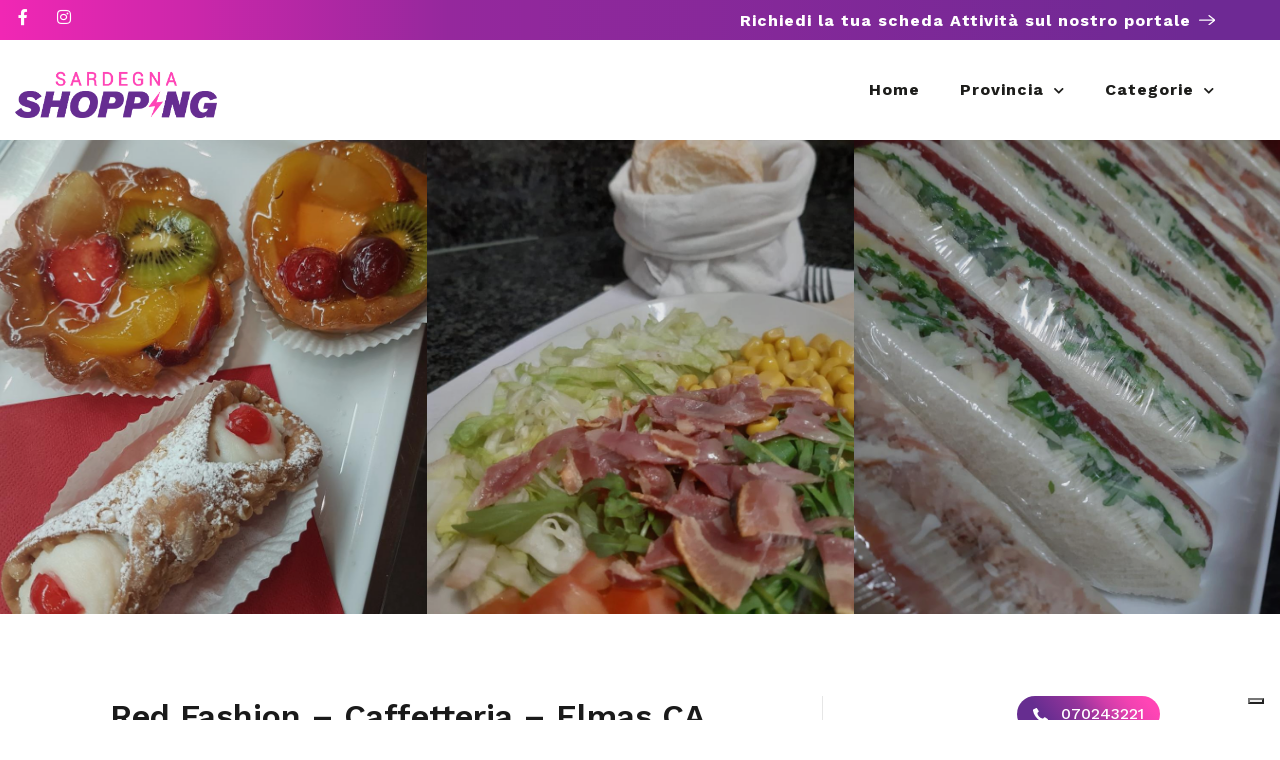

--- FILE ---
content_type: text/html; charset=UTF-8
request_url: https://lasardegnashopping.it/attivita/red-fashion-caffetteria-elmas-ca/
body_size: 31556
content:
<!DOCTYPE html>
<html lang="it-IT">

<head>
	<meta charset="UTF-8">
	<meta name="viewport" content="width=device-width, initial-scale=1">
	<link rel="profile" href="https://gmpg.org/xfn/11">


	<meta name='robots' content='index, follow, max-image-preview:large, max-snippet:-1, max-video-preview:-1' />

	<!-- This site is optimized with the Yoast SEO Premium plugin v23.5 (Yoast SEO v26.8) - https://yoast.com/product/yoast-seo-premium-wordpress/ -->
	<title>Red Fashion - Caffetteria - Elmas CA - Sardegna Shopping</title>
	<meta name="description" content="Il Red Fashion è una caffetteria che offre colazioni, pasti veloci, aperitivi oltre che servizio giochi e pagamenti vari. Visita il sito per saperne di più!" />
	<link rel="canonical" href="https://lasardegnashopping.it/attivita/red-fashion-caffetteria-elmas-ca/" />
	<meta property="og:locale" content="it_IT" />
	<meta property="og:type" content="article" />
	<meta property="og:title" content="Red Fashion - Caffetteria - Elmas CA" />
	<meta property="og:description" content="Il Red Fashion è una caffetteria che offre colazioni, pasti veloci, aperitivi oltre che servizio giochi e pagamenti vari. Visita il sito per saperne di più!" />
	<meta property="og:url" content="https://lasardegnashopping.it/attivita/red-fashion-caffetteria-elmas-ca/" />
	<meta property="og:site_name" content="Sardegna Shopping" />
	<meta property="article:modified_time" content="2022-01-14T10:08:32+00:00" />
	<meta name="twitter:card" content="summary_large_image" />
	<meta name="twitter:label1" content="Tempo di lettura stimato" />
	<meta name="twitter:data1" content="1 minuto" />
	<script type="application/ld+json" class="yoast-schema-graph">{"@context":"https://schema.org","@graph":[{"@type":"WebPage","@id":"https://lasardegnashopping.it/attivita/red-fashion-caffetteria-elmas-ca/","url":"https://lasardegnashopping.it/attivita/red-fashion-caffetteria-elmas-ca/","name":"Red Fashion - Caffetteria - Elmas CA - Sardegna Shopping","isPartOf":{"@id":"https://lasardegnashopping.it/#website"},"datePublished":"2022-01-14T10:08:31+00:00","dateModified":"2022-01-14T10:08:32+00:00","description":"Il Red Fashion è una caffetteria che offre colazioni, pasti veloci, aperitivi oltre che servizio giochi e pagamenti vari. Visita il sito per saperne di più!","breadcrumb":{"@id":"https://lasardegnashopping.it/attivita/red-fashion-caffetteria-elmas-ca/#breadcrumb"},"inLanguage":"it-IT","potentialAction":[{"@type":"ReadAction","target":["https://lasardegnashopping.it/attivita/red-fashion-caffetteria-elmas-ca/"]}]},{"@type":"BreadcrumbList","@id":"https://lasardegnashopping.it/attivita/red-fashion-caffetteria-elmas-ca/#breadcrumb","itemListElement":[{"@type":"ListItem","position":1,"name":"Home","item":"https://lasardegnashopping.it/"},{"@type":"ListItem","position":2,"name":"Attività","item":"https://lasardegnashopping.it/archivio-categorie/"},{"@type":"ListItem","position":3,"name":"Red Fashion &#8211; Caffetteria &#8211; Elmas CA"}]},{"@type":"WebSite","@id":"https://lasardegnashopping.it/#website","url":"https://lasardegnashopping.it/","name":"Sardegna Shopping","description":"Il Portale delle Aziende della Sardegna","potentialAction":[{"@type":"SearchAction","target":{"@type":"EntryPoint","urlTemplate":"https://lasardegnashopping.it/?s={search_term_string}"},"query-input":{"@type":"PropertyValueSpecification","valueRequired":true,"valueName":"search_term_string"}}],"inLanguage":"it-IT"}]}</script>
	<!-- / Yoast SEO Premium plugin. -->


<link rel='dns-prefetch' href='//cdn.iubenda.com' />
<link rel='dns-prefetch' href='//www.google.com' />
<link rel='dns-prefetch' href='//fonts.googleapis.com' />
<link rel="alternate" type="application/rss+xml" title="Sardegna Shopping &raquo; Feed" href="https://lasardegnashopping.it/feed/" />
<link rel="alternate" type="application/rss+xml" title="Sardegna Shopping &raquo; Feed dei commenti" href="https://lasardegnashopping.it/comments/feed/" />
<link rel="alternate" type="application/rss+xml" title="Sardegna Shopping &raquo; Red Fashion &#8211; Caffetteria &#8211; Elmas CA Feed dei commenti" href="https://lasardegnashopping.it/attivita/red-fashion-caffetteria-elmas-ca/feed/" />
<link rel="alternate" title="oEmbed (JSON)" type="application/json+oembed" href="https://lasardegnashopping.it/wp-json/oembed/1.0/embed?url=https%3A%2F%2Flasardegnashopping.it%2Fattivita%2Fred-fashion-caffetteria-elmas-ca%2F" />
<link rel="alternate" title="oEmbed (XML)" type="text/xml+oembed" href="https://lasardegnashopping.it/wp-json/oembed/1.0/embed?url=https%3A%2F%2Flasardegnashopping.it%2Fattivita%2Fred-fashion-caffetteria-elmas-ca%2F&#038;format=xml" />
<style id='wp-img-auto-sizes-contain-inline-css' type='text/css'>
img:is([sizes=auto i],[sizes^="auto," i]){contain-intrinsic-size:3000px 1500px}
/*# sourceURL=wp-img-auto-sizes-contain-inline-css */
</style>
<link rel='stylesheet' id='cf7ic_style-css' href='https://lasardegnashopping.it/wp-content/plugins/contact-form-7-image-captcha/css/cf7ic-style.css?ver=3.3.7' type='text/css' media='all' />
<link rel='stylesheet' id='wfsi-socialicons-css' href='https://lasardegnashopping.it/wp-content/plugins/web-font-social-icons/css/icons.css?ver=19f6b78b050321e38557bddd3c57bcb9' type='text/css' media='all' />
<style id='wfsi-socialicons-inline-css' type='text/css'>

                    a.ptwsi-social-icon,
                    a.ptwsi-social-icon:visited,
                    .ptwsi_social-icons li a:visited,
                    .ptwsi_social-icons li a {
                            color: #A0A0A0;
                            background:  #F2F2F2;
                    }
/*# sourceURL=wfsi-socialicons-inline-css */
</style>
<style id='wp-emoji-styles-inline-css' type='text/css'>

	img.wp-smiley, img.emoji {
		display: inline !important;
		border: none !important;
		box-shadow: none !important;
		height: 1em !important;
		width: 1em !important;
		margin: 0 0.07em !important;
		vertical-align: -0.1em !important;
		background: none !important;
		padding: 0 !important;
	}
/*# sourceURL=wp-emoji-styles-inline-css */
</style>
<link rel='stylesheet' id='wp-block-library-css' href='https://lasardegnashopping.it/wp-includes/css/dist/block-library/style.min.css?ver=19f6b78b050321e38557bddd3c57bcb9' type='text/css' media='all' />
<style id='classic-theme-styles-inline-css' type='text/css'>
/*! This file is auto-generated */
.wp-block-button__link{color:#fff;background-color:#32373c;border-radius:9999px;box-shadow:none;text-decoration:none;padding:calc(.667em + 2px) calc(1.333em + 2px);font-size:1.125em}.wp-block-file__button{background:#32373c;color:#fff;text-decoration:none}
/*# sourceURL=/wp-includes/css/classic-themes.min.css */
</style>
<style id='global-styles-inline-css' type='text/css'>
:root{--wp--preset--aspect-ratio--square: 1;--wp--preset--aspect-ratio--4-3: 4/3;--wp--preset--aspect-ratio--3-4: 3/4;--wp--preset--aspect-ratio--3-2: 3/2;--wp--preset--aspect-ratio--2-3: 2/3;--wp--preset--aspect-ratio--16-9: 16/9;--wp--preset--aspect-ratio--9-16: 9/16;--wp--preset--color--black: #000000;--wp--preset--color--cyan-bluish-gray: #abb8c3;--wp--preset--color--white: #ffffff;--wp--preset--color--pale-pink: #f78da7;--wp--preset--color--vivid-red: #cf2e2e;--wp--preset--color--luminous-vivid-orange: #ff6900;--wp--preset--color--luminous-vivid-amber: #fcb900;--wp--preset--color--light-green-cyan: #7bdcb5;--wp--preset--color--vivid-green-cyan: #00d084;--wp--preset--color--pale-cyan-blue: #8ed1fc;--wp--preset--color--vivid-cyan-blue: #0693e3;--wp--preset--color--vivid-purple: #9b51e0;--wp--preset--gradient--vivid-cyan-blue-to-vivid-purple: linear-gradient(135deg,rgb(6,147,227) 0%,rgb(155,81,224) 100%);--wp--preset--gradient--light-green-cyan-to-vivid-green-cyan: linear-gradient(135deg,rgb(122,220,180) 0%,rgb(0,208,130) 100%);--wp--preset--gradient--luminous-vivid-amber-to-luminous-vivid-orange: linear-gradient(135deg,rgb(252,185,0) 0%,rgb(255,105,0) 100%);--wp--preset--gradient--luminous-vivid-orange-to-vivid-red: linear-gradient(135deg,rgb(255,105,0) 0%,rgb(207,46,46) 100%);--wp--preset--gradient--very-light-gray-to-cyan-bluish-gray: linear-gradient(135deg,rgb(238,238,238) 0%,rgb(169,184,195) 100%);--wp--preset--gradient--cool-to-warm-spectrum: linear-gradient(135deg,rgb(74,234,220) 0%,rgb(151,120,209) 20%,rgb(207,42,186) 40%,rgb(238,44,130) 60%,rgb(251,105,98) 80%,rgb(254,248,76) 100%);--wp--preset--gradient--blush-light-purple: linear-gradient(135deg,rgb(255,206,236) 0%,rgb(152,150,240) 100%);--wp--preset--gradient--blush-bordeaux: linear-gradient(135deg,rgb(254,205,165) 0%,rgb(254,45,45) 50%,rgb(107,0,62) 100%);--wp--preset--gradient--luminous-dusk: linear-gradient(135deg,rgb(255,203,112) 0%,rgb(199,81,192) 50%,rgb(65,88,208) 100%);--wp--preset--gradient--pale-ocean: linear-gradient(135deg,rgb(255,245,203) 0%,rgb(182,227,212) 50%,rgb(51,167,181) 100%);--wp--preset--gradient--electric-grass: linear-gradient(135deg,rgb(202,248,128) 0%,rgb(113,206,126) 100%);--wp--preset--gradient--midnight: linear-gradient(135deg,rgb(2,3,129) 0%,rgb(40,116,252) 100%);--wp--preset--font-size--small: 13px;--wp--preset--font-size--medium: 20px;--wp--preset--font-size--large: 36px;--wp--preset--font-size--x-large: 42px;--wp--preset--spacing--20: 0.44rem;--wp--preset--spacing--30: 0.67rem;--wp--preset--spacing--40: 1rem;--wp--preset--spacing--50: 1.5rem;--wp--preset--spacing--60: 2.25rem;--wp--preset--spacing--70: 3.38rem;--wp--preset--spacing--80: 5.06rem;--wp--preset--shadow--natural: 6px 6px 9px rgba(0, 0, 0, 0.2);--wp--preset--shadow--deep: 12px 12px 50px rgba(0, 0, 0, 0.4);--wp--preset--shadow--sharp: 6px 6px 0px rgba(0, 0, 0, 0.2);--wp--preset--shadow--outlined: 6px 6px 0px -3px rgb(255, 255, 255), 6px 6px rgb(0, 0, 0);--wp--preset--shadow--crisp: 6px 6px 0px rgb(0, 0, 0);}:where(.is-layout-flex){gap: 0.5em;}:where(.is-layout-grid){gap: 0.5em;}body .is-layout-flex{display: flex;}.is-layout-flex{flex-wrap: wrap;align-items: center;}.is-layout-flex > :is(*, div){margin: 0;}body .is-layout-grid{display: grid;}.is-layout-grid > :is(*, div){margin: 0;}:where(.wp-block-columns.is-layout-flex){gap: 2em;}:where(.wp-block-columns.is-layout-grid){gap: 2em;}:where(.wp-block-post-template.is-layout-flex){gap: 1.25em;}:where(.wp-block-post-template.is-layout-grid){gap: 1.25em;}.has-black-color{color: var(--wp--preset--color--black) !important;}.has-cyan-bluish-gray-color{color: var(--wp--preset--color--cyan-bluish-gray) !important;}.has-white-color{color: var(--wp--preset--color--white) !important;}.has-pale-pink-color{color: var(--wp--preset--color--pale-pink) !important;}.has-vivid-red-color{color: var(--wp--preset--color--vivid-red) !important;}.has-luminous-vivid-orange-color{color: var(--wp--preset--color--luminous-vivid-orange) !important;}.has-luminous-vivid-amber-color{color: var(--wp--preset--color--luminous-vivid-amber) !important;}.has-light-green-cyan-color{color: var(--wp--preset--color--light-green-cyan) !important;}.has-vivid-green-cyan-color{color: var(--wp--preset--color--vivid-green-cyan) !important;}.has-pale-cyan-blue-color{color: var(--wp--preset--color--pale-cyan-blue) !important;}.has-vivid-cyan-blue-color{color: var(--wp--preset--color--vivid-cyan-blue) !important;}.has-vivid-purple-color{color: var(--wp--preset--color--vivid-purple) !important;}.has-black-background-color{background-color: var(--wp--preset--color--black) !important;}.has-cyan-bluish-gray-background-color{background-color: var(--wp--preset--color--cyan-bluish-gray) !important;}.has-white-background-color{background-color: var(--wp--preset--color--white) !important;}.has-pale-pink-background-color{background-color: var(--wp--preset--color--pale-pink) !important;}.has-vivid-red-background-color{background-color: var(--wp--preset--color--vivid-red) !important;}.has-luminous-vivid-orange-background-color{background-color: var(--wp--preset--color--luminous-vivid-orange) !important;}.has-luminous-vivid-amber-background-color{background-color: var(--wp--preset--color--luminous-vivid-amber) !important;}.has-light-green-cyan-background-color{background-color: var(--wp--preset--color--light-green-cyan) !important;}.has-vivid-green-cyan-background-color{background-color: var(--wp--preset--color--vivid-green-cyan) !important;}.has-pale-cyan-blue-background-color{background-color: var(--wp--preset--color--pale-cyan-blue) !important;}.has-vivid-cyan-blue-background-color{background-color: var(--wp--preset--color--vivid-cyan-blue) !important;}.has-vivid-purple-background-color{background-color: var(--wp--preset--color--vivid-purple) !important;}.has-black-border-color{border-color: var(--wp--preset--color--black) !important;}.has-cyan-bluish-gray-border-color{border-color: var(--wp--preset--color--cyan-bluish-gray) !important;}.has-white-border-color{border-color: var(--wp--preset--color--white) !important;}.has-pale-pink-border-color{border-color: var(--wp--preset--color--pale-pink) !important;}.has-vivid-red-border-color{border-color: var(--wp--preset--color--vivid-red) !important;}.has-luminous-vivid-orange-border-color{border-color: var(--wp--preset--color--luminous-vivid-orange) !important;}.has-luminous-vivid-amber-border-color{border-color: var(--wp--preset--color--luminous-vivid-amber) !important;}.has-light-green-cyan-border-color{border-color: var(--wp--preset--color--light-green-cyan) !important;}.has-vivid-green-cyan-border-color{border-color: var(--wp--preset--color--vivid-green-cyan) !important;}.has-pale-cyan-blue-border-color{border-color: var(--wp--preset--color--pale-cyan-blue) !important;}.has-vivid-cyan-blue-border-color{border-color: var(--wp--preset--color--vivid-cyan-blue) !important;}.has-vivid-purple-border-color{border-color: var(--wp--preset--color--vivid-purple) !important;}.has-vivid-cyan-blue-to-vivid-purple-gradient-background{background: var(--wp--preset--gradient--vivid-cyan-blue-to-vivid-purple) !important;}.has-light-green-cyan-to-vivid-green-cyan-gradient-background{background: var(--wp--preset--gradient--light-green-cyan-to-vivid-green-cyan) !important;}.has-luminous-vivid-amber-to-luminous-vivid-orange-gradient-background{background: var(--wp--preset--gradient--luminous-vivid-amber-to-luminous-vivid-orange) !important;}.has-luminous-vivid-orange-to-vivid-red-gradient-background{background: var(--wp--preset--gradient--luminous-vivid-orange-to-vivid-red) !important;}.has-very-light-gray-to-cyan-bluish-gray-gradient-background{background: var(--wp--preset--gradient--very-light-gray-to-cyan-bluish-gray) !important;}.has-cool-to-warm-spectrum-gradient-background{background: var(--wp--preset--gradient--cool-to-warm-spectrum) !important;}.has-blush-light-purple-gradient-background{background: var(--wp--preset--gradient--blush-light-purple) !important;}.has-blush-bordeaux-gradient-background{background: var(--wp--preset--gradient--blush-bordeaux) !important;}.has-luminous-dusk-gradient-background{background: var(--wp--preset--gradient--luminous-dusk) !important;}.has-pale-ocean-gradient-background{background: var(--wp--preset--gradient--pale-ocean) !important;}.has-electric-grass-gradient-background{background: var(--wp--preset--gradient--electric-grass) !important;}.has-midnight-gradient-background{background: var(--wp--preset--gradient--midnight) !important;}.has-small-font-size{font-size: var(--wp--preset--font-size--small) !important;}.has-medium-font-size{font-size: var(--wp--preset--font-size--medium) !important;}.has-large-font-size{font-size: var(--wp--preset--font-size--large) !important;}.has-x-large-font-size{font-size: var(--wp--preset--font-size--x-large) !important;}
:where(.wp-block-post-template.is-layout-flex){gap: 1.25em;}:where(.wp-block-post-template.is-layout-grid){gap: 1.25em;}
:where(.wp-block-term-template.is-layout-flex){gap: 1.25em;}:where(.wp-block-term-template.is-layout-grid){gap: 1.25em;}
:where(.wp-block-columns.is-layout-flex){gap: 2em;}:where(.wp-block-columns.is-layout-grid){gap: 2em;}
:root :where(.wp-block-pullquote){font-size: 1.5em;line-height: 1.6;}
/*# sourceURL=global-styles-inline-css */
</style>
<link rel='stylesheet' id='contact-form-7-css' href='https://lasardegnashopping.it/wp-content/plugins/contact-form-7/includes/css/styles.css?ver=6.1.4' type='text/css' media='all' />
<style id='contact-form-7-inline-css' type='text/css'>
.wpcf7 .wpcf7-recaptcha iframe {margin-bottom: 0;}.wpcf7 .wpcf7-recaptcha[data-align="center"] > div {margin: 0 auto;}.wpcf7 .wpcf7-recaptcha[data-align="right"] > div {margin: 0 0 0 auto;}
/*# sourceURL=contact-form-7-inline-css */
</style>
<link rel='stylesheet' id='listeo_core-frontend-css' href='https://lasardegnashopping.it/wp-content/plugins/listeo-core/assets/css/frontend.css?ver=1.8.50' type='text/css' media='all' />
<link rel='stylesheet' id='listeo-core-fullcalendar-css' href='https://lasardegnashopping.it/wp-content/plugins/listeo-core/assets/css/fullcalendar.min.css?ver=1.0' type='text/css' media='all' />
<link rel='stylesheet' id='elementor-lumos-banner-css' href='https://lasardegnashopping.it/wp-content/plugins/lumos/assets/css/elementor-lumos-banner.css?ver=19f6b78b050321e38557bddd3c57bcb9' type='text/css' media='all' />
<style id='woocommerce-inline-inline-css' type='text/css'>
.woocommerce form .form-row .required { visibility: visible; }
/*# sourceURL=woocommerce-inline-inline-css */
</style>
<link rel='stylesheet' id='bootstrap-css' href='https://lasardegnashopping.it/wp-content/themes/listeo/css/bootstrap-grid.css?ver=19f6b78b050321e38557bddd3c57bcb9' type='text/css' media='all' />
<link rel='stylesheet' id='font-awesome-5-css' href='https://lasardegnashopping.it/wp-content/themes/listeo/css/all.css?ver=19f6b78b050321e38557bddd3c57bcb9' type='text/css' media='all' />
<link rel='stylesheet' id='font-awesome-5-shims-css' href='https://lasardegnashopping.it/wp-content/themes/listeo/css/v4-shims.min.css?ver=19f6b78b050321e38557bddd3c57bcb9' type='text/css' media='all' />
<link rel='stylesheet' id='simple-line-icons-css' href='https://lasardegnashopping.it/wp-content/themes/listeo/css/simple-line-icons.css?ver=19f6b78b050321e38557bddd3c57bcb9' type='text/css' media='all' />
<link rel='stylesheet' id='listeo-woocommerce-css' href='https://lasardegnashopping.it/wp-content/themes/listeo/css/woocommerce.min.css?ver=19f6b78b050321e38557bddd3c57bcb9' type='text/css' media='all' />
<link rel='stylesheet' id='parent-style-css' href='https://lasardegnashopping.it/wp-content/themes/listeo/style.css?ver=19f6b78b050321e38557bddd3c57bcb9' type='text/css' media='all' />
<link rel='stylesheet' id='listeo-style-css' href='https://lasardegnashopping.it/wp-content/themes/listeo-child/style.css?ver=1.9.54' type='text/css' media='all' />
<style id='listeo-style-inline-css' type='text/css'>
        .custom-menu-colors .mobile-navigation-wrapper, .custom-menu-colors #mobile-nav .open-submenu > .sub-menu { background: ; }.custom-menu-colors  .mobile-navigation-list li a, .custom-menu-colors #mobile-nav .sub-menu-back-btn, .custom-menu-colors .textwidget { color: ; }/* Header Background Color  */#header.custom-header.cloned,#header.custom-header {  background-color: ;}/* Header Font Color */#header.custom-header .user-name,#header.custom-header #navigation.style-1>ul>li>a {  color: ;}#header.custom-header button.button.border,#header.custom-header a.button.border {    color: ;    border-color: ;}/* Header Hover Color */#header.custom-header #navigation.style-1 > ul > li.current-menu-ancestor > a, #header.custom-header #navigation.style-1 > ul > li.current-menu-item > a, #header.custom-header #navigation.style-1 > ul > li:hover > a {        color: ;}/* Footer Background Color */#footer.custom-footer {  background: ;}/* Footer Headliens Color */#footer.custom-footer ul.menu li:before,#footer.custom-footer h4 { color: ; }/* Footer Text Color */#footer.custom-footer ul.menu li a,#footer.custom-footer, #footer.custom-footer a, #footer.custom-footer .copyrights{ color: ; }#footer.custom-footer .new-footer-social-icons li a,#footer.custom-footer .textwidget, #footer.custom-footer .footer-new-bottom-left { color: ; }input[type='checkbox'].switch_1:checked,.time-slot input:checked ~ label:hover,div.datedropper:before,div.datedropper .pick-submit,div.datedropper .pick-lg-b .pick-sl:before,div.datedropper .pick-m,body.no-map-marker-icon .face.front,body.no-map-marker-icon .face.front:after,div.datedropper .pick-lg-h {  background-color: #005bff !important;}#booking-date-range-enabler:after,.nav-links div a:hover, #posts-nav li a:hover,.hosted-by-title a:hover,.sort-by-select .select2-container--default .select2-selection--single .select2-selection__arrow b:after,.claim-badge a i,.search-input-icon:hover i,.listing-features.checkboxes a:hover,div.datedropper .pick-y.pick-jump,div.datedropper .pick li span,div.datedropper .pick-lg-b .pick-wke,div.datedropper .pick-btn,#listeo-coupon-link,.total-discounted_costs span,body.light-dashboard.page-template-template-dashboard .dashboard-nav ul li a i,.widget_meta ul li a:hover, .widget_categories ul li a:hover, .widget_archive ul li a:hover, .widget_recent_comments ul li a:hover, .widget_recent_entries ul li a:hover,.booking-estimated-discount-cost span {  color: #005bff !important;}.comment-by-listing a:hover,.browse-all-user-listings a i,.hosted-by-title h4 a:hover,.style-2 .trigger.active a,.style-2 .ui-accordion .ui-accordion-header-active:hover,.style-2 .ui-accordion .ui-accordion-header-active,#posts-nav li a:hover,.plan.featured .listing-badge,.post-content h3 a:hover,.add-review-photos i,.show-more-button i,.listing-details-sidebar li a,.star-rating .rating-counter a:hover,.more-search-options-trigger:after,.header-widget .sign-in:hover,#footer a,#footer .footer-links li a:hover,#navigation.style-1 .current,#navigation.style-1 ul li:hover a,.user-menu.active .user-name:after,.user-menu:hover .user-name:after,.user-menu.active .user-name,.user-menu:hover .user-name,.main-search-input-item.location a:hover,.chosen-container .chosen-results li.highlighted,.input-with-icon.location a i:hover,.sort-by .chosen-container-single .chosen-single div:after,.sort-by .chosen-container-single .chosen-default,.panel-dropdown a:after,.post-content a.read-more,.post-meta li a:hover,.widget-text h5 a:hover,.about-author a,button.button.border.white:hover,a.button.border.white:hover,.icon-box-2 i,button.button.border,a.button.border,.style-2 .ui-accordion .ui-accordion-header:hover,.style-2 .trigger a:hover ,.plan.featured .listing-badges .featured,.list-4 li:before,.list-3 li:before,.list-2 li:before,.list-1 li:before,.info-box h4,.testimonial-carousel .slick-slide.slick-active .testimonial:before,.sign-in-form .tabs-nav li a:hover,.sign-in-form .tabs-nav li.active a,.lost_password:hover a,#top-bar .social-icons li a:hover i,.listing-share .social-icons li a:hover i,.agent .social-icons li a:hover i,#footer .social-icons li a:hover i,.headline span i,vc_tta.vc_tta-style-tabs-style-1 .vc_tta-tab.vc_active a,.vc_tta.vc_tta-style-tabs-style-2 .vc_tta-tab.vc_active a,.tabs-nav li.active a,.wc-tabs li.active a.custom-caption,#backtotop a,.trigger.active a,.post-categories li a,.vc_tta.vc_tta-style-tabs-style-3.vc_general .vc_tta-tab a:hover,.vc_tta.vc_tta-style-tabs-style-3.vc_general .vc_tta-tab.vc_active a,.wc-tabs li a:hover,.tabs-nav li a:hover,.tabs-nav li.active a,.wc-tabs li a:hover,.wc-tabs li.active a,.testimonial-author h4,.widget-button:hover,.widget-text h5 a:hover,a,a.button.border,a.button.border.white:hover,button.button.border,button.button.border.white:hover,.wpb-js-composer .vc_tta.vc_general.vc_tta-style-tabs-style-1 .vc_tta-tab.vc_active>a,.wpb-js-composer .vc_tta.vc_general.vc_tta-style-tabs-style-2 .vc_tta-tab.vc_active>a,#add_payment_method .cart-collaterals .cart_totals tr th,.woocommerce-cart .cart-collaterals .cart_totals tr th, .woocommerce-checkout .cart-collaterals .cart_totals tr th,#add_payment_method table.cart th, .woocommerce-cart table.cart th, .woocommerce-checkout table.cart th,.woocommerce-checkout table.shop_table th,.uploadButton .uploadButton-button:before,.time-slot input ~ label:hover,.time-slot label:hover span,#titlebar.listing-titlebar span.listing-tag a, .rating-box-footer h5 a:hover,.booking-loading-icon {    color: #005bff;}.listing-details li i {    background-color: #005bff26;    color: #005bff;} body .feature-svg-icon svg g,body .feature-svg-icon svg circle,body .feature-svg-icon svg rect,body .feature-svg-icon svg path,body .icon-box-2 svg g,body .icon-box-2 svg circle,body .icon-box-2 svg rect,body .icon-box-2 svg path,body .listeo-svg-icon-box-grid svg g,body .listeo-svg-icon-box-grid svg circle,body .listeo-svg-icon-box-grid svg rect,body .listeo-svg-icon-box-grid svg path,.listing-type:hover .listing-type-icon svg g,.listing-type:hover .listing-type-icon svg circle,.listing-type:hover .listing-type-icon svg rect,.listing-type:hover .listing-type-icon svg path,.marker-container .front.face svg g,.marker-container .front.face svg circle,.marker-container .front.face svg rect,.marker-container .front.face svg path { fill: #005bff; }.qtyTotal,.mm-menu em.mm-counter,.mm-counter,.category-small-box:hover,.option-set li a.selected,.pricing-list-container h4:after,#backtotop a,.chosen-container-multi .chosen-choices li.search-choice,.select-options li:hover,button.panel-apply,.layout-switcher a:hover,.listing-features.checkboxes li:before,.comment-by a.comment-reply-link:hover,.add-review-photos:hover,.office-address h3:after,.post-img:before,button.button,.booking-confirmation-page a.button.color,input[type="button"],input[type="submit"],a.button,a.button.border:hover,button.button.border:hover,table.basic-table th,.plan.featured .plan-price,mark.color,.style-4 .tabs-nav li.active a,.style-5 .tabs-nav li.active a,.dashboard-list-box .button.gray:hover,.change-photo-btn:hover,.dashboard-list-box  a.rate-review:hover,input:checked + .slider,.add-pricing-submenu.button:hover,.add-pricing-list-item.button:hover,.custom-zoom-in:hover,.custom-zoom-out:hover,#geoLocation:hover,#streetView:hover,#scrollEnabling:hover,.code-button:hover,.category-small-box-alt:hover .category-box-counter-alt,#scrollEnabling.enabled,#mapnav-buttons a:hover,#sign-in-dialog .mfp-close:hover,.button.listeo-booking-widget-apply_new_coupon:before,#small-dialog .mfp-close:hover,#claim-dialog .mfp-close:hover,.numInputWrapper span:hover,.daterangepicker td.end-date.in-range.available,.radio input[type='radio'] + label .radio-label:after,.radio input[type='radio']:checked + label .radio-label,.daterangepicker .ranges li.active, .day-slot-headline, .add-slot-btn button:hover, .daterangepicker td.available:hover, .daterangepicker th.available:hover, .time-slot input:checked ~ label, .daterangepicker td.active, .daterangepicker td.active:hover, .daterangepicker .drp-buttons button.applyBtn,.uploadButton .uploadButton-button:hover {    background-color: #005bff;}.rangeslider__fill,span.blog-item-tag ,.testimonial-carousel .slick-slide.slick-active .testimonial-box,.listing-item-container.list-layout span.tag,.tip,.search .panel-dropdown.active a,#getDirection:hover,.home-search-slide h3 a:before, .home-search-slide h3 strong:before,.loader-ajax-container,.mfp-arrow:hover {    background: #005bff;}.icon-box-v3 .ibv3-icon i, .icon-box-v3 .ibv3-icon svg g, .icon-box-v3 .ibv3-icon svg circle, .icon-box-v3 .ibv3-icon svg rect, .icon-box-v3 .ibv3-icon svg path{    fill:  #005bff;}#titlebar.listing-titlebar span.listing-tag { background:  #005bff12; }.ibv3-icon {    background:  #005bff10;}.icon-box-v3:hover .ibv3-icon {    background:  #005bff;    box-shadow:  0 3px 8px #005bff50;}.radio input[type='radio']:checked + label .radio-label,.rangeslider__handle { border-color: #005bff; }.layout-switcher a.active {    color: #005bff;    border-color: #005bff;}#titlebar.listing-titlebar span.listing-tag a,#titlebar.listing-titlebar span.listing-tag {    border-color: #005bff;  }.woocommerce .widget_price_filter .ui-slider .ui-slider-handle,.woocommerce .widget_price_filter .ui-slider .ui-slider-range,.single-service .qtyInc:hover, .single-service .qtyDec:hover,.services-counter,.listing-slider .slick-next:hover,.listing-slider .slick-prev:hover {    background-color: #005bff;}.single-service .qtyInc:hover, .single-service .qtyDec:hover{    -webkit-text-stroke: 1px #005bff;}.listing-nav-container.cloned .listing-nav li:first-child a.active,.listing-nav-container.cloned .listing-nav li:first-child a:hover,.listing-nav li:first-child a,.listing-nav li a.active,.listing-nav li a:hover {    border-color: #005bff;    color: #005bff;}.pricing-list-container h4 {    color: #005bff;    border-color: #005bff;}.sidebar-textbox ul.contact-details li a { color: #005bff; }button.button.border,a.button.border {    color: #005bff;    border-color: #005bff;}.trigger.active a,.ui-accordion .ui-accordion-header-active:hover,.ui-accordion .ui-accordion-header-active {    background-color: #005bff;    border-color: #005bff;}.numbered.color ol > li::before {    border-color: #005bff;;    color: #005bff;}.numbered.color.filled ol > li::before {    border-color: #005bff;    background-color: #005bff;}.info-box {    border-top: 2px solid #005bff;    background: linear-gradient(to bottom, rgba(255,255,255,0.98), rgba(255,255,255,0.95));    background-color: #005bff;    color: #005bff;}.info-box.no-border {    background: linear-gradient(to bottom, rgba(255,255,255,0.96), rgba(255,255,255,0.93));    background-color: #005bff;}.tabs-nav li a:hover { border-color: #005bff; }.tabs-nav li a:hover,.tabs-nav li.active a {    border-color: #005bff;    color: #005bff;}.style-3 .tabs-nav li a:hover,.style-3 .tabs-nav li.active a {    border-color: #005bff;    background-color: #005bff;}.woocommerce-cart .woocommerce table.shop_table th,.vc_tta.vc_general.vc_tta-style-style-1 .vc_active .vc_tta-panel-heading,.wpb-js-composer .vc_tta.vc_general.vc_tta-style-tabs-style-2 .vc_tta-tab.vc_active>a,.wpb-js-composer .vc_tta.vc_general.vc_tta-style-tabs-style-2 .vc_tta-tab:hover>a,.wpb-js-composer .vc_tta.vc_general.vc_tta-style-tabs-style-1 .vc_tta-tab.vc_active>a,.wpb-js-composer .vc_tta.vc_general.vc_tta-style-tabs-style-1 .vc_tta-tab:hover>a{        border-bottom-color: #005bff}.checkboxes input[type=checkbox]:checked + label:before {    background-color: #005bff;    border-color: #005bff;}.listing-item-container.compact .listing-item-content span.tag { background-color: #005bff; }.dashboard-nav ul li.current_page_item,.dashboard-nav ul li.active,.dashboard-nav ul li:hover { border-color: #005bff; }.dashboard-list-box .comment-by-listing a:hover { color: #005bff; }.opening-day:hover h5 { color: #005bff !important; }.map-box h4 a:hover { color: #005bff; }.infoBox-close:hover {    background-color: #005bff;    -webkit-text-stroke: 1px #005bff;}.select2-container--default .select2-selection--multiple .select2-selection__choice,body .select2-container--default .select2-results__option--highlighted[aria-selected], body .select2-container--default .select2-results__option--highlighted[data-selected],body .woocommerce .cart .button, body .woocommerce .cart input.button,body .woocommerce #respond input#submit, body .woocommerce a.button, body .woocommerce button.button, body .woocommerce input.button,body .woocommerce #respond input#submit.alt:hover, body .woocommerce a.button.alt:hover, body .woocommerce button.button.alt:hover, body .woocommerce input.button.alt:hover,.marker-cluster-small div, .marker-cluster-medium div, .marker-cluster-large div,.cluster-visible {    background-color: #005bff !important;}.marker-cluster div:before {    border: 7px solid #005bff;    opacity: 0.2;    box-shadow: inset 0 0 0 4px #005bff;}.cluster-visible:before {    border: 7px solid #005bff;    box-shadow: inset 0 0 0 4px #005bff;}.marker-arrow {    border-color: #005bff transparent transparent;}.face.front {    border-color: #005bff;    color: #005bff;}.face.back {    background: #005bff;    border-color: #005bff;}.custom-zoom-in:hover:before,.custom-zoom-out:hover:before  { -webkit-text-stroke: 1px #005bff;  }.category-box-btn:hover {    background-color: #005bff;    border-color: #005bff;}.message-bubble.me .message-text {    color: #005bff;    background-color: rgba(0,91,255,0.05);}.time-slot input ~ label:hover {    background-color: rgba(0,91,255,0.08);   }.message-bubble.me .message-text:before {    color: rgba(0,91,255,0.05);}.booking-widget i, .opening-hours i, .message-vendor i {    color: #005bff;}.opening-hours.summary li:hover,.opening-hours.summary li.total-costs span { color: #005bff; }.payment-tab-trigger > input:checked ~ label::before { border-color: #005bff; }.payment-tab-trigger > input:checked ~ label::after { background-color: #005bff; }#navigation.style-1 > ul > li.current-menu-ancestor > a,#navigation.style-1 > ul > li.current-menu-item > a,#navigation.style-1 > ul > li:hover > a {     background: rgba(0,91,255, 0.06);    color: #005bff;}.img-box:hover span {  background-color: #005bff; }body #navigation.style-1 ul ul li:hover a:after,body #navigation.style-1 ul li:hover ul li:hover a,body #navigation.style-1 ul li:hover ul li:hover li:hover a,body #navigation.style-1 ul li:hover ul li:hover li:hover li:hover a,body #navigation.style-1 ul ul li:hover ul li a:hover { color: #005bff; }.filter-tabs .filter-tab::after,.headline.headline-box span:before {    background: #005bff;}.main-search-inner .highlighted-category {    background-color:#005bff;    box-shadow: 0 2px 8px rgba(0,91,255, 0.2);}.category-box:hover .category-box-content span {    background-color: #005bff;}.user-menu ul li a:hover {    color: #005bff;}.icon-box-2 i {    background-color: #005bff;}@keyframes iconBoxAnim {    0%,100% {        box-shadow: 0 0 0 9px rgba(0,91,255, 0.08);    }    50% {        box-shadow: 0 0 0 15px rgba(0,91,255, 0.08);    }}.listing-type:hover {box-shadow: 0 3px 12px rgba(0,0,0,0.1);background-color: #005bff;}.listing-type:hover .listing-type-icon {color: #005bff;}.listing-type-icon {background-color: #005bff;box-shadow: 0 0 0 8px rgb(0,91,255, 0.1);}#chart-date-range span:after,#footer ul.menu li a:hover {    color: #005bff;}#booking-date-range span::after, .time-slot label:hover span, .daterangepicker td.in-range, .time-slot input ~ label:hover, .booking-estimated-cost span, .time-slot label:hover span {    color: #005bff;}.daterangepicker td.in-range {    background-color: rgba(0,91,255, 0.05);    color: #005bff;}.leaflet-control-zoom-in:hover, .leaflet-control-zoom-out:hover {    background-color: #005bff;;    -webkit-text-stroke: 1px #005bff;    }.transparent-header #header:not(.cloned) #navigation.style-1 > ul > li.current-menu-ancestor > a, .transparent-header #header:not(.cloned) #navigation.style-1 > ul > li.current-menu-item:first-child > a, .transparent-header #header:not(.cloned) #navigation.style-1 > ul > li:hover > a {    background: #005bff;}.transparent-header #header:not(.cloned) .header-widget .button:hover,.transparent-header #header:not(.cloned) .header-widget .button.border:hover {    background: #005bff;}.transparent-header.user_not_logged_in #header:not(.cloned) .header-widget .sign-in:hover {    background: #005bff;}.best-value-plan .pricing-package-header span,.best-value-plan .pricing-package-header h4,.owned-packages label input:checked+span i:before,.category-small-box-alt i,.category-small-box i {    color: #005bff;}.best-value-plan .pricing-package-header,.owned-packages label input:checked+span i{    background-color: rgba(0,91,255, 0.08);}.best-value-plan,#listeo_otp-inputs input:focus  {    border-color: #005bff;}.account-type input.account-type-radio:checked ~ label {    background-color: #005bff;}.pricing-package-details ul li svg path{    stroke: #005bff;}.pricing-package-details ul li svg circle{    fill: rgba(0,91,255, 0.08);}.pricing-package [type='radio']:checked+label {    background-color: #005bff;    border-color: #005bff;}.category-small-box:hover {    box-shadow: 0 3px 12px rgba(0,91,255, 0.22);}.transparent-header.user_not_logged_in #header.cloned .header-widget .sign-in:hover,.user_not_logged_in .header-widget .sign-in:hover {    background: #005bff;}.nav-links div.nav-next a:hover:before,.nav-links div.nav-previous a:hover:before,#posts-nav li.next-post a:hover:before,#posts-nav li.prev-post a:hover:before { background: #005bff; }.slick-current .testimonial-author h4 span {   background: rgba(0,91,255, 0.06);   color: #005bff;}body .icon-box-2 i {   background-color: rgba(0,91,255, 0.07);   color: #005bff;}.headline.headline-box:after,.headline.headline-box span:after {background: #005bff;}.listing-item-content span.tag {   background: #005bff;}.message-vendor div.wpcf7 .ajax-loader,body .message-vendor input[type='submit'],body .message-vendor input[type='submit']:focus,body .message-vendor input[type='submit']:active {  background-color: #005bff;}   .message-vendor .wpcf7-form .wpcf7-radio input[type=radio]:checked + span:before {   border-color: #005bff;}.message-vendor .wpcf7-form .wpcf7-radio input[type=radio]:checked + span:after {   background: #005bff;}#show-map-button,.slider-selection {background-color:#005bff;}.listeo-cart-container:hover .mini-cart-button{    color: #005bff;    background: #005bff1f;}.listeo-cart-container .mini-cart-button .badge {    background: #005bff;}.transparent-header #header:not(.cloned) .header-widget .woocommerce-mini-cart__buttons a.button.checkout, .listeo-cart-container .woocommerce-mini-cart__buttons a.button.checkout {background: #005bff;}.slider-handle {border-color:#005bff;}.bookable-services .single-service:hover h5,.bookable-services .single-service:hover .single-service-price {    color: #005bff;} .bookable-services .single-service:hover .single-service-price {    background-color: rgba(0,91,255, 0.08);    color: #005bff;}  .classifieds-widget-buttons a.call-btn {    border: 1px solid #005bff;    color: #005bff;}.bookable-services input[type='checkbox'] + label:hover {    background-color: rgba(0,91,255, 0.08);    color: #005bff;}.services-counter,.bookable-services input[type='checkbox']:checked + label {    background-color: #005bff;}.bookable-services input[type='checkbox']:checked + label .single-service-price {    color: #005bff;}.taxonomy-box-wrapper:hover .taxonomy-box-right {        border-color:: #005bff;    background:  rgba(0,91,255, 0.1);}.taxonomy-box-wrapper:hover .taxonomy-box-right path {    fill:#005bff;}.bootstrap-select .dropdown-menu li.selected a span.check-mark:before { color:#f91942; }.dropdown-menu>li>a:hover, .dropdown-menu>.active>a, .dropdown-menu>.active>a:hover {    color: #005bff;    background-color:  rgba(0,91,255, 0.1);}.bootstrap-select .dropdown-menu li.selected a span.check-mark:before, .bootstrap-select .dropdown-menu li.selected:hover a span.check-mark:before {  color: #005bff; }input[type='submit'].dokan-btn-theme:hover, a.dokan-btn-theme:hover, .dokan-btn-theme:hover, input[type='submit'].dokan-btn-theme:focus, a.dokan-btn-theme:focus, .dokan-btn-theme:focus, input[type='submit'].dokan-btn-theme:active, a.dokan-btn-theme:active, .dokan-btn-theme:active, input[type='submit'].dokan-btn-theme.active, a.dokan-btn-theme.active, .dokan-btn-theme.active, .open .dropdown-toggleinput[type='submit'].dokan-btn-theme, .open .dropdown-togglea.dokan-btn-theme, .open .dropdown-toggle.dokan-btn-theme {        background-color: #005bff !important;    border-color: #005bff !important;}body.dokan-dashboard input[type='submit'].dokan-btn-theme, body.dokan-dashboard a.dokan-btn-theme, body.dokan-dashboard .dokan-btn-theme{        background-color: #005bff !important;;    border-color: #005bff !important;;}body input[type='submit'].dokan-btn-theme,body a.dokan-btn-theme, body .dokan-btn-theme {    background-color: #005bff;    border-color: #005bff;}#dokan-store-listing-filter-wrap .right .toggle-view .active {    color: #005bff;}body #dokan-store-listing-filter-wrap .right .toggle-view .active {    border-color: #005bff;}.photo-box:hover .photo-box-content span{  background: #005bff;}#dokan-store-listing-filter-wrap .right .toggle-view .active {    color: #005bff;}.dokan-store-products-ordeby-select .select2-container--default .select2-selection--single .select2-selection__arrow b:after {   color: #005bff;}body, h1, h2, h3, h4, h5, h6, input[type="text"], input[type="password"], input[type="email"], textarea, select, input[type="button"], input[type="submit"], button,  button.button, a.button, #tiptip_content { font-family: Work Sans  }.main-search-inner {                    text-align: center;                    }body .main-search-container:not(.elementor-main-search-container):before {    background: linear-gradient(to right, rgba(0,0,0,0.99) 20%, rgba(0,0,0,0.7) 70%, rgba(0,0,0,0) 95%)}.solid-bg-home-banner .main-search-container:before,body.transparent-header .main-search-container:not(.elementor-main-search-container):before {background: rgba(0,0,0,0.03) ;}.loader-ajax-container {   box-shadow: 0 0 20px rgba( 0,91,255, 0.4);}.page-id-179 #listeo-registration-btn { display: none; }.main-search-inner {                    text-align: center;                    }@media (min-width: 1240px) { #header:not(.sticky) ul.menu, #header:not(.sticky) .header-widget { margin-top: 0px; margin-bottom: 0px; } } .infoBox .listing-title { display: none; }.range-output:after {    content: 'km';}.fm-input.pricing-bookable-options,.fm-input.pricing-bookable {    display: none;}.template-file.main-search-container.plain-color { background-color: #fff1e3 } 
/*# sourceURL=listeo-style-inline-css */
</style>
<link rel='stylesheet' id='listeo-iconsmind-css' href='https://lasardegnashopping.it/wp-content/themes/listeo/css/icons.css?ver=19f6b78b050321e38557bddd3c57bcb9' type='text/css' media='all' />
<link rel='stylesheet' id='google-fonts-raleway-css' href='//fonts.googleapis.com/css?family=Raleway:300,400,500,600,700' type='text/css' media='all' />
<link rel='stylesheet' id='google-fonts-open-sans-css' href='//fonts.googleapis.com/css?family=Open+Sans:500,600,700' type='text/css' media='all' />
<link rel='stylesheet' id='elementor-icons-css' href='https://lasardegnashopping.it/wp-content/plugins/elementor/assets/lib/eicons/css/elementor-icons.min.css?ver=5.46.0' type='text/css' media='all' />
<link rel='stylesheet' id='elementor-frontend-css' href='https://lasardegnashopping.it/wp-content/uploads/elementor/css/custom-frontend.min.css?ver=1769607117' type='text/css' media='all' />
<style id='elementor-frontend-inline-css' type='text/css'>
@-webkit-keyframes ha_fadeIn{0%{opacity:0}to{opacity:1}}@keyframes ha_fadeIn{0%{opacity:0}to{opacity:1}}@-webkit-keyframes ha_zoomIn{0%{opacity:0;-webkit-transform:scale3d(.3,.3,.3);transform:scale3d(.3,.3,.3)}50%{opacity:1}}@keyframes ha_zoomIn{0%{opacity:0;-webkit-transform:scale3d(.3,.3,.3);transform:scale3d(.3,.3,.3)}50%{opacity:1}}@-webkit-keyframes ha_rollIn{0%{opacity:0;-webkit-transform:translate3d(-100%,0,0) rotate3d(0,0,1,-120deg);transform:translate3d(-100%,0,0) rotate3d(0,0,1,-120deg)}to{opacity:1}}@keyframes ha_rollIn{0%{opacity:0;-webkit-transform:translate3d(-100%,0,0) rotate3d(0,0,1,-120deg);transform:translate3d(-100%,0,0) rotate3d(0,0,1,-120deg)}to{opacity:1}}@-webkit-keyframes ha_bounce{0%,20%,53%,to{-webkit-animation-timing-function:cubic-bezier(.215,.61,.355,1);animation-timing-function:cubic-bezier(.215,.61,.355,1)}40%,43%{-webkit-transform:translate3d(0,-30px,0) scaleY(1.1);transform:translate3d(0,-30px,0) scaleY(1.1);-webkit-animation-timing-function:cubic-bezier(.755,.05,.855,.06);animation-timing-function:cubic-bezier(.755,.05,.855,.06)}70%{-webkit-transform:translate3d(0,-15px,0) scaleY(1.05);transform:translate3d(0,-15px,0) scaleY(1.05);-webkit-animation-timing-function:cubic-bezier(.755,.05,.855,.06);animation-timing-function:cubic-bezier(.755,.05,.855,.06)}80%{-webkit-transition-timing-function:cubic-bezier(.215,.61,.355,1);transition-timing-function:cubic-bezier(.215,.61,.355,1);-webkit-transform:translate3d(0,0,0) scaleY(.95);transform:translate3d(0,0,0) scaleY(.95)}90%{-webkit-transform:translate3d(0,-4px,0) scaleY(1.02);transform:translate3d(0,-4px,0) scaleY(1.02)}}@keyframes ha_bounce{0%,20%,53%,to{-webkit-animation-timing-function:cubic-bezier(.215,.61,.355,1);animation-timing-function:cubic-bezier(.215,.61,.355,1)}40%,43%{-webkit-transform:translate3d(0,-30px,0) scaleY(1.1);transform:translate3d(0,-30px,0) scaleY(1.1);-webkit-animation-timing-function:cubic-bezier(.755,.05,.855,.06);animation-timing-function:cubic-bezier(.755,.05,.855,.06)}70%{-webkit-transform:translate3d(0,-15px,0) scaleY(1.05);transform:translate3d(0,-15px,0) scaleY(1.05);-webkit-animation-timing-function:cubic-bezier(.755,.05,.855,.06);animation-timing-function:cubic-bezier(.755,.05,.855,.06)}80%{-webkit-transition-timing-function:cubic-bezier(.215,.61,.355,1);transition-timing-function:cubic-bezier(.215,.61,.355,1);-webkit-transform:translate3d(0,0,0) scaleY(.95);transform:translate3d(0,0,0) scaleY(.95)}90%{-webkit-transform:translate3d(0,-4px,0) scaleY(1.02);transform:translate3d(0,-4px,0) scaleY(1.02)}}@-webkit-keyframes ha_bounceIn{0%,20%,40%,60%,80%,to{-webkit-animation-timing-function:cubic-bezier(.215,.61,.355,1);animation-timing-function:cubic-bezier(.215,.61,.355,1)}0%{opacity:0;-webkit-transform:scale3d(.3,.3,.3);transform:scale3d(.3,.3,.3)}20%{-webkit-transform:scale3d(1.1,1.1,1.1);transform:scale3d(1.1,1.1,1.1)}40%{-webkit-transform:scale3d(.9,.9,.9);transform:scale3d(.9,.9,.9)}60%{opacity:1;-webkit-transform:scale3d(1.03,1.03,1.03);transform:scale3d(1.03,1.03,1.03)}80%{-webkit-transform:scale3d(.97,.97,.97);transform:scale3d(.97,.97,.97)}to{opacity:1}}@keyframes ha_bounceIn{0%,20%,40%,60%,80%,to{-webkit-animation-timing-function:cubic-bezier(.215,.61,.355,1);animation-timing-function:cubic-bezier(.215,.61,.355,1)}0%{opacity:0;-webkit-transform:scale3d(.3,.3,.3);transform:scale3d(.3,.3,.3)}20%{-webkit-transform:scale3d(1.1,1.1,1.1);transform:scale3d(1.1,1.1,1.1)}40%{-webkit-transform:scale3d(.9,.9,.9);transform:scale3d(.9,.9,.9)}60%{opacity:1;-webkit-transform:scale3d(1.03,1.03,1.03);transform:scale3d(1.03,1.03,1.03)}80%{-webkit-transform:scale3d(.97,.97,.97);transform:scale3d(.97,.97,.97)}to{opacity:1}}@-webkit-keyframes ha_flipInX{0%{opacity:0;-webkit-transform:perspective(400px) rotate3d(1,0,0,90deg);transform:perspective(400px) rotate3d(1,0,0,90deg);-webkit-animation-timing-function:ease-in;animation-timing-function:ease-in}40%{-webkit-transform:perspective(400px) rotate3d(1,0,0,-20deg);transform:perspective(400px) rotate3d(1,0,0,-20deg);-webkit-animation-timing-function:ease-in;animation-timing-function:ease-in}60%{opacity:1;-webkit-transform:perspective(400px) rotate3d(1,0,0,10deg);transform:perspective(400px) rotate3d(1,0,0,10deg)}80%{-webkit-transform:perspective(400px) rotate3d(1,0,0,-5deg);transform:perspective(400px) rotate3d(1,0,0,-5deg)}}@keyframes ha_flipInX{0%{opacity:0;-webkit-transform:perspective(400px) rotate3d(1,0,0,90deg);transform:perspective(400px) rotate3d(1,0,0,90deg);-webkit-animation-timing-function:ease-in;animation-timing-function:ease-in}40%{-webkit-transform:perspective(400px) rotate3d(1,0,0,-20deg);transform:perspective(400px) rotate3d(1,0,0,-20deg);-webkit-animation-timing-function:ease-in;animation-timing-function:ease-in}60%{opacity:1;-webkit-transform:perspective(400px) rotate3d(1,0,0,10deg);transform:perspective(400px) rotate3d(1,0,0,10deg)}80%{-webkit-transform:perspective(400px) rotate3d(1,0,0,-5deg);transform:perspective(400px) rotate3d(1,0,0,-5deg)}}@-webkit-keyframes ha_flipInY{0%{opacity:0;-webkit-transform:perspective(400px) rotate3d(0,1,0,90deg);transform:perspective(400px) rotate3d(0,1,0,90deg);-webkit-animation-timing-function:ease-in;animation-timing-function:ease-in}40%{-webkit-transform:perspective(400px) rotate3d(0,1,0,-20deg);transform:perspective(400px) rotate3d(0,1,0,-20deg);-webkit-animation-timing-function:ease-in;animation-timing-function:ease-in}60%{opacity:1;-webkit-transform:perspective(400px) rotate3d(0,1,0,10deg);transform:perspective(400px) rotate3d(0,1,0,10deg)}80%{-webkit-transform:perspective(400px) rotate3d(0,1,0,-5deg);transform:perspective(400px) rotate3d(0,1,0,-5deg)}}@keyframes ha_flipInY{0%{opacity:0;-webkit-transform:perspective(400px) rotate3d(0,1,0,90deg);transform:perspective(400px) rotate3d(0,1,0,90deg);-webkit-animation-timing-function:ease-in;animation-timing-function:ease-in}40%{-webkit-transform:perspective(400px) rotate3d(0,1,0,-20deg);transform:perspective(400px) rotate3d(0,1,0,-20deg);-webkit-animation-timing-function:ease-in;animation-timing-function:ease-in}60%{opacity:1;-webkit-transform:perspective(400px) rotate3d(0,1,0,10deg);transform:perspective(400px) rotate3d(0,1,0,10deg)}80%{-webkit-transform:perspective(400px) rotate3d(0,1,0,-5deg);transform:perspective(400px) rotate3d(0,1,0,-5deg)}}@-webkit-keyframes ha_swing{20%{-webkit-transform:rotate3d(0,0,1,15deg);transform:rotate3d(0,0,1,15deg)}40%{-webkit-transform:rotate3d(0,0,1,-10deg);transform:rotate3d(0,0,1,-10deg)}60%{-webkit-transform:rotate3d(0,0,1,5deg);transform:rotate3d(0,0,1,5deg)}80%{-webkit-transform:rotate3d(0,0,1,-5deg);transform:rotate3d(0,0,1,-5deg)}}@keyframes ha_swing{20%{-webkit-transform:rotate3d(0,0,1,15deg);transform:rotate3d(0,0,1,15deg)}40%{-webkit-transform:rotate3d(0,0,1,-10deg);transform:rotate3d(0,0,1,-10deg)}60%{-webkit-transform:rotate3d(0,0,1,5deg);transform:rotate3d(0,0,1,5deg)}80%{-webkit-transform:rotate3d(0,0,1,-5deg);transform:rotate3d(0,0,1,-5deg)}}@-webkit-keyframes ha_slideInDown{0%{visibility:visible;-webkit-transform:translate3d(0,-100%,0);transform:translate3d(0,-100%,0)}}@keyframes ha_slideInDown{0%{visibility:visible;-webkit-transform:translate3d(0,-100%,0);transform:translate3d(0,-100%,0)}}@-webkit-keyframes ha_slideInUp{0%{visibility:visible;-webkit-transform:translate3d(0,100%,0);transform:translate3d(0,100%,0)}}@keyframes ha_slideInUp{0%{visibility:visible;-webkit-transform:translate3d(0,100%,0);transform:translate3d(0,100%,0)}}@-webkit-keyframes ha_slideInLeft{0%{visibility:visible;-webkit-transform:translate3d(-100%,0,0);transform:translate3d(-100%,0,0)}}@keyframes ha_slideInLeft{0%{visibility:visible;-webkit-transform:translate3d(-100%,0,0);transform:translate3d(-100%,0,0)}}@-webkit-keyframes ha_slideInRight{0%{visibility:visible;-webkit-transform:translate3d(100%,0,0);transform:translate3d(100%,0,0)}}@keyframes ha_slideInRight{0%{visibility:visible;-webkit-transform:translate3d(100%,0,0);transform:translate3d(100%,0,0)}}.ha_fadeIn{-webkit-animation-name:ha_fadeIn;animation-name:ha_fadeIn}.ha_zoomIn{-webkit-animation-name:ha_zoomIn;animation-name:ha_zoomIn}.ha_rollIn{-webkit-animation-name:ha_rollIn;animation-name:ha_rollIn}.ha_bounce{-webkit-transform-origin:center bottom;-ms-transform-origin:center bottom;transform-origin:center bottom;-webkit-animation-name:ha_bounce;animation-name:ha_bounce}.ha_bounceIn{-webkit-animation-name:ha_bounceIn;animation-name:ha_bounceIn;-webkit-animation-duration:.75s;-webkit-animation-duration:calc(var(--animate-duration)*.75);animation-duration:.75s;animation-duration:calc(var(--animate-duration)*.75)}.ha_flipInX,.ha_flipInY{-webkit-animation-name:ha_flipInX;animation-name:ha_flipInX;-webkit-backface-visibility:visible!important;backface-visibility:visible!important}.ha_flipInY{-webkit-animation-name:ha_flipInY;animation-name:ha_flipInY}.ha_swing{-webkit-transform-origin:top center;-ms-transform-origin:top center;transform-origin:top center;-webkit-animation-name:ha_swing;animation-name:ha_swing}.ha_slideInDown{-webkit-animation-name:ha_slideInDown;animation-name:ha_slideInDown}.ha_slideInUp{-webkit-animation-name:ha_slideInUp;animation-name:ha_slideInUp}.ha_slideInLeft{-webkit-animation-name:ha_slideInLeft;animation-name:ha_slideInLeft}.ha_slideInRight{-webkit-animation-name:ha_slideInRight;animation-name:ha_slideInRight}.ha-css-transform-yes{-webkit-transition-duration:var(--ha-tfx-transition-duration, .2s);transition-duration:var(--ha-tfx-transition-duration, .2s);-webkit-transition-property:-webkit-transform;transition-property:transform;transition-property:transform,-webkit-transform;-webkit-transform:translate(var(--ha-tfx-translate-x, 0),var(--ha-tfx-translate-y, 0)) scale(var(--ha-tfx-scale-x, 1),var(--ha-tfx-scale-y, 1)) skew(var(--ha-tfx-skew-x, 0),var(--ha-tfx-skew-y, 0)) rotateX(var(--ha-tfx-rotate-x, 0)) rotateY(var(--ha-tfx-rotate-y, 0)) rotateZ(var(--ha-tfx-rotate-z, 0));transform:translate(var(--ha-tfx-translate-x, 0),var(--ha-tfx-translate-y, 0)) scale(var(--ha-tfx-scale-x, 1),var(--ha-tfx-scale-y, 1)) skew(var(--ha-tfx-skew-x, 0),var(--ha-tfx-skew-y, 0)) rotateX(var(--ha-tfx-rotate-x, 0)) rotateY(var(--ha-tfx-rotate-y, 0)) rotateZ(var(--ha-tfx-rotate-z, 0))}.ha-css-transform-yes:hover{-webkit-transform:translate(var(--ha-tfx-translate-x-hover, var(--ha-tfx-translate-x, 0)),var(--ha-tfx-translate-y-hover, var(--ha-tfx-translate-y, 0))) scale(var(--ha-tfx-scale-x-hover, var(--ha-tfx-scale-x, 1)),var(--ha-tfx-scale-y-hover, var(--ha-tfx-scale-y, 1))) skew(var(--ha-tfx-skew-x-hover, var(--ha-tfx-skew-x, 0)),var(--ha-tfx-skew-y-hover, var(--ha-tfx-skew-y, 0))) rotateX(var(--ha-tfx-rotate-x-hover, var(--ha-tfx-rotate-x, 0))) rotateY(var(--ha-tfx-rotate-y-hover, var(--ha-tfx-rotate-y, 0))) rotateZ(var(--ha-tfx-rotate-z-hover, var(--ha-tfx-rotate-z, 0)));transform:translate(var(--ha-tfx-translate-x-hover, var(--ha-tfx-translate-x, 0)),var(--ha-tfx-translate-y-hover, var(--ha-tfx-translate-y, 0))) scale(var(--ha-tfx-scale-x-hover, var(--ha-tfx-scale-x, 1)),var(--ha-tfx-scale-y-hover, var(--ha-tfx-scale-y, 1))) skew(var(--ha-tfx-skew-x-hover, var(--ha-tfx-skew-x, 0)),var(--ha-tfx-skew-y-hover, var(--ha-tfx-skew-y, 0))) rotateX(var(--ha-tfx-rotate-x-hover, var(--ha-tfx-rotate-x, 0))) rotateY(var(--ha-tfx-rotate-y-hover, var(--ha-tfx-rotate-y, 0))) rotateZ(var(--ha-tfx-rotate-z-hover, var(--ha-tfx-rotate-z, 0)))}.happy-addon>.elementor-widget-container{word-wrap:break-word;overflow-wrap:break-word}.happy-addon>.elementor-widget-container,.happy-addon>.elementor-widget-container *{-webkit-box-sizing:border-box;box-sizing:border-box}.happy-addon:not(:has(.elementor-widget-container)),.happy-addon:not(:has(.elementor-widget-container)) *{-webkit-box-sizing:border-box;box-sizing:border-box;word-wrap:break-word;overflow-wrap:break-word}.happy-addon p:empty{display:none}.happy-addon .elementor-inline-editing{min-height:auto!important}.happy-addon-pro img{max-width:100%;height:auto;-o-object-fit:cover;object-fit:cover}.ha-screen-reader-text{position:absolute;overflow:hidden;clip:rect(1px,1px,1px,1px);margin:-1px;padding:0;width:1px;height:1px;border:0;word-wrap:normal!important;-webkit-clip-path:inset(50%);clip-path:inset(50%)}.ha-has-bg-overlay>.elementor-widget-container{position:relative;z-index:1}.ha-has-bg-overlay>.elementor-widget-container:before{position:absolute;top:0;left:0;z-index:-1;width:100%;height:100%;content:""}.ha-has-bg-overlay:not(:has(.elementor-widget-container)){position:relative;z-index:1}.ha-has-bg-overlay:not(:has(.elementor-widget-container)):before{position:absolute;top:0;left:0;z-index:-1;width:100%;height:100%;content:""}.ha-popup--is-enabled .ha-js-popup,.ha-popup--is-enabled .ha-js-popup img{cursor:-webkit-zoom-in!important;cursor:zoom-in!important}.mfp-wrap .mfp-arrow,.mfp-wrap .mfp-close{background-color:transparent}.mfp-wrap .mfp-arrow:focus,.mfp-wrap .mfp-close:focus{outline-width:thin}.ha-advanced-tooltip-enable{position:relative;cursor:pointer;--ha-tooltip-arrow-color:black;--ha-tooltip-arrow-distance:0}.ha-advanced-tooltip-enable .ha-advanced-tooltip-content{position:absolute;z-index:999;display:none;padding:5px 0;width:120px;height:auto;border-radius:6px;background-color:#000;color:#fff;text-align:center;opacity:0}.ha-advanced-tooltip-enable .ha-advanced-tooltip-content::after{position:absolute;border-width:5px;border-style:solid;content:""}.ha-advanced-tooltip-enable .ha-advanced-tooltip-content.no-arrow::after{visibility:hidden}.ha-advanced-tooltip-enable .ha-advanced-tooltip-content.show{display:inline-block;opacity:1}.ha-advanced-tooltip-enable.ha-advanced-tooltip-top .ha-advanced-tooltip-content,body[data-elementor-device-mode=tablet] .ha-advanced-tooltip-enable.ha-advanced-tooltip-tablet-top .ha-advanced-tooltip-content{top:unset;right:0;bottom:calc(101% + var(--ha-tooltip-arrow-distance));left:0;margin:0 auto}.ha-advanced-tooltip-enable.ha-advanced-tooltip-top .ha-advanced-tooltip-content::after,body[data-elementor-device-mode=tablet] .ha-advanced-tooltip-enable.ha-advanced-tooltip-tablet-top .ha-advanced-tooltip-content::after{top:100%;right:unset;bottom:unset;left:50%;border-color:var(--ha-tooltip-arrow-color) transparent transparent transparent;-webkit-transform:translateX(-50%);-ms-transform:translateX(-50%);transform:translateX(-50%)}.ha-advanced-tooltip-enable.ha-advanced-tooltip-bottom .ha-advanced-tooltip-content,body[data-elementor-device-mode=tablet] .ha-advanced-tooltip-enable.ha-advanced-tooltip-tablet-bottom .ha-advanced-tooltip-content{top:calc(101% + var(--ha-tooltip-arrow-distance));right:0;bottom:unset;left:0;margin:0 auto}.ha-advanced-tooltip-enable.ha-advanced-tooltip-bottom .ha-advanced-tooltip-content::after,body[data-elementor-device-mode=tablet] .ha-advanced-tooltip-enable.ha-advanced-tooltip-tablet-bottom .ha-advanced-tooltip-content::after{top:unset;right:unset;bottom:100%;left:50%;border-color:transparent transparent var(--ha-tooltip-arrow-color) transparent;-webkit-transform:translateX(-50%);-ms-transform:translateX(-50%);transform:translateX(-50%)}.ha-advanced-tooltip-enable.ha-advanced-tooltip-left .ha-advanced-tooltip-content,body[data-elementor-device-mode=tablet] .ha-advanced-tooltip-enable.ha-advanced-tooltip-tablet-left .ha-advanced-tooltip-content{top:50%;right:calc(101% + var(--ha-tooltip-arrow-distance));bottom:unset;left:unset;-webkit-transform:translateY(-50%);-ms-transform:translateY(-50%);transform:translateY(-50%)}.ha-advanced-tooltip-enable.ha-advanced-tooltip-left .ha-advanced-tooltip-content::after,body[data-elementor-device-mode=tablet] .ha-advanced-tooltip-enable.ha-advanced-tooltip-tablet-left .ha-advanced-tooltip-content::after{top:50%;right:unset;bottom:unset;left:100%;border-color:transparent transparent transparent var(--ha-tooltip-arrow-color);-webkit-transform:translateY(-50%);-ms-transform:translateY(-50%);transform:translateY(-50%)}.ha-advanced-tooltip-enable.ha-advanced-tooltip-right .ha-advanced-tooltip-content,body[data-elementor-device-mode=tablet] .ha-advanced-tooltip-enable.ha-advanced-tooltip-tablet-right .ha-advanced-tooltip-content{top:50%;right:unset;bottom:unset;left:calc(101% + var(--ha-tooltip-arrow-distance));-webkit-transform:translateY(-50%);-ms-transform:translateY(-50%);transform:translateY(-50%)}.ha-advanced-tooltip-enable.ha-advanced-tooltip-right .ha-advanced-tooltip-content::after,body[data-elementor-device-mode=tablet] .ha-advanced-tooltip-enable.ha-advanced-tooltip-tablet-right .ha-advanced-tooltip-content::after{top:50%;right:100%;bottom:unset;left:unset;border-color:transparent var(--ha-tooltip-arrow-color) transparent transparent;-webkit-transform:translateY(-50%);-ms-transform:translateY(-50%);transform:translateY(-50%)}body[data-elementor-device-mode=mobile] .ha-advanced-tooltip-enable.ha-advanced-tooltip-mobile-top .ha-advanced-tooltip-content{top:unset;right:0;bottom:calc(101% + var(--ha-tooltip-arrow-distance));left:0;margin:0 auto}body[data-elementor-device-mode=mobile] .ha-advanced-tooltip-enable.ha-advanced-tooltip-mobile-top .ha-advanced-tooltip-content::after{top:100%;right:unset;bottom:unset;left:50%;border-color:var(--ha-tooltip-arrow-color) transparent transparent transparent;-webkit-transform:translateX(-50%);-ms-transform:translateX(-50%);transform:translateX(-50%)}body[data-elementor-device-mode=mobile] .ha-advanced-tooltip-enable.ha-advanced-tooltip-mobile-bottom .ha-advanced-tooltip-content{top:calc(101% + var(--ha-tooltip-arrow-distance));right:0;bottom:unset;left:0;margin:0 auto}body[data-elementor-device-mode=mobile] .ha-advanced-tooltip-enable.ha-advanced-tooltip-mobile-bottom .ha-advanced-tooltip-content::after{top:unset;right:unset;bottom:100%;left:50%;border-color:transparent transparent var(--ha-tooltip-arrow-color) transparent;-webkit-transform:translateX(-50%);-ms-transform:translateX(-50%);transform:translateX(-50%)}body[data-elementor-device-mode=mobile] .ha-advanced-tooltip-enable.ha-advanced-tooltip-mobile-left .ha-advanced-tooltip-content{top:50%;right:calc(101% + var(--ha-tooltip-arrow-distance));bottom:unset;left:unset;-webkit-transform:translateY(-50%);-ms-transform:translateY(-50%);transform:translateY(-50%)}body[data-elementor-device-mode=mobile] .ha-advanced-tooltip-enable.ha-advanced-tooltip-mobile-left .ha-advanced-tooltip-content::after{top:50%;right:unset;bottom:unset;left:100%;border-color:transparent transparent transparent var(--ha-tooltip-arrow-color);-webkit-transform:translateY(-50%);-ms-transform:translateY(-50%);transform:translateY(-50%)}body[data-elementor-device-mode=mobile] .ha-advanced-tooltip-enable.ha-advanced-tooltip-mobile-right .ha-advanced-tooltip-content{top:50%;right:unset;bottom:unset;left:calc(101% + var(--ha-tooltip-arrow-distance));-webkit-transform:translateY(-50%);-ms-transform:translateY(-50%);transform:translateY(-50%)}body[data-elementor-device-mode=mobile] .ha-advanced-tooltip-enable.ha-advanced-tooltip-mobile-right .ha-advanced-tooltip-content::after{top:50%;right:100%;bottom:unset;left:unset;border-color:transparent var(--ha-tooltip-arrow-color) transparent transparent;-webkit-transform:translateY(-50%);-ms-transform:translateY(-50%);transform:translateY(-50%)}body.elementor-editor-active .happy-addon.ha-gravityforms .gform_wrapper{display:block!important}.ha-scroll-to-top-wrap.ha-scroll-to-top-hide{display:none}.ha-scroll-to-top-wrap.edit-mode,.ha-scroll-to-top-wrap.single-page-off{display:none!important}.ha-scroll-to-top-button{position:fixed;right:15px;bottom:15px;z-index:9999;display:-webkit-box;display:-webkit-flex;display:-ms-flexbox;display:flex;-webkit-box-align:center;-webkit-align-items:center;align-items:center;-ms-flex-align:center;-webkit-box-pack:center;-ms-flex-pack:center;-webkit-justify-content:center;justify-content:center;width:50px;height:50px;border-radius:50px;background-color:#5636d1;color:#fff;text-align:center;opacity:1;cursor:pointer;-webkit-transition:all .3s;transition:all .3s}.ha-scroll-to-top-button i{color:#fff;font-size:16px}.ha-scroll-to-top-button:hover{background-color:#e2498a}
/*# sourceURL=elementor-frontend-inline-css */
</style>
<link rel='stylesheet' id='elementor-post-9232-css' href='https://lasardegnashopping.it/wp-content/uploads/elementor/css/post-9232.css?ver=1769607117' type='text/css' media='all' />
<link rel='stylesheet' id='elementor-pro-css' href='https://lasardegnashopping.it/wp-content/uploads/elementor/css/custom-pro-frontend.min.css?ver=1769607117' type='text/css' media='all' />
<link rel='stylesheet' id='font-awesome-5-all-css' href='https://lasardegnashopping.it/wp-content/plugins/elementor/assets/lib/font-awesome/css/all.min.css?ver=4.11.65' type='text/css' media='all' />
<link rel='stylesheet' id='font-awesome-4-shim-css' href='https://lasardegnashopping.it/wp-content/plugins/elementor/assets/lib/font-awesome/css/v4-shims.min.css?ver=3.34.3' type='text/css' media='all' />
<link rel='stylesheet' id='elementor-post-9242-css' href='https://lasardegnashopping.it/wp-content/uploads/elementor/css/post-9242.css?ver=1769607117' type='text/css' media='all' />
<link rel='stylesheet' id='happy-icons-css' href='https://lasardegnashopping.it/wp-content/plugins/happy-elementor-addons/assets/fonts/style.min.css?ver=3.20.7' type='text/css' media='all' />
<link rel='stylesheet' id='font-awesome-css' href='https://lasardegnashopping.it/wp-content/plugins/elementor/assets/lib/font-awesome/css/font-awesome.min.css?ver=4.7.0' type='text/css' media='all' />
<link rel='stylesheet' id='elementor-post-9245-css' href='https://lasardegnashopping.it/wp-content/uploads/elementor/css/post-9245.css?ver=1769607117' type='text/css' media='all' />
<link rel='stylesheet' id='elementor-gf-roboto-css' href='https://fonts.googleapis.com/css?family=Roboto:100,100italic,200,200italic,300,300italic,400,400italic,500,500italic,600,600italic,700,700italic,800,800italic,900,900italic&#038;display=swap' type='text/css' media='all' />
<link rel='stylesheet' id='elementor-gf-robotoslab-css' href='https://fonts.googleapis.com/css?family=Roboto+Slab:100,100italic,200,200italic,300,300italic,400,400italic,500,500italic,600,600italic,700,700italic,800,800italic,900,900italic&#038;display=swap' type='text/css' media='all' />
<link rel='stylesheet' id='elementor-gf-worksans-css' href='https://fonts.googleapis.com/css?family=Work+Sans:100,100italic,200,200italic,300,300italic,400,400italic,500,500italic,600,600italic,700,700italic,800,800italic,900,900italic&#038;display=swap' type='text/css' media='all' />
<link rel='stylesheet' id='elementor-icons-shared-0-css' href='https://lasardegnashopping.it/wp-content/plugins/elementor/assets/lib/font-awesome/css/fontawesome.min.css?ver=5.15.3' type='text/css' media='all' />
<link rel='stylesheet' id='elementor-icons-fa-brands-css' href='https://lasardegnashopping.it/wp-content/plugins/elementor/assets/lib/font-awesome/css/brands.min.css?ver=5.15.3' type='text/css' media='all' />
<link rel='stylesheet' id='elementor-icons-fa-solid-css' href='https://lasardegnashopping.it/wp-content/plugins/elementor/assets/lib/font-awesome/css/solid.min.css?ver=5.15.3' type='text/css' media='all' />

<script  type="text/javascript" class=" _iub_cs_skip" type="text/javascript" id="iubenda-head-inline-scripts-0">
/* <![CDATA[ */
var _iub = _iub || [];
_iub.csConfiguration = {"siteId":4010701,"cookiePolicyId":83796132,"lang":"it","storage":{"useSiteId":true}};

//# sourceURL=iubenda-head-inline-scripts-0
/* ]]> */
</script>
<script  type="text/javascript" class=" _iub_cs_skip" type="text/javascript" src="//cdn.iubenda.com/cs/gpp/stub.js?ver=3.12.5" id="iubenda-head-scripts-1-js"></script>
<script  type="text/javascript" charset="UTF-8" async="" class=" _iub_cs_skip" type="text/javascript" src="//cdn.iubenda.com/cs/iubenda_cs.js?ver=3.12.5" id="iubenda-head-scripts-2-js"></script>
<script type="text/javascript" src="https://lasardegnashopping.it/wp-content/plugins/listeo-core/assets/js/leaflet.js?ver=19f6b78b050321e38557bddd3c57bcb9" id="leaflet.js-js"></script>
<script type="text/javascript" src="https://lasardegnashopping.it/wp-includes/js/jquery/jquery.min.js?ver=3.7.1" id="jquery-core-js"></script>
<script type="text/javascript" src="https://lasardegnashopping.it/wp-includes/js/jquery/jquery-migrate.min.js?ver=3.4.1" id="jquery-migrate-js"></script>
<script type="text/javascript" src="https://lasardegnashopping.it/wp-content/plugins/listeo-core/assets/js/leaflet-googlemutant.js?ver=1.8.50" id="listeo_core-leaflet-google-maps-js"></script>
<script type="text/javascript" src="https://lasardegnashopping.it/wp-content/plugins/listeo-core/assets/js/control.geocoder.js?ver=1.8.50" id="listeo_core-leaflet-geocoder-js"></script>
<script type="text/javascript" src="https://lasardegnashopping.it/wp-content/plugins/listeo-core/assets/js/leaflet.markercluster.js?ver=1.8.50" id="listeo_core-leaflet-markercluster-js"></script>
<script type="text/javascript" src="https://lasardegnashopping.it/wp-content/plugins/listeo-core/assets/js/leaflet-gesture-handling.min.js?ver=1.8.50" id="listeo_core-leaflet-gesture-handling-js"></script>
<script type="text/javascript" src="https://lasardegnashopping.it/wp-content/plugins/listeo-core/assets/js/listeo.leaflet.js?ver=1.8.50" id="listeo_core-leaflet-js"></script>
<script type="text/javascript" src="https://www.google.com/recaptcha/api.js?ver=19f6b78b050321e38557bddd3c57bcb9" id="google-recaptcha-listeo-js"></script>
<script type="text/javascript" src="https://lasardegnashopping.it/wp-content/plugins/listeo-core/assets/js/pwstrength-bootstrap.min.js?ver=1.8.50" id="listeo_core-pwstrength-bootstrap-min-js"></script>
<script type="text/javascript" id="listeo_core-frontend-js-extra">
/* <![CDATA[ */
var listeo_core = {"ajax_url":"/wp-admin/admin-ajax.php","payout_not_valid_email_msg":"The email address is not valid. Please add a valid email address.","is_rtl":"0","lang":"","_price_min":null,"_price_max":null,"currency":"EUR","currency_position":"before","currency_symbol":"\u20ac","submitCenterPoint":"-34.397,150.644","centerPoint":"40.0562194,7.8577928","country":"","upload":"https://lasardegnashopping.it/wp-admin/admin-ajax.php?action=handle_dropped_media","delete":"https://lasardegnashopping.it/wp-admin/admin-ajax.php?action=handle_delete_media","color":"#005bff","dictDefaultMessage":"Drop files here to upload","dictFallbackMessage":"Your browser does not support drag'n'drop file uploads.","dictFallbackText":"Please use the fallback form below to upload your files like in the olden days.","dictFileTooBig":"File is too big ({{filesize}}MiB). Max filesize: {{maxFilesize}}MiB.","dictInvalidFileType":"You can't upload files of this type.","dictResponseError":"Server responded with {{statusCode}} code.","dictCancelUpload":"Cancel upload","dictCancelUploadConfirmation":"Are you sure you want to cancel this upload?","dictRemoveFile":"Remove file","dictMaxFilesExceeded":"You can not upload any more files.","areyousure":"Are you sure?","maxFiles":"5","maxFilesize":"10","clockformat":"1","prompt_price":"Set price for this date","menu_price":"Price (optional)","menu_desc":"Description","menu_title":"Title","applyLabel":"Scegli","cancelLabel":"Annulla","clearLabel":"Clear","fromLabel":"From","toLabel":"To","customRangeLabel":"Custom","mmenuTitle":"Menu","pricingTooltip":"Click to make this item bookable in booking widget","today":"Oggi","yesterday":"Yesterday","last_7_days":"Last 7 Days","last_30_days":"Last 30 Days","this_month":"This Month","last_month":"Last Month","map_provider":"osm","address_provider":"osm","mapbox_access_token":"","mapbox_retina":"on","mapbox_style_url":"https://api.mapbox.com/styles/v1/mapbox/streets-v11/tiles/{z}/{x}/{y}@2x?access_token=","bing_maps_key":"","thunderforest_api_key":"","here_app_id":"","here_app_code":"","maps_reviews_text":"reviews","maps_noreviews_text":"Not rated yet","category_title":"Titolo Categoria","day_short_su":"Dom","day_short_mo":"Lun","day_short_tu":"Mar","day_short_we":"Mer","day_short_th":"Gio","day_short_fr":"Ven","day_short_sa":"Sab","radius_state":"disabled","maps_autofit":"","maps_autolocate":"","maps_zoom":"18","maps_single_zoom":"16","autologin":"","required_fields":"Please fill all required  fields","no_results_text":"No results match","no_results_found_text":"No results found","placeholder_text_single":"Select an Option","placeholder_text_multiple":"Select Some Options ","january":"Gennaio","february":"Febbraio","march":"Marzo","april":"Aprile","may":"Maggio","june":"Giugno","july":"Luglio","august":"Agosto","september":"Settembre","october":"Ottobre","november":"Novembre","december":"Dicembre","opening_time":"Opening Time","closing_time":"Closing Time","remove":"Remove","extra_services_options_type":[],"onetimefee":"One time fee","bookable_quantity_max":"Max quantity","multiguest":"Multiply by guests","multidays":"Multiply by days","multiguestdays":"Multiply by guest & days","quantitybuttons":"Quantity Buttons","booked_dates":"Those dates are already booked","replied":"Replied","recaptcha_status":"on","recaptcha_version":"v2","recaptcha_sitekey3":"","elementor_single_gallery":"Gallery","elementor_single_overview":"Descrizione","elementor_single_details":"Details","elementor_single_pricing":"Pricing","elementor_single_store":"Store","elementor_single_video":"Video","elementor_single_location":"Mappa","elementor_single_reviews":"Recensioni","otp_status":"on","review_criteria":"service,value-for-money,location,cleanliness"};
//# sourceURL=listeo_core-frontend-js-extra
/* ]]> */
</script>
<script type="text/javascript" src="https://lasardegnashopping.it/wp-content/plugins/listeo-core/assets/js/frontend.js?ver=1.8.50" id="listeo_core-frontend-js"></script>
<script type="text/javascript" src="https://lasardegnashopping.it/wp-content/plugins/listeo-core/assets/js/bookings.js?ver=1.8.50" id="listeo_core-bookings-js"></script>
<script type="text/javascript" id="listeo_core-ajax-login-js-extra">
/* <![CDATA[ */
var listeo_login = {"ajaxurl":"https://lasardegnashopping.it/wp-admin/admin-ajax.php","redirecturl":"https://lasardegnashopping.it","loadingmessage":"Sending user info, please wait..."};
//# sourceURL=listeo_core-ajax-login-js-extra
/* ]]> */
</script>
<script type="text/javascript" src="https://lasardegnashopping.it/wp-content/plugins/listeo-core/assets/js/ajax-login-script.js?ver=1.0" id="listeo_core-ajax-login-js"></script>
<script type="text/javascript" id="lumos-banner-actions-js-extra">
/* <![CDATA[ */
var siteData = {"baseUrl":"https://lasardegnashopping.it"};
//# sourceURL=lumos-banner-actions-js-extra
/* ]]> */
</script>
<script type="text/javascript" src="https://lasardegnashopping.it/wp-content/plugins/lumos/assets/js/banners.js?ver=1" id="lumos-banner-actions-js"></script>
<script type="text/javascript" src="https://lasardegnashopping.it/wp-content/plugins/woocommerce/assets/js/jquery-blockui/jquery.blockUI.min.js?ver=2.7.0-wc.10.4.3" id="wc-jquery-blockui-js" defer="defer" data-wp-strategy="defer"></script>
<script type="text/javascript" src="https://lasardegnashopping.it/wp-content/plugins/woocommerce/assets/js/js-cookie/js.cookie.min.js?ver=2.1.4-wc.10.4.3" id="wc-js-cookie-js" defer="defer" data-wp-strategy="defer"></script>
<script type="text/javascript" id="woocommerce-js-extra">
/* <![CDATA[ */
var woocommerce_params = {"ajax_url":"/wp-admin/admin-ajax.php","wc_ajax_url":"/?wc-ajax=%%endpoint%%&elementor_page_id=6485","i18n_password_show":"Mostra password","i18n_password_hide":"Nascondi password"};
//# sourceURL=woocommerce-js-extra
/* ]]> */
</script>
<script type="text/javascript" src="https://lasardegnashopping.it/wp-content/plugins/woocommerce/assets/js/frontend/woocommerce.min.js?ver=10.4.3" id="woocommerce-js" defer="defer" data-wp-strategy="defer"></script>
<script type="text/javascript" src="https://lasardegnashopping.it/wp-content/themes/listeo-child/js/custom.js?ver=19f6b78b050321e38557bddd3c57bcb9" id="custom-script-js"></script>
<script type="text/javascript" src="https://lasardegnashopping.it/wp-content/themes/listeo/js/select2.min.js?ver=1.9.54" id="select2-min-js"></script>
<script type="text/javascript" src="https://lasardegnashopping.it/wp-content/themes/listeo/js/bootstrap-select.min.js?ver=1.9.54" id="bootstrap-select-min-js"></script>
<script type="text/javascript" src="https://lasardegnashopping.it/wp-content/themes/listeo/js/counterup.min.js?ver=1.9.54" id="counterup-min-js"></script>
<script type="text/javascript" src="https://lasardegnashopping.it/wp-content/themes/listeo/js/datedropper.js?ver=1.9.54" id="datedropper-js"></script>
<script type="text/javascript" src="https://lasardegnashopping.it/wp-content/themes/listeo/js/dropzone.js?ver=1.9.54" id="dropzone-js"></script>
<script type="text/javascript" src="https://lasardegnashopping.it/wp-content/themes/listeo/js/magnific-popup.min.js?ver=1.9.54" id="magnific-popup-min-js"></script>
<script type="text/javascript" src="https://lasardegnashopping.it/wp-content/themes/listeo/js/slick.min.js?ver=1.9.54" id="slick-min-js"></script>
<script type="text/javascript" src="https://lasardegnashopping.it/wp-content/themes/listeo/js/quantityButtons.js?ver=1.9.54" id="quantityButtons-js"></script>
<script type="text/javascript" src="https://lasardegnashopping.it/wp-content/themes/listeo/js/rangeslider.min.js?ver=1.9.54" id="rangeslider-min-js"></script>
<script type="text/javascript" src="https://lasardegnashopping.it/wp-content/themes/listeo/js/timedropper.js?ver=1.9.54" id="timedropper-js"></script>
<script type="text/javascript" src="https://lasardegnashopping.it/wp-content/themes/listeo/js/jquery.scrollto.js?ver=1.9.54" id="jquery-scrollto-js"></script>
<script type="text/javascript" src="https://lasardegnashopping.it/wp-content/themes/listeo/js/tooltips.min.js?ver=1.9.54" id="tooltips-min-js"></script>
<script type="text/javascript" src="https://lasardegnashopping.it/wp-content/themes/listeo/js/waypoints.min.js?ver=1.9.54" id="waypoints-min-js"></script>
<script type="text/javascript" src="https://lasardegnashopping.it/wp-includes/js/dist/vendor/moment.min.js?ver=2.30.1" id="moment-js"></script>
<script type="text/javascript" id="moment-js-after">
/* <![CDATA[ */
moment.updateLocale( 'it_IT', {"months":["Gennaio","Febbraio","Marzo","Aprile","Maggio","Giugno","Luglio","Agosto","Settembre","Ottobre","Novembre","Dicembre"],"monthsShort":["Gen","Feb","Mar","Apr","Mag","Giu","Lug","Ago","Set","Ott","Nov","Dic"],"weekdays":["domenica","luned\u00ec","marted\u00ec","mercoled\u00ec","gioved\u00ec","venerd\u00ec","sabato"],"weekdaysShort":["Dom","Lun","Mar","Mer","Gio","Ven","Sab"],"week":{"dow":1},"longDateFormat":{"LT":"H:i","LTS":null,"L":null,"LL":"j F Y","LLL":"j F Y G:i","LLLL":null}} );
//# sourceURL=moment-js-after
/* ]]> */
</script>
<script type="text/javascript" src="https://lasardegnashopping.it/wp-content/themes/listeo/js/daterangepicker.js?ver=1.9.54" id="daterangerpicker-js"></script>
<script type="text/javascript" src="https://lasardegnashopping.it/wp-content/themes/listeo/js/bootstrap-slider.min.js?ver=1.9.54" id="bootstrap-slider-min-js"></script>
<script type="text/javascript" src="https://lasardegnashopping.it/wp-content/plugins/elementor/assets/lib/font-awesome/js/v4-shims.min.js?ver=3.34.3" id="font-awesome-4-shim-js"></script>
<script type="text/javascript" src="https://lasardegnashopping.it/wp-content/plugins/happy-elementor-addons/assets/vendor/dom-purify/purify.min.js?ver=3.1.6" id="dom-purify-js"></script>
<link rel="https://api.w.org/" href="https://lasardegnashopping.it/wp-json/" /><link rel="alternate" title="JSON" type="application/json" href="https://lasardegnashopping.it/wp-json/wp/v2/listing/6485" /><meta property="og:image" content="https://lasardegnashopping.it/wp-content/uploads/2022/01/img20200523081136576-520x397.jpg" />	<noscript><style>.woocommerce-product-gallery{ opacity: 1 !important; }</style></noscript>
	<meta name="generator" content="Elementor 3.34.3; features: additional_custom_breakpoints; settings: css_print_method-external, google_font-enabled, font_display-swap">
			<style>
				.e-con.e-parent:nth-of-type(n+4):not(.e-lazyloaded):not(.e-no-lazyload),
				.e-con.e-parent:nth-of-type(n+4):not(.e-lazyloaded):not(.e-no-lazyload) * {
					background-image: none !important;
				}
				@media screen and (max-height: 1024px) {
					.e-con.e-parent:nth-of-type(n+3):not(.e-lazyloaded):not(.e-no-lazyload),
					.e-con.e-parent:nth-of-type(n+3):not(.e-lazyloaded):not(.e-no-lazyload) * {
						background-image: none !important;
					}
				}
				@media screen and (max-height: 640px) {
					.e-con.e-parent:nth-of-type(n+2):not(.e-lazyloaded):not(.e-no-lazyload),
					.e-con.e-parent:nth-of-type(n+2):not(.e-lazyloaded):not(.e-no-lazyload) * {
						background-image: none !important;
					}
				}
			</style>
			<link rel="icon" href="https://lasardegnashopping.it/wp-content/uploads/2025/09/cropped-fulmine-32x32.png" sizes="32x32" />
<link rel="icon" href="https://lasardegnashopping.it/wp-content/uploads/2025/09/cropped-fulmine-192x192.png" sizes="192x192" />
<link rel="apple-touch-icon" href="https://lasardegnashopping.it/wp-content/uploads/2025/09/cropped-fulmine-180x180.png" />
<meta name="msapplication-TileImage" content="https://lasardegnashopping.it/wp-content/uploads/2025/09/cropped-fulmine-270x270.png" />
		<style type="text/css" id="wp-custom-css">
			.main-search-input button.button, #titlebar.listing-titlebar .listing-links.contact-links li a, button.button.fullwidth, a.button.fullwidth, .listeo-single-listing-sidebar .wpcf7-form .wpcf7-form-control.wpcf7-submit {
	background: linear-gradient(50deg, #662D90 23.25%, #95349B 48.75%, #CE3DA9 64.6%, #F142B1 78.79%, #FF45B5 90%);
	border-radius: 20px;
	font-weight: 500;
	border: none;
}

#titlebar.listing-titlebar .listing-links.contact-links li a:hover {
	color: #9C369D;
}

#titlebar.listing-titlebar .listing-links.contact-links li a:hover svg path {
	fill: #9C369D;
}

.fullwidth-slick-carousel.category-carousel .slick-slide .category-box-content span {
	background: #9C369D;
}

.elementor-widget-listeo-listings-carousel .listing-badge, .listing-item-container.list-layout .listing-badge {
	color: #9C369D !important;
}

.elementor-widget-listeo-listings-carousel .listing-item-content span.tag, #listeo-listings-container .listing-item-container.list-layout .listing-item-content span.tag, .listeo-single-listing-content .listing-titlebar-tags .listing-tag a {
	color: #BB0B76;
	background: #FBE6F1 !important;
	border-radius: 8px;
}

.elementor-widget-listeo-listings-carousel .listing-item-footer p, .listing-item-container.list-layout .listing-item-footer p {
	color: #BB0B76;
}

.elementor-widget-listeo-listings-carousel .listing-item-content span.listing_address, .listing-item-container.list-layout .listing-item-content span.listing_address, .listeo-single-listing-sidebar .listing-links.contact-links li a.listing-address {
	background-image: url(/wp-content/uploads/2025/09/ico-pin.svg) !important;
}

.elementor-widget-listeo-listings-carousel .listing-item-content span.listing_phone, .listing-item-container.list-layout .listing-item-content span.listing_phone, .listeo-single-listing-sidebar .listing-links.contact-links li a.listing-phone {
	background-image: url(/wp-content/uploads/2025/09/ico-tel.svg) !important
}

.listeo-single-listing-sidebar .listing-links.contact-links li a.listing-mail {
	background-image: url(/wp-content/uploads/2025/09/ico-mail.svg) !important;
	background-size: contain;
}

.listeo-single-listing-sidebar .listing-links.contact-links li a.listing-website {
	background-image: url(/wp-content/uploads/2025/09/ico-world.svg) !important;
}

.listeo-single-listing-content .listing-features.checkboxes li::before {
    background-image: url(/wp-content/uploads/2025/09/fulmine.png);
    content: '' !important;
    display: inline-block;
    width: 24px !important;
    height: 24px !important;
    background-size: contain;
    background-repeat: no-repeat;
    background-position: center;
}

.select2-container--default .select2-selection--multiple .select2-selection__choice, body .select2-container--default .select2-results__option--highlighted[aria-selected], body .select2-container--default .select2-results__option--highlighted[data-selected], body .woocommerce .cart .button, body .woocommerce .cart input.button, body .woocommerce #respond input#submit, body .woocommerce a.button, body .woocommerce button.button, body .woocommerce input.button, body .woocommerce #respond input#submit.alt:hover, body .woocommerce a.button.alt:hover, body .woocommerce button.button.alt:hover, body .woocommerce input.button.alt:hover, .marker-cluster-small div, .marker-cluster-medium div, .marker-cluster-large div, .cluster-visible {
	background-color: #FBE6F1 !important;
	color: #BB0B76;
}

.pagination ul li span.current, .pagination .current, .pagination ul li a.current-page, .pagination .current a, .pagination ul li a:hover, .pagination-next-prev ul li a:hover {
	background-color: #BB0B76;
}

.elementor-widget-listeo-taxonomy-grid .general-carousel .category-carousel-box {
	padding: 40px;
	width: 167px !important;
}

.listeo-single-listing-sidebar .opening-hours .date-time {
	background: #9C369D;
}

.listeo-single-listing-sidebar .opening-hours ul li span.listeo_check_if_open {
	color: #BB0B76;
}

.slick-dots li::after {
	background-color: #9C369D;
}

.woocommerce .widget_price_filter .ui-slider .ui-slider-handle, .woocommerce .widget_price_filter .ui-slider .ui-slider-range, .single-service .qtyInc:hover, .single-service .qtyDec:hover, .services-counter, .listing-slider .slick-next:hover, .listing-slider .slick-prev:hover {
	background-color: #9C369D;
}

.dropdown-menu>li>a:hover, .dropdown-menu>.active>a, .dropdown-menu>.active>a:hover {
	color: #BB0B76;
	background: #FBE6F1;
}

.bootstrap-select .dropdown-menu li.selected a span.check-mark:before, .bootstrap-select .dropdown-menu li.selected:hover a span.check-mark:before {
	color: #fe3db7;
}

.iubenda-nostyle {
	width: auto !important;
	height: auto !important;
	text-decoration: underline !important;
}
.listeo-single-listing-content .listing-features.checkboxes a {
	text-transform: uppercase;
}

@media (max-width: 767px){
	.main-search-container h2 {
			font-size: 20px!important;
	}
	.main-search-container h4 {
			font-size: 20px!important;
			line-height: 21px!important;
	}
}

@media (max-width: 991px) {
	.main-search-inner {
			padding-bottom: 0px;
			top: 66px;
	}
	.listings-container.list-layout {
			margin-top: 160px;
	}
}

@media (max-width: 991px){
	.main-search-input {
			max-height: 60px;
	}
	.main-search-input button.button {
			width: 100%;
	}
	.margin-top-15 {
			margin-top: 55px !important;
	}
	.leaflet-top {
    top: 10%;
	}
}

@media (max-width: 991px){
	.main-search-input button.button {
			margin-top: 10px;
	}
}

body .main-search-container:not(.elementor-main-search-container):before {
    background: rgb(0 0 0 / 8%) 70%;
}

.main-search-container h2 {
    color: #fff;
}

.main-search-container h4 {
    opacity: 1;
}

.main-search-container h4 {
    font-size: 30px;
    font-weight: 500;
    color: #fff;
    line-height: 32px;
}
.listing-links.contact-links li a {
    border-radius: 50px;
}


.listing-links.contact-links li a {
    border-left: 0;
    margin-left: 0px;
}

.listing-links li a {
    background: #045CFC;
    color: #fff;
    font-size: 14px;
    font-weight: 600;
}

.listing-links li {
    margin-right: 10px;
    margin-bottom: 10px;
}

.listing-links {
    margin-bottom: 0px;
}

.col-lg-4.col-md-4.margin-top-75.sticky {
    background-color: #ebebeb;
    position: sticky;
    top: 70px;
    left: 0;
}

.opening-hours {
    margin-top: 35px;
}

.listing-features.checkboxes a {
    color: #000 !important;
    font-weight: 600;
    word-break: break-word;
}

#titlebar.listing-titlebar span a:hover {
    color: #045CFC;
}
#titlebar.listing-titlebar span a, #titlebar.listing-titlebar span {
    color: #045CFC;
}

/*Togli bookmark*/
.listing-item-container.list-layout span.like-icon {
    display: none;
}

#titlebar h1, #titlebar h2 {
    color: #045CFC;
}

#titlebar span a, #titlebar span {
    color: #fff;
}

.col-lg-4.col-md-4.margin-top-75.sticky {
    padding-bottom: 50px;
}

i.fa.fas.fa-align-left {
    color: chocolate;
}



h1.page-title {
    color: #fff !important;
}


/*Sfondo Testata Categorie*/
#titlebar.gradient {
    background: #045CFC;
    padding-bottom: 70px;
}

/*Abbigliamento*/
.term-181 #titlebar.gradient {
    background: #AB116D !important;
}
.term-181 .listing-item-container.list-layout span.tag {
    background: #AB116D !important;
}

/*Beauty*/
.term-137 #titlebar.gradient {
	background: #101095 !important;
}
.term-137 .listing-item-container.list-layout span.tag {
    background: #101095 !important;
}

/*Food*/
.term-115 #titlebar.gradient {
	background: tomato !important;
}
.term-115 .listing-item-container.list-layout span.tag {
    background: tomato !important;
}

/*Motori*/
.term-234 #titlebar.gradient {
	background: #D51F1F !important;
}
.term-234 .listing-item-container.list-layout span.tag {
    background: #D51F1F !important;
}

/*Pronto Intervento*/
.term-159 #titlebar.gradient {
	background: steelblue !important;
}
.term-159 .listing-item-container.list-layout span.tag {
    background: steelblue !important;
}


/*Salute*/
.term-123 #titlebar.gradient {
	background: turquoise !important;
}
.term-123 .listing-item-container.list-layout span.tag {
    background: turquoise !important;
}

/*Servizi*/
.term-165 #titlebar.gradient {
background: #4E0BAE !important;
}
.term-165 .listing-item-container.list-layout span.tag {
    background: #4E0BAE !important;
}


/*Vendita*/
.term-3935 #titlebar.gradient {
background: #A52A2A !important;
}
.term-3935 .listing-item-container.list-layout span.tag {
    background: #D2B48C !important;
}


/*Viaggi*/
.term-154 #titlebar.gradient {
background: tan !important;
}
.term-154 .listing-item-container.list-layout span.tag {
    background: tan !important;
}

/*Listato servizi*/
}
.listing-features.checkboxes li {
    width: auto;
    margin-right: 10px;
}

.listing-features {
    text-transform: uppercase !important;
}

/*Linee Menu*/
.elementor-widget-nav-menu .elementor-nav-menu--main:not(.e--pointer-framed) .elementor-item:before, .elementor-widget-nav-menu .elementor-nav-menu--main:not(.e--pointer-framed) .elementor-item:after {
    background-color: #045CFC;
}

/*Fix Prima Voce Tendina*/
.select2-results__option[aria-selected]:first-child
{display:none!important}

/*Fix Listato Servizi*/
.listing-features.checkboxes li {
    width: 50%;
    word-break: break-word
}

/*Nascondi icona Cuore*/
button.like-button.listeo_core-bookmark-it {
    display: none;
}

/*Fix Barra Ricerca*/
.main-search-inner .select2-container--open .select2-dropdown {
    top: -20px !important;
}

/*Fix Doppia Freccia Ricerca*/
.select2-container--default .select2-selection--single .select2-selection__arrow b {
    border-style: none;
    margin-top: -3px;
}		</style>
		<style id="kirki-inline-styles">#logo img{max-height:43px;}#header.cloned #logo img{max-width:250px;}body{font-family:Work Sans;font-size:15px;font-weight:400;line-height:27px;text-align:left;text-transform:none;color:#707070;}h1,h2,h3,h4,h5,h6{font-family:Work Sans;font-weight:400;}#navigation ul > li > a{font-family:Work Sans;font-size:16px;font-weight:400;line-height:32px;text-align:left;text-transform:none;color:#444;}/* vietnamese */
@font-face {
  font-family: 'Work Sans';
  font-style: normal;
  font-weight: 400;
  font-display: swap;
  src: url(https://lasardegnashopping.it/wp-content/fonts/work-sans/QGY_z_wNahGAdqQ43RhVcIgYT2Xz5u32K0nXBiAJpp_c.woff2) format('woff2');
  unicode-range: U+0102-0103, U+0110-0111, U+0128-0129, U+0168-0169, U+01A0-01A1, U+01AF-01B0, U+0300-0301, U+0303-0304, U+0308-0309, U+0323, U+0329, U+1EA0-1EF9, U+20AB;
}
/* latin-ext */
@font-face {
  font-family: 'Work Sans';
  font-style: normal;
  font-weight: 400;
  font-display: swap;
  src: url(https://lasardegnashopping.it/wp-content/fonts/work-sans/QGY_z_wNahGAdqQ43RhVcIgYT2Xz5u32K0nXBiEJpp_c.woff2) format('woff2');
  unicode-range: U+0100-02BA, U+02BD-02C5, U+02C7-02CC, U+02CE-02D7, U+02DD-02FF, U+0304, U+0308, U+0329, U+1D00-1DBF, U+1E00-1E9F, U+1EF2-1EFF, U+2020, U+20A0-20AB, U+20AD-20C0, U+2113, U+2C60-2C7F, U+A720-A7FF;
}
/* latin */
@font-face {
  font-family: 'Work Sans';
  font-style: normal;
  font-weight: 400;
  font-display: swap;
  src: url(https://lasardegnashopping.it/wp-content/fonts/work-sans/QGY_z_wNahGAdqQ43RhVcIgYT2Xz5u32K0nXBi8Jpg.woff2) format('woff2');
  unicode-range: U+0000-00FF, U+0131, U+0152-0153, U+02BB-02BC, U+02C6, U+02DA, U+02DC, U+0304, U+0308, U+0329, U+2000-206F, U+20AC, U+2122, U+2191, U+2193, U+2212, U+2215, U+FEFF, U+FFFD;
}/* vietnamese */
@font-face {
  font-family: 'Work Sans';
  font-style: normal;
  font-weight: 400;
  font-display: swap;
  src: url(https://lasardegnashopping.it/wp-content/fonts/work-sans/QGY_z_wNahGAdqQ43RhVcIgYT2Xz5u32K0nXBiAJpp_c.woff2) format('woff2');
  unicode-range: U+0102-0103, U+0110-0111, U+0128-0129, U+0168-0169, U+01A0-01A1, U+01AF-01B0, U+0300-0301, U+0303-0304, U+0308-0309, U+0323, U+0329, U+1EA0-1EF9, U+20AB;
}
/* latin-ext */
@font-face {
  font-family: 'Work Sans';
  font-style: normal;
  font-weight: 400;
  font-display: swap;
  src: url(https://lasardegnashopping.it/wp-content/fonts/work-sans/QGY_z_wNahGAdqQ43RhVcIgYT2Xz5u32K0nXBiEJpp_c.woff2) format('woff2');
  unicode-range: U+0100-02BA, U+02BD-02C5, U+02C7-02CC, U+02CE-02D7, U+02DD-02FF, U+0304, U+0308, U+0329, U+1D00-1DBF, U+1E00-1E9F, U+1EF2-1EFF, U+2020, U+20A0-20AB, U+20AD-20C0, U+2113, U+2C60-2C7F, U+A720-A7FF;
}
/* latin */
@font-face {
  font-family: 'Work Sans';
  font-style: normal;
  font-weight: 400;
  font-display: swap;
  src: url(https://lasardegnashopping.it/wp-content/fonts/work-sans/QGY_z_wNahGAdqQ43RhVcIgYT2Xz5u32K0nXBi8Jpg.woff2) format('woff2');
  unicode-range: U+0000-00FF, U+0131, U+0152-0153, U+02BB-02BC, U+02C6, U+02DA, U+02DC, U+0304, U+0308, U+0329, U+2000-206F, U+20AC, U+2122, U+2191, U+2193, U+2212, U+2215, U+FEFF, U+FFFD;
}/* vietnamese */
@font-face {
  font-family: 'Work Sans';
  font-style: normal;
  font-weight: 400;
  font-display: swap;
  src: url(https://lasardegnashopping.it/wp-content/fonts/work-sans/QGY_z_wNahGAdqQ43RhVcIgYT2Xz5u32K0nXBiAJpp_c.woff2) format('woff2');
  unicode-range: U+0102-0103, U+0110-0111, U+0128-0129, U+0168-0169, U+01A0-01A1, U+01AF-01B0, U+0300-0301, U+0303-0304, U+0308-0309, U+0323, U+0329, U+1EA0-1EF9, U+20AB;
}
/* latin-ext */
@font-face {
  font-family: 'Work Sans';
  font-style: normal;
  font-weight: 400;
  font-display: swap;
  src: url(https://lasardegnashopping.it/wp-content/fonts/work-sans/QGY_z_wNahGAdqQ43RhVcIgYT2Xz5u32K0nXBiEJpp_c.woff2) format('woff2');
  unicode-range: U+0100-02BA, U+02BD-02C5, U+02C7-02CC, U+02CE-02D7, U+02DD-02FF, U+0304, U+0308, U+0329, U+1D00-1DBF, U+1E00-1E9F, U+1EF2-1EFF, U+2020, U+20A0-20AB, U+20AD-20C0, U+2113, U+2C60-2C7F, U+A720-A7FF;
}
/* latin */
@font-face {
  font-family: 'Work Sans';
  font-style: normal;
  font-weight: 400;
  font-display: swap;
  src: url(https://lasardegnashopping.it/wp-content/fonts/work-sans/QGY_z_wNahGAdqQ43RhVcIgYT2Xz5u32K0nXBi8Jpg.woff2) format('woff2');
  unicode-range: U+0000-00FF, U+0131, U+0152-0153, U+02BB-02BC, U+02C6, U+02DA, U+02DC, U+0304, U+0308, U+0329, U+2000-206F, U+20AC, U+2122, U+2191, U+2193, U+2212, U+2215, U+FEFF, U+FFFD;
}</style>

</head>

<body data-rsssl=1  class="wp-singular listing-template-default single single-listing postid-6485 wp-theme-listeo wp-child-theme-listeo-child theme-listeo woocommerce-no-js user_not_logged_in solid-header no-map-marker-icon  listeo-childtheme elementor-default elementor-kit-9232">
		<!-- Sign In Popup -->
	<div id="sign-in-dialog" class="zoom-anim-dialog mfp-hide">

		<div class="small-dialog-header">
			<h3>Sign In</h3>
		</div>
		<!--Tabs -->
		<div class="sign-in-form style-1"> 
			<ul class="tabs-nav">
	<li id="listeo-logintab-btn" class=""><a href="#tab1">Accedi</a></li>
	<li id="listeo-registration-btn"><a href="#tab2">Registrati</a></li>
</ul>

<div class="tabs-container alt">

	<!-- Login -->
	<div class="tab-content" id="tab1" style="display: none;">
						<form method="post" id="login" class="login" action="https://lasardegnashopping.it/wp-login.php">
				
								<p class="form-row form-row-wide">
					<label for="user_login">
						<i class="sl sl-icon-user"></i>
						<input placeholder="Email" type="text" class="input-text" name="log" id="user_login" value="" />
					</label>
				</p>


				<p class="form-row form-row-wide">
					<label for="user_pass">
						<i class="sl sl-icon-lock"></i>
						<input placeholder="Password" class="input-text" type="password" name="pwd" id="user_pass" />

					</label>
					<span class="lost_password">
						<a href="https://lasardegnashopping.it/wp-login.php?action=lostpassword">Password Dimenticata?</a>
					</span>
				</p>

				<div class="form-row">
					<input type="hidden" id="login_security" name="login_security" value="cf00f0b3f7" /><input type="hidden" name="_wp_http_referer" value="/attivita/red-fashion-caffetteria-elmas-ca/" />					<input type="submit" class="button border margin-top-5" name="login" value="Accedi" />
					<div class="checkboxes margin-top-10">
						<input name="rememberme" type="checkbox" id="remember-me" value="forever" />
						<label for="remember-me">Ricordami</label>

					</div>
				</div>
				<div class="notification error closeable" style="display: none; margin-top: 20px; margin-bottom: 0px;">
					<p></p>
				</div>
				</form>
	</div>

	<!-- Register -->
	<div class="tab-content" id="tab2" style="display: none;">
					<div class="notification error closeable" style="display: block">
				<p>Registration is disabled</p>
			</div>
				</div>

</div>


		</div>
	</div>
	<!-- Sign In Popup / End -->
<div class="clearfix"></div>
			<div data-elementor-type="header" data-elementor-id="9242" class="elementor elementor-9242 elementor-location-header" data-elementor-settings="{&quot;ha_cmc_init_switcher&quot;:&quot;no&quot;}">
					<div class="elementor-section-wrap">
								<section class="elementor-section elementor-top-section elementor-element elementor-element-26d276ab elementor-section-content-middle elementor-section-height-min-height elementor-hidden-mobile elementor-section-boxed elementor-section-height-default elementor-section-items-middle" data-id="26d276ab" data-element_type="section" data-settings="{&quot;background_background&quot;:&quot;classic&quot;,&quot;_ha_eqh_enable&quot;:false}">
						<div class="elementor-container elementor-column-gap-no">
					<div class="elementor-column elementor-col-33 elementor-top-column elementor-element elementor-element-2176960c" data-id="2176960c" data-element_type="column">
			<div class="elementor-widget-wrap elementor-element-populated">
						<div class="elementor-element elementor-element-61a21101 e-grid-align-left elementor-shape-rounded elementor-grid-0 elementor-widget elementor-widget-social-icons" data-id="61a21101" data-element_type="widget" data-widget_type="social-icons.default">
				<div class="elementor-widget-container">
							<div class="elementor-social-icons-wrapper elementor-grid" role="list">
							<span class="elementor-grid-item" role="listitem">
					<a class="elementor-icon elementor-social-icon elementor-social-icon-facebook-f elementor-repeater-item-9cef716" href="https://www.facebook.com/usbdigital.it" target="_blank">
						<span class="elementor-screen-only">Facebook-f</span>
						<i aria-hidden="true" class="fab fa-facebook-f"></i>					</a>
				</span>
							<span class="elementor-grid-item" role="listitem">
					<a class="elementor-icon elementor-social-icon elementor-social-icon-instagram elementor-repeater-item-62248b3" href="https://www.instagram.com/usbdigital.it" target="_blank">
						<span class="elementor-screen-only">Instagram</span>
						<i aria-hidden="true" class="fab fa-instagram"></i>					</a>
				</span>
					</div>
						</div>
				</div>
					</div>
		</div>
				<div class="elementor-column elementor-col-66 elementor-top-column elementor-element elementor-element-60dbfe83" data-id="60dbfe83" data-element_type="column">
			<div class="elementor-widget-wrap elementor-element-populated">
						<div data-ha-element-link="{&quot;url&quot;:&quot;https:\/\/universalsitebusiness.com\/contattaci\/&quot;,&quot;is_external&quot;:&quot;on&quot;,&quot;nofollow&quot;:&quot;&quot;}" style="cursor: pointer" class="elementor-element elementor-element-12647892 elementor-position-right elementor-vertical-align-middle elementor-widget elementor-widget-image-box" data-id="12647892" data-element_type="widget" data-widget_type="image-box.default">
				<div class="elementor-widget-container">
					<div class="elementor-image-box-wrapper"><figure class="elementor-image-box-img"><img src="https://lasardegnashopping.it/wp-content/uploads/2025/09/lumos-freccia-destra-bianca.svg" title="lumos-freccia-destra-bianca" alt="lumos-freccia-destra-bianca" class="elementor-animation-pulse" loading="lazy" /></figure><div class="elementor-image-box-content"><p class="elementor-image-box-description">Richiedi la tua scheda Attività sul nostro portale</p></div></div>				</div>
				</div>
					</div>
		</div>
					</div>
		</section>
				<section class="elementor-section elementor-top-section elementor-element elementor-element-45a1c5c4 elementor-section-content-middle elementor-section-height-min-height elementor-section-boxed elementor-section-height-default elementor-section-items-middle" data-id="45a1c5c4" data-element_type="section" data-settings="{&quot;_ha_eqh_enable&quot;:false}">
						<div class="elementor-container elementor-column-gap-no">
					<div class="elementor-column elementor-col-33 elementor-top-column elementor-element elementor-element-3d0a39e3" data-id="3d0a39e3" data-element_type="column">
			<div class="elementor-widget-wrap elementor-element-populated">
						<div class="elementor-element elementor-element-1f977f0 elementor-widget elementor-widget-image" data-id="1f977f0" data-element_type="widget" data-widget_type="image.default">
				<div class="elementor-widget-container">
																<a href="/index.php">
							<img src="https://lasardegnashopping.it/wp-content/uploads/2023/02/sardegna-logo.png" title="sardegna-logo" alt="sardegna-logo" loading="lazy" />								</a>
															</div>
				</div>
					</div>
		</div>
				<div class="elementor-column elementor-col-66 elementor-top-column elementor-element elementor-element-3aa19905" data-id="3aa19905" data-element_type="column">
			<div class="elementor-widget-wrap elementor-element-populated">
						<div class="elementor-element elementor-element-61c32e67 elementor-nav-menu__align-right elementor-nav-menu--stretch elementor-nav-menu__text-align-center elementor-nav-menu--dropdown-tablet elementor-nav-menu--toggle elementor-nav-menu--burger elementor-widget elementor-widget-nav-menu" data-id="61c32e67" data-element_type="widget" data-settings="{&quot;submenu_icon&quot;:{&quot;value&quot;:&quot;&lt;i class=\&quot;fas fa-chevron-down\&quot;&gt;&lt;\/i&gt;&quot;,&quot;library&quot;:&quot;fa-solid&quot;},&quot;full_width&quot;:&quot;stretch&quot;,&quot;layout&quot;:&quot;horizontal&quot;,&quot;toggle&quot;:&quot;burger&quot;}" data-widget_type="nav-menu.default">
				<div class="elementor-widget-container">
								<nav migration_allowed="1" migrated="0" class="elementor-nav-menu--main elementor-nav-menu__container elementor-nav-menu--layout-horizontal e--pointer-overline e--animation-fade">
				<ul id="menu-1-61c32e67" class="elementor-nav-menu"><li class="menu-item menu-item-type-post_type menu-item-object-page menu-item-home menu-item-365"><a href="https://lasardegnashopping.it/" class="elementor-item">Home</a></li>
<li class="menu-item menu-item-type-custom menu-item-object-custom menu-item-has-children menu-item-339"><a href="#" class="elementor-item elementor-item-anchor">Provincia</a>
<ul class="sub-menu elementor-nav-menu--dropdown">
	<li class="menu-item menu-item-type-taxonomy menu-item-object-region current-listing-ancestor current-menu-parent current-listing-parent menu-item-2398"><a href="https://lasardegnashopping.it/provincia/cagliari/" class="elementor-sub-item">Cagliari</a></li>
	<li class="menu-item menu-item-type-taxonomy menu-item-object-region menu-item-2399"><a href="https://lasardegnashopping.it/provincia/nuoro/" class="elementor-sub-item">Nuoro</a></li>
	<li class="menu-item menu-item-type-taxonomy menu-item-object-region menu-item-2400"><a href="https://lasardegnashopping.it/provincia/oristano/" class="elementor-sub-item">Oristano</a></li>
	<li class="menu-item menu-item-type-taxonomy menu-item-object-region menu-item-2401"><a href="https://lasardegnashopping.it/provincia/sassari/" class="elementor-sub-item">Sassari</a></li>
	<li class="menu-item menu-item-type-taxonomy menu-item-object-region menu-item-2402"><a href="https://lasardegnashopping.it/provincia/sud-sardegna/" class="elementor-sub-item">Sud Sardegna</a></li>
</ul>
</li>
<li class="menu-item menu-item-type-custom menu-item-object-custom menu-item-has-children menu-item-489"><a href="#" class="elementor-item elementor-item-anchor">Categorie</a>
<ul class="sub-menu elementor-nav-menu--dropdown">
	<li class="menu-item menu-item-type-post_type menu-item-object-page menu-item-12328"><a href="https://lasardegnashopping.it/abbigliamento/" class="elementor-sub-item">Abbigliamento</a></li>
	<li class="menu-item menu-item-type-post_type menu-item-object-page menu-item-12329"><a href="https://lasardegnashopping.it/agenzie/" class="elementor-sub-item">Agenzie</a></li>
	<li class="menu-item menu-item-type-post_type menu-item-object-page menu-item-12330"><a href="https://lasardegnashopping.it/animali/" class="elementor-sub-item">Animali</a></li>
	<li class="menu-item menu-item-type-post_type menu-item-object-page menu-item-12331"><a href="https://lasardegnashopping.it/arte/" class="elementor-sub-item">Arte</a></li>
	<li class="menu-item menu-item-type-post_type menu-item-object-page menu-item-12332"><a href="https://lasardegnashopping.it/auto-e-due-ruote/" class="elementor-sub-item">Auto e Due Ruote</a></li>
	<li class="menu-item menu-item-type-post_type menu-item-object-page menu-item-12399"><a href="https://lasardegnashopping.it/casa-e-arredamento/" class="elementor-sub-item">Casa e Arredamento</a></li>
	<li class="menu-item menu-item-type-post_type menu-item-object-page menu-item-12334"><a href="https://lasardegnashopping.it/cura-della-persona/" class="elementor-sub-item">Cura della Persona</a></li>
	<li class="menu-item menu-item-type-post_type menu-item-object-page menu-item-12335"><a href="https://lasardegnashopping.it/dove-dormire/" class="elementor-sub-item">Dove Dormire</a></li>
	<li class="menu-item menu-item-type-post_type menu-item-object-page menu-item-12336"><a href="https://lasardegnashopping.it/dove-mangiare/" class="elementor-sub-item">Dove Mangiare</a></li>
	<li class="menu-item menu-item-type-post_type menu-item-object-page menu-item-12337"><a href="https://lasardegnashopping.it/edilizia/" class="elementor-sub-item">Edilizia</a></li>
	<li class="menu-item menu-item-type-post_type menu-item-object-page menu-item-12338"><a href="https://lasardegnashopping.it/formazione/" class="elementor-sub-item">Formazione</a></li>
	<li class="menu-item menu-item-type-post_type menu-item-object-page menu-item-12339"><a href="https://lasardegnashopping.it/fornitori/" class="elementor-sub-item">Fornitori</a></li>
	<li class="menu-item menu-item-type-post_type menu-item-object-page menu-item-12398"><a href="https://lasardegnashopping.it/giochi-e-divertimento/" class="elementor-sub-item">Giochi e Divertimento</a></li>
	<li class="menu-item menu-item-type-post_type menu-item-object-page menu-item-12341"><a href="https://lasardegnashopping.it/noleggio/" class="elementor-sub-item">Noleggio</a></li>
	<li class="menu-item menu-item-type-post_type menu-item-object-page menu-item-12342"><a href="https://lasardegnashopping.it/organizzazioni/" class="elementor-sub-item">Organizzazioni</a></li>
	<li class="menu-item menu-item-type-post_type menu-item-object-page menu-item-12343"><a href="https://lasardegnashopping.it/professionisti-e-pronto-intervento/" class="elementor-sub-item">Professionisti e Pronto Intervento</a></li>
	<li class="menu-item menu-item-type-post_type menu-item-object-page menu-item-12344"><a href="https://lasardegnashopping.it/salute/" class="elementor-sub-item">Salute</a></li>
	<li class="menu-item menu-item-type-post_type menu-item-object-page menu-item-12345"><a href="https://lasardegnashopping.it/sport-tempo-libero/" class="elementor-sub-item">Sport &amp; Tempo Libero</a></li>
	<li class="menu-item menu-item-type-post_type menu-item-object-page menu-item-12346"><a href="https://lasardegnashopping.it/studi-professionali/" class="elementor-sub-item">Studi Professionali</a></li>
</ul>
</li>
</ul>			</nav>
					<div class="elementor-menu-toggle" role="button" tabindex="0" aria-label="Menu Toggle" aria-expanded="false">
			<i aria-hidden="true" role="presentation" class="elementor-menu-toggle__icon--open eicon-menu-bar"></i><i aria-hidden="true" role="presentation" class="elementor-menu-toggle__icon--close eicon-close"></i>			<span class="elementor-screen-only">Menu</span>
		</div>
			<nav class="elementor-nav-menu--dropdown elementor-nav-menu__container" aria-hidden="true">
				<ul id="menu-2-61c32e67" class="elementor-nav-menu"><li class="menu-item menu-item-type-post_type menu-item-object-page menu-item-home menu-item-365"><a href="https://lasardegnashopping.it/" class="elementor-item" tabindex="-1">Home</a></li>
<li class="menu-item menu-item-type-custom menu-item-object-custom menu-item-has-children menu-item-339"><a href="#" class="elementor-item elementor-item-anchor" tabindex="-1">Provincia</a>
<ul class="sub-menu elementor-nav-menu--dropdown">
	<li class="menu-item menu-item-type-taxonomy menu-item-object-region current-listing-ancestor current-menu-parent current-listing-parent menu-item-2398"><a href="https://lasardegnashopping.it/provincia/cagliari/" class="elementor-sub-item" tabindex="-1">Cagliari</a></li>
	<li class="menu-item menu-item-type-taxonomy menu-item-object-region menu-item-2399"><a href="https://lasardegnashopping.it/provincia/nuoro/" class="elementor-sub-item" tabindex="-1">Nuoro</a></li>
	<li class="menu-item menu-item-type-taxonomy menu-item-object-region menu-item-2400"><a href="https://lasardegnashopping.it/provincia/oristano/" class="elementor-sub-item" tabindex="-1">Oristano</a></li>
	<li class="menu-item menu-item-type-taxonomy menu-item-object-region menu-item-2401"><a href="https://lasardegnashopping.it/provincia/sassari/" class="elementor-sub-item" tabindex="-1">Sassari</a></li>
	<li class="menu-item menu-item-type-taxonomy menu-item-object-region menu-item-2402"><a href="https://lasardegnashopping.it/provincia/sud-sardegna/" class="elementor-sub-item" tabindex="-1">Sud Sardegna</a></li>
</ul>
</li>
<li class="menu-item menu-item-type-custom menu-item-object-custom menu-item-has-children menu-item-489"><a href="#" class="elementor-item elementor-item-anchor" tabindex="-1">Categorie</a>
<ul class="sub-menu elementor-nav-menu--dropdown">
	<li class="menu-item menu-item-type-post_type menu-item-object-page menu-item-12328"><a href="https://lasardegnashopping.it/abbigliamento/" class="elementor-sub-item" tabindex="-1">Abbigliamento</a></li>
	<li class="menu-item menu-item-type-post_type menu-item-object-page menu-item-12329"><a href="https://lasardegnashopping.it/agenzie/" class="elementor-sub-item" tabindex="-1">Agenzie</a></li>
	<li class="menu-item menu-item-type-post_type menu-item-object-page menu-item-12330"><a href="https://lasardegnashopping.it/animali/" class="elementor-sub-item" tabindex="-1">Animali</a></li>
	<li class="menu-item menu-item-type-post_type menu-item-object-page menu-item-12331"><a href="https://lasardegnashopping.it/arte/" class="elementor-sub-item" tabindex="-1">Arte</a></li>
	<li class="menu-item menu-item-type-post_type menu-item-object-page menu-item-12332"><a href="https://lasardegnashopping.it/auto-e-due-ruote/" class="elementor-sub-item" tabindex="-1">Auto e Due Ruote</a></li>
	<li class="menu-item menu-item-type-post_type menu-item-object-page menu-item-12399"><a href="https://lasardegnashopping.it/casa-e-arredamento/" class="elementor-sub-item" tabindex="-1">Casa e Arredamento</a></li>
	<li class="menu-item menu-item-type-post_type menu-item-object-page menu-item-12334"><a href="https://lasardegnashopping.it/cura-della-persona/" class="elementor-sub-item" tabindex="-1">Cura della Persona</a></li>
	<li class="menu-item menu-item-type-post_type menu-item-object-page menu-item-12335"><a href="https://lasardegnashopping.it/dove-dormire/" class="elementor-sub-item" tabindex="-1">Dove Dormire</a></li>
	<li class="menu-item menu-item-type-post_type menu-item-object-page menu-item-12336"><a href="https://lasardegnashopping.it/dove-mangiare/" class="elementor-sub-item" tabindex="-1">Dove Mangiare</a></li>
	<li class="menu-item menu-item-type-post_type menu-item-object-page menu-item-12337"><a href="https://lasardegnashopping.it/edilizia/" class="elementor-sub-item" tabindex="-1">Edilizia</a></li>
	<li class="menu-item menu-item-type-post_type menu-item-object-page menu-item-12338"><a href="https://lasardegnashopping.it/formazione/" class="elementor-sub-item" tabindex="-1">Formazione</a></li>
	<li class="menu-item menu-item-type-post_type menu-item-object-page menu-item-12339"><a href="https://lasardegnashopping.it/fornitori/" class="elementor-sub-item" tabindex="-1">Fornitori</a></li>
	<li class="menu-item menu-item-type-post_type menu-item-object-page menu-item-12398"><a href="https://lasardegnashopping.it/giochi-e-divertimento/" class="elementor-sub-item" tabindex="-1">Giochi e Divertimento</a></li>
	<li class="menu-item menu-item-type-post_type menu-item-object-page menu-item-12341"><a href="https://lasardegnashopping.it/noleggio/" class="elementor-sub-item" tabindex="-1">Noleggio</a></li>
	<li class="menu-item menu-item-type-post_type menu-item-object-page menu-item-12342"><a href="https://lasardegnashopping.it/organizzazioni/" class="elementor-sub-item" tabindex="-1">Organizzazioni</a></li>
	<li class="menu-item menu-item-type-post_type menu-item-object-page menu-item-12343"><a href="https://lasardegnashopping.it/professionisti-e-pronto-intervento/" class="elementor-sub-item" tabindex="-1">Professionisti e Pronto Intervento</a></li>
	<li class="menu-item menu-item-type-post_type menu-item-object-page menu-item-12344"><a href="https://lasardegnashopping.it/salute/" class="elementor-sub-item" tabindex="-1">Salute</a></li>
	<li class="menu-item menu-item-type-post_type menu-item-object-page menu-item-12345"><a href="https://lasardegnashopping.it/sport-tempo-libero/" class="elementor-sub-item" tabindex="-1">Sport &amp; Tempo Libero</a></li>
	<li class="menu-item menu-item-type-post_type menu-item-object-page menu-item-12346"><a href="https://lasardegnashopping.it/studi-professionali/" class="elementor-sub-item" tabindex="-1">Studi Professionali</a></li>
</ul>
</li>
</ul>			</nav>
						</div>
				</div>
					</div>
		</div>
					</div>
		</section>
							</div>
				</div>
		<!-- Content
================================================== -->

	<!-- Slider -->
	<div class="listing-slider mfp-gallery-container margin-bottom-0"><a href="https://lasardegnashopping.it/wp-content/uploads/2022/01/img20200523081136576.jpg" data-background-image="https://lasardegnashopping.it/wp-content/uploads/2022/01/img20200523081136576.jpg" class="item mfp-gallery"></a><a href="https://lasardegnashopping.it/wp-content/uploads/2022/01/img-20210208-wa0011.jpg" data-background-image="https://lasardegnashopping.it/wp-content/uploads/2022/01/img-20210208-wa0011.jpg" class="item mfp-gallery"></a><a href="https://lasardegnashopping.it/wp-content/uploads/2022/01/img-20210206-wa0001.jpg" data-background-image="https://lasardegnashopping.it/wp-content/uploads/2022/01/img-20210206-wa0001.jpg" class="item mfp-gallery"></a><a href="https://lasardegnashopping.it/wp-content/uploads/2022/01/img20201007122958514.jpg" data-background-image="https://lasardegnashopping.it/wp-content/uploads/2022/01/img20201007122958514.jpg" class="item mfp-gallery"></a><a href="https://lasardegnashopping.it/wp-content/uploads/2022/01/img-20210208-wa0008.jpg" data-background-image="https://lasardegnashopping.it/wp-content/uploads/2022/01/img-20210208-wa0008.jpg" class="item mfp-gallery"></a><a href="https://lasardegnashopping.it/wp-content/uploads/2022/01/img20200710145523946.jpg" data-background-image="https://lasardegnashopping.it/wp-content/uploads/2022/01/img20200710145523946.jpg" class="item mfp-gallery"></a><a href="https://lasardegnashopping.it/wp-content/uploads/2022/01/fbimg1582291840411.jpg" data-background-image="https://lasardegnashopping.it/wp-content/uploads/2022/01/fbimg1582291840411.jpg" class="item mfp-gallery"></a><a href="https://lasardegnashopping.it/wp-content/uploads/2022/01/img9788-1.jpg" data-background-image="https://lasardegnashopping.it/wp-content/uploads/2022/01/img9788-1.jpg" class="item mfp-gallery"></a><a href="https://lasardegnashopping.it/wp-content/uploads/2022/01/Location.6.jpg" data-background-image="https://lasardegnashopping.it/wp-content/uploads/2022/01/Location.6.jpg" class="item mfp-gallery"></a><a href="https://lasardegnashopping.it/wp-content/uploads/2022/01/2017-05-29.jpg" data-background-image="https://lasardegnashopping.it/wp-content/uploads/2022/01/2017-05-29.jpg" class="item mfp-gallery"></a><a href="https://lasardegnashopping.it/wp-content/uploads/2022/01/20171118_173310.jpg" data-background-image="https://lasardegnashopping.it/wp-content/uploads/2022/01/20171118_173310.jpg" class="item mfp-gallery"></a><a href="https://lasardegnashopping.it/wp-content/uploads/2022/01/2021-06-25.jpg" data-background-image="https://lasardegnashopping.it/wp-content/uploads/2022/01/2021-06-25.jpg" class="item mfp-gallery"></a><a href="https://lasardegnashopping.it/wp-content/uploads/2022/01/2021-11-23.jpg" data-background-image="https://lasardegnashopping.it/wp-content/uploads/2022/01/2021-11-23.jpg" class="item mfp-gallery"></a><a href="https://lasardegnashopping.it/wp-content/uploads/2022/01/2021-06-05.jpg" data-background-image="https://lasardegnashopping.it/wp-content/uploads/2022/01/2021-06-05.jpg" class="item mfp-gallery"></a><a href="https://lasardegnashopping.it/wp-content/uploads/2022/01/IMG_20210305_120545.jpg" data-background-image="https://lasardegnashopping.it/wp-content/uploads/2022/01/IMG_20210305_120545.jpg" class="item mfp-gallery"></a><a href="https://lasardegnashopping.it/wp-content/uploads/2022/01/2021-06-13.jpg" data-background-image="https://lasardegnashopping.it/wp-content/uploads/2022/01/2021-06-13.jpg" class="item mfp-gallery"></a><a href="https://lasardegnashopping.it/wp-content/uploads/2022/01/2017-05-04.jpg" data-background-image="https://lasardegnashopping.it/wp-content/uploads/2022/01/2017-05-04.jpg" class="item mfp-gallery"></a></div>
	<!-- Content
================================================== -->

	<div class="container service">
		<div class="row sticky-wrapper">
			<!-- Sidebar
		================================================== -->
			<!-- " -->

			
							<!-- Titlebar -->
				<div id="titlebar" class="listing-titlebar">
										<div class="listing-titlebar-title">
						
						<div class="col-md-8 col-xs-12">
							<h1>Red Fashion &#8211; Caffetteria &#8211; Elmas CA</h1>
						</div>
						<div class="col-md-4 col-xs-12 text-right">
														<ul class="listing-links contact-links">
																	<li>
										<a href="tel:070243221" class="listing-links listing-phone">
											<svg xmlns="http://www.w3.org/2000/svg" width="15" height="15" viewBox="0 0 15 15" fill="none">
												<g clip-path="url(#clip0_4055_877)">
													<path d="M3.37996 0H3.57996C3.75996 0.05 3.88996 0.17 3.98996 0.33C4.56996 1.23 5.14996 2.13 5.71996 3.03C5.92996 3.35 5.89996 3.58 5.62996 3.85C5.27996 4.2 4.93996 4.55 4.57996 4.89C4.42996 5.04 4.36996 5.22 4.40996 5.42C4.43996 5.58 4.46996 5.74 4.50996 5.89C4.83996 7.12 5.51996 8.12 6.43996 8.97C7.31996 9.78 8.32996 10.36 9.52996 10.57C9.75996 10.61 9.95996 10.57 10.13 10.39C10.46 10.05 10.8 9.72 11.13 9.38C11.43 9.08 11.64 9.05 12 9.28C12.89 9.85 13.77 10.42 14.66 10.99C14.82 11.09 14.95 11.22 15 11.41V11.61C14.53 12.61 14.06 13.61 13.6 14.6C13.45 14.92 13.26 15.02 12.91 14.98C11.37 14.79 9.90996 14.35 8.51996 13.66C6.46996 12.64 4.73996 11.2 3.27996 9.44C1.89996 7.79 0.88996 5.94 0.33996 3.85C0.17996 3.23 0.0499604 2.6 -3.96033e-05 1.96C-0.0200396 1.71 0.0999604 1.54 0.31996 1.43C1.33996 0.96 2.35996 0.48 3.37996 0Z" fill="white"/>
												</g>
												<defs>
													<clipPath id="clip0_4055_877">
														<rect width="15" height="15" fill="white"/>
													</clipPath>
												</defs>
											</svg>
											070243221										</a>
									</li>
																							</ul>
						</div>

						

											</div>
				</div>

				<!--  -->
				<div class="col-lg-8 col-md-8 listeo-single-listing-content  padding-right-30">

					
						
						<!-- Content
			================================================== -->
						
						<!-- Listing Nav -->
						<!--<div id="listing-nav" class="listing-nav-container">
							<ul class="listing-nav">
																<li><a href="#listing-overview" class="active">Descrizione</a></li>
																																	<li><a href="#listing-location">Mappa</a></li>
									

							</ul>
						</div>-->
												<!-- Overview -->
						<div id="listing-overview" class="listing-section">
							<!-- Main Details -->



							<!-- Description -->
														
<h2 class="wp-block-heading">Red Fashion &#8211; Caffetteria &#8211; Elmas CA</h2>



<p>Il Red Fashion Cafè di Elmas offre colazioni, pasti veloci, aperitivi oltre che servizio giochi e pagamenti vari. La titolare, Sara Pilutzu, ha iniziato la sua carriera lavorativa come banconista nel 1999. A febbraio del 2008 l&#8217;idea di aprire questo locale rivolto a tutti: lavoratori che hanno bisogno di prendersi una pausa o sostenere un incontro di affari; famiglie che si ritrovano durante i giorni liberi e di festa; donne che si incontrano per una lunga o breve chiacchierata con le amiche; bambini che possono giocare nell&#8217;ampio portico.<br>Lo staff è altamente qualificato e il locale è in possesso della certificazione Inei, l&#8217;istituto nazionale espresso italiano. Il bar caffetteria e ricevitoria offre colazioni, pranzi veloci (panini, tramezzini, insalate), aperitivi e tanti servizi di gioco e pagamenti. Wi-fi free in tutti gli ambienti.</p>
													</div>
						<div id="listing-features" class="listing-section">
							<!-- Features -->
		<h3 class="listing-desc-headline">Servizi</h3>

		<ul class="listing-features checkboxes margin-top-0">
	<li class="feature-no-icon"><a href="https://lasardegnashopping.it/listing-feature/aperitivi/">Aperitivi</a></li><li class="feature-no-icon"><a href="https://lasardegnashopping.it/listing-feature/bar/">Bar</a></li><li class="feature-no-icon"><a href="https://lasardegnashopping.it/listing-feature/caffetteria/">Caffetteria</a></li><li class="feature-no-icon"><a href="https://lasardegnashopping.it/listing-feature/colazione/">Colazione</a></li><li class="feature-no-icon"><a href="https://lasardegnashopping.it/listing-feature/pranzi-veloci/">Pranzi veloci</a></li><li class="feature-no-icon"><a href="https://lasardegnashopping.it/listing-feature/servizi-di-gioco-e-pagamenti/">Servizi di gioco e pagamenti</a></li><li class="feature-no-icon"><a href="https://lasardegnashopping.it/listing-feature/wifi-gratuito/">Wifi gratuito</a></li>		</ul>
		
							</div>

																																																												<div id="listing-tag" class="listing-section">
							<h3 class="listing-desc-headline margin-top-60 margin-bottom-30">Tag</h3>
							<div class="listing-titlebar-tags">
																	<span class="listing-tag">
										<a href="https://lasardegnashopping.it/bar/">Bar</a>									</span>
																
															</div>
						</div>
					</div>
				
									<div class="col-lg-4 col-md-4  listeo-single-listing-sidebar sticky">
						<div class="listing-widget widget listeo_core boxed-widget padding-top-0 padding-right-0 padding-bottom-0 padding-left-0 margin-bottom-35">
							<!-- Location -->
<!-- Location -->
<div id="listing-location" class="listing-section">
	<!--	<h3 class="listing-desc-headline margin-top-60 margin-bottom-30">Mappa</h3>
	-->
	<div id="singleListingMap-container" class=" " >
		<div id="singleListingMap" data-latitude="39.270823" data-longitude="9.0422307" data-map-icon="im im-icon-A-Z" ></div>
						<a target="_blank" href="https://www.google.com/maps/dir/?api=1&destination=39.270823,9.0422307" id="getDirection">Ottieni indicazioni</a>
			</div>
</div>


							<div class="boxed-widget">
																<div class="listing-links-container">
									<ul class="listing-links contact-links">
										<li>
											<a href="#listing-location" class="listing-links listing-address">
												<!--<i class="fa fa-map-marker"></i>-->
												Via Sulcitana, 211, 09067 Elmas CA											</a>
										</li>
									</ul>
								</div>
																
	<div class="listing-links-container">
		
				<ul class="listing-links contact-links">
											<li><a href="tel:070243221" class="listing-links listing-phone">070243221</a></li>
																										<li><a href="tel:3204254541" class="listing-links listing-phone">3204254541</a></li>
																					<li><a href="/cdn-cgi/l/email-protection#7c15121a133c0e19181a1d0f141513121f1d1a19521508" class="listing-links listing-mail"><span class="__cf_email__" data-cfemail="a0c9cec6cfe0d2c5c4c6c1d3c8c9cfcec3c1c6c58ec9d4">[email&#160;protected]</span></a>
						</li>
																<li><a rel=nofollow href="http://www.redfashioncafe.it/" target="_blank" class="listing-links listing-website">www.redfashioncafe.it</a></li>
									</ul>
				<div class="clearfix"></div>
				
		​
	</div>
	<div class="clearfix"></div>
							</div>
						</div>
																								<div id="widget_opening_hours-2" class="listing-widget widget listeo_core boxed-widget opening-hours margin-bottom-35"><h3 class="widget-title margin-bottom-35">Orari di Apertura</h3>		<ul>
							<li>Oggi<span class="listeo_check_if_open">Aperto Ora</span></li>
			
				<li class="listeo-opening-day-monday">Lunedì<span>
								05:00								-
								23:00<br>						 </span></li>

				
				<li class="listeo-opening-day-tuesday">Martedì<span>
								05:00								-
								23:00<br>						 </span></li>

				
				<li class="listeo-opening-day-wednesday">Mercoledì<span>
								05:00								-
								23:00<br>						 </span></li>

				
				<li class="listeo-opening-day-thursday">Giovedì<span>
								05:00								-
								23:00<br>						 </span></li>

				
				<li class="listeo-opening-day-friday">Venerdì<span>
								05:00								-
								23:00<br>						 </span></li>

				
				<li class="listeo-opening-day-saturday">Sabato<span>
								05:00								-
								23:00<br>						 </span></li>

				
				<li class="listeo-opening-day-sunday">Domenica<span>
								05:30								-
								23:00<br>						 </span></li>

						</ul>
				<span class="date-time">1 febbraio 2026 14:52</span>
	</div><div id="custom_html-2" class="widget_text listing-widget widget widget_custom_html"><h3 class="widget-title margin-bottom-35">Contattaci</h3><div class="textwidget custom-html-widget">
<div class="wpcf7 no-js" id="wpcf7-f11567-o1" lang="it-IT" dir="ltr" data-wpcf7-id="11567">
<div class="screen-reader-response"><p role="status" aria-live="polite" aria-atomic="true"></p> <ul></ul></div>
<form action="/attivita/red-fashion-caffetteria-elmas-ca/#wpcf7-f11567-o1" method="post" class="wpcf7-form init" aria-label="Modulo di contatto" novalidate="novalidate" data-status="init">
<fieldset class="hidden-fields-container"><input type="hidden" name="_wpcf7" value="11567" /><input type="hidden" name="_wpcf7_version" value="6.1.4" /><input type="hidden" name="_wpcf7_locale" value="it_IT" /><input type="hidden" name="_wpcf7_unit_tag" value="wpcf7-f11567-o1" /><input type="hidden" name="_wpcf7_container_post" value="0" /><input type="hidden" name="_wpcf7_posted_data_hash" value="" /><input type="hidden" name="_wpcf7dtx_version" value="5.0.4" /><input type="hidden" name="_wpcf7_recaptcha_response" value="" />
</fieldset>
<span class="wpcf7-form-control-wrap email_attivita" data-name="email_attivita"><input type="hidden" name="email_attivita" class="wpcf7-form-control wpcf7-hidden wpcf7dtx wpcf7dtx-hidden email_attivita" aria-invalid="false" value="info@redfashioncafe.it"></span>
<span class="wpcf7-form-control-wrap activity_name" data-name="activity_name"><input type="hidden" name="activity_name" class="wpcf7-form-control wpcf7-hidden wpcf7dtx wpcf7dtx-hidden" aria-invalid="false" value="Red Fashion - Caffetteria - Elmas CA"></span>
<span class="wpcf7-form-control-wrap activity_id" data-name="activity_id"><input type="hidden" name="activity_id" class="wpcf7-form-control wpcf7-hidden wpcf7dtx wpcf7dtx-hidden" aria-invalid="false" value="6485"></span>
<div style="display:none">
	<p><span class="wpcf7-form-control-wrap" data-name="recipient"><input size="40" maxlength="400" class="wpcf7-form-control wpcf7-email wpcf7-validates-as-required wpcf7-text wpcf7-validates-as-email recipient" aria-required="true" aria-invalid="false" value="business@lumosweb.it" type="email" name="recipient" /></span>
	</p>
</div>
<div>
	<p><span class="wpcf7-form-control-wrap" data-name="nome"><input size="40" maxlength="400" class="wpcf7-form-control wpcf7-text wpcf7-validates-as-required" aria-required="true" aria-invalid="false" placeholder="Il tuo nome" value="" type="text" name="nome" /></span>
	</p>
</div>
<div>
	<p><span class="wpcf7-form-control-wrap" data-name="email"><input size="40" maxlength="400" class="wpcf7-form-control wpcf7-email wpcf7-validates-as-required wpcf7-text wpcf7-validates-as-email" aria-required="true" aria-invalid="false" placeholder="La tua email" value="" type="email" name="email" /></span>
	</p>
</div>
<div>
	<p><span class="wpcf7-form-control-wrap" data-name="telefono"><input size="40" maxlength="400" class="wpcf7-form-control wpcf7-text wpcf7-validates-as-required" aria-required="true" aria-invalid="false" placeholder="Il tuo telefono" value="" type="text" name="telefono" /></span>
	</p>
</div>
<div>
	<p><span class="wpcf7-form-control-wrap" data-name="messaggio"><textarea cols="40" rows="10" maxlength="2000" class="wpcf7-form-control wpcf7-textarea wpcf7-validates-as-required" id="comments" aria-required="true" aria-invalid="false" placeholder="Messaggio" name="messaggio"></textarea></span>
	</p>
</div>
<p class="privacy"><span class="wpcf7-form-control-wrap" data-name="privacy"><span class="wpcf7-form-control wpcf7-acceptance"><span class="wpcf7-list-item"><input type="checkbox" name="privacy" value="1" aria-invalid="false" /></span></span></span> Dichiaro di aver preso visione dell’Informativa sul trattamento dei dati personali presente al seguente <a href="https://www.iubenda.com/privacy-policy/83796132" class="iubenda-white no-brand iubenda-noiframe iubenda-embed iubenda-nostyle" title="Privacy Policy">link</a> ai sensi degli artt. 13 e 14 del GDPR ed esprimo il mio consenso esplicito, libero ed informato al trattamento dei miei dati personali.
</p>
<p>
<span class="wpcf7-form-control-wrap recaptcha" data-name="recaptcha"><span data-sitekey="6LcmEEcqAAAAAMTkrybm7SSjZH4JdKonKxuccIki" class="wpcf7-form-control wpcf7-recaptcha g-recaptcha"></span>
<noscript>
	<div class="grecaptcha-noscript">
		<iframe src="https://www.google.com/recaptcha/api/fallback?k=6LcmEEcqAAAAAMTkrybm7SSjZH4JdKonKxuccIki" frameborder="0" scrolling="no" width="310" height="430">
		</iframe>
		<textarea name="g-recaptcha-response" rows="3" cols="40" placeholder="reCaptcha Response Here">
		</textarea>
	</div>
</noscript>
</span>
</p>
<p><input class="wpcf7-form-control wpcf7-submit has-spinner" type="submit" value="Invia Messaggio" />
</p>
<p><script data-cfasync="false" src="/cdn-cgi/scripts/5c5dd728/cloudflare-static/email-decode.min.js"></script><script>
 jQuery(document).ready(function() {
 if ((jQuery("input.email_attivita").val() !== null) && (jQuery("input.email_attivita").val() !== '')) {
 jQuery(".recipient").attr('value',jQuery("input.email_attivita").val());
 } else {
 jQuery("#custom_html-2").hide();
 }
 });
</script>
</p><div class="wpcf7-response-output" aria-hidden="true"></div>
</form>
</div>
</div></div>											</div>
					<!-- Sidebar / End -->
								</div>
									<div class="margin-bottom-80">        <div class="lumos-banner-wrapper lumos-banner-wrapper-rows lumos-banner-wrapper-4-items" banner-page="45" banner-position="180">
                            <div class="lumos-banner" banner-index="0"  banner-url="https://universalsitebusiness.com/contattaci/" banner-id=""> <img src="https://banner.lumosweb.it/media/filemanager/images/riempitivi/contattaci_box.jpg"/> </div>
                            <div class="lumos-banner" banner-index="1"  banner-url="https://universalsitebusiness.com/contattaci/" banner-id=""> <img src="https://banner.lumosweb.it/media/filemanager/images/riempitivi/contattaci_box.jpg"/> </div>
                            <div class="lumos-banner" banner-index="2"  banner-url="https://universalsitebusiness.com/contattaci/" banner-id=""> <img src="https://banner.lumosweb.it/media/filemanager/images/riempitivi/contattaci_box.jpg"/> </div>
                            <div class="lumos-banner" banner-index="3"  banner-url="https://universalsitebusiness.com/contattaci/" banner-id=""> <img src="https://banner.lumosweb.it/media/filemanager/images/riempitivi/contattaci_box.jpg"/> </div>
                    </div>
        </div>
						</div>



	

			<div data-elementor-type="footer" data-elementor-id="9245" class="elementor elementor-9245 elementor-location-footer" data-elementor-settings="{&quot;ha_cmc_init_switcher&quot;:&quot;no&quot;}">
					<div class="elementor-section-wrap">
								<section class="elementor-section elementor-top-section elementor-element elementor-element-2a90e9c7 elementor-section-content-middle elementor-section-stretched elementor-section-height-min-height elementor-section-boxed elementor-section-height-default elementor-section-items-middle" data-id="2a90e9c7" data-element_type="section" data-settings="{&quot;stretch_section&quot;:&quot;section-stretched&quot;,&quot;background_background&quot;:&quot;classic&quot;,&quot;_ha_eqh_enable&quot;:false}">
						<div class="elementor-container elementor-column-gap-default">
					<div class="elementor-column elementor-col-66 elementor-top-column elementor-element elementor-element-6b1d8082" data-id="6b1d8082" data-element_type="column">
			<div class="elementor-widget-wrap elementor-element-populated">
						<div class="elementor-element elementor-element-65521d1 copyright elementor-widget elementor-widget-html" data-id="65521d1" data-element_type="widget" data-widget_type="html.default">
				<div class="elementor-widget-container">
					Sardegna Shopping è un servizio di <a href="https://universalsitebusiness.com/" target="_blank" rel="noopener">USB S.p.A. - Società Benefit</a><br><a class="iubenda-cs-preferences-link" href="#">Preferenze Privacy</a> - <a href="https://www.iubenda.com/privacy-policy/83796132" class="iubenda-white no-brand iubenda-noiframe iubenda-embed iubenda-nostyle" title="Privacy Policy">Privacy Policy</a><script type="text/javascript">(function (w,d) {var loader = function () {var s = d.createElement("script"), tag = d.getElementsByTagName("script")[0]; s.src="https://cdn.iubenda.com/iubenda.js"; tag.parentNode.insertBefore(s,tag);}; if(w.addEventListener){w.addEventListener("load", loader, false);}else if(w.attachEvent){w.attachEvent("onload", loader);}else{w.onload = loader;}})(window, document);</script> - <a href="https://www.iubenda.com/privacy-policy/83796132/cookie-policy" class="iubenda-white no-brand iubenda-noiframe iubenda-embed iubenda-nostyle" title="Cookie Policy">Cookie Policy</a><script type="text/javascript">(function (w,d) {var loader = function () {var s = d.createElement("script"), tag = d.getElementsByTagName("script")[0]; s.src="https://cdn.iubenda.com/iubenda.js"; tag.parentNode.insertBefore(s,tag);}; if(w.addEventListener){w.addEventListener("load", loader, false);}else if(w.attachEvent){w.attachEvent("onload", loader);}else{w.onload = loader;}})(window, document);</script>				</div>
				</div>
				<div class="elementor-element elementor-element-4f552e3e elementor-widget elementor-widget-text-editor" data-id="4f552e3e" data-element_type="widget" data-widget_type="text-editor.default">
				<div class="elementor-widget-container">
									P.IVA: 11905750961 – Capitale Sociale € 2.000.000 – Powered by <a href="https://www.3d0.it/" target="_blank" title="Web Agency" rel="nofollow"><img class="alignnone size-full wp-image-27040" src="/wp-content/uploads/2024/09/logo-3d0.svg" alt="" width="30" height="16" /></a>								</div>
				</div>
					</div>
		</div>
				<div class="elementor-column elementor-col-33 elementor-top-column elementor-element elementor-element-2844294" data-id="2844294" data-element_type="column">
			<div class="elementor-widget-wrap elementor-element-populated">
						<div class="elementor-element elementor-element-4643dc25 e-grid-align-right e-grid-align-tablet-center elementor-shape-rounded elementor-grid-0 elementor-widget elementor-widget-social-icons" data-id="4643dc25" data-element_type="widget" data-widget_type="social-icons.default">
				<div class="elementor-widget-container">
							<div class="elementor-social-icons-wrapper elementor-grid" role="list">
							<span class="elementor-grid-item" role="listitem">
					<a class="elementor-icon elementor-social-icon elementor-social-icon-facebook-f elementor-repeater-item-42fa562" href="https://www.facebook.com/usbdigital.it" target="_blank">
						<span class="elementor-screen-only">Facebook-f</span>
						<i aria-hidden="true" class="fab fa-facebook-f"></i>					</a>
				</span>
							<span class="elementor-grid-item" role="listitem">
					<a class="elementor-icon elementor-social-icon elementor-social-icon-instagram elementor-repeater-item-a525bfe" href="https://www.instagram.com/usbdigital.it" target="_blank">
						<span class="elementor-screen-only">Instagram</span>
						<i aria-hidden="true" class="fab fa-instagram"></i>					</a>
				</span>
					</div>
						</div>
				</div>
					</div>
		</div>
					</div>
		</section>
							</div>
				</div>
		
		<script type="speculationrules">
{"prefetch":[{"source":"document","where":{"and":[{"href_matches":"/*"},{"not":{"href_matches":["/wp-*.php","/wp-admin/*","/wp-content/uploads/*","/wp-content/*","/wp-content/plugins/*","/wp-content/themes/listeo-child/*","/wp-content/themes/listeo/*","/*\\?(.+)"]}},{"not":{"selector_matches":"a[rel~=\"nofollow\"]"}},{"not":{"selector_matches":".no-prefetch, .no-prefetch a"}}]},"eagerness":"conservative"}]}
</script>
			<script>
				;
				(function($, w) {
					'use strict';
					let $window = $(w);

					$(document).ready(function() {

						let isEnable = "";
						let isEnableLazyMove = "";
						let speed = isEnableLazyMove ? '0.7' : '0.2';

						if( !isEnable ) {
							return;
						}

						if (typeof haCursor == 'undefined' || haCursor == null) {
							initiateHaCursorObject(speed);
						}

						setTimeout(function() {
							let targetCursor = $('.ha-cursor');
							if (targetCursor) {
								if (!isEnable) {
									$('body').removeClass('hm-init-default-cursor-none');
									$('.ha-cursor').addClass('ha-init-hide');
								} else {
									$('body').addClass('hm-init-default-cursor-none');
									$('.ha-cursor').removeClass('ha-init-hide');
								}
							}
						}, 500);

					});

				}(jQuery, window));
			</script>
		
					<script>
				const lazyloadRunObserver = () => {
					const lazyloadBackgrounds = document.querySelectorAll( `.e-con.e-parent:not(.e-lazyloaded)` );
					const lazyloadBackgroundObserver = new IntersectionObserver( ( entries ) => {
						entries.forEach( ( entry ) => {
							if ( entry.isIntersecting ) {
								let lazyloadBackground = entry.target;
								if( lazyloadBackground ) {
									lazyloadBackground.classList.add( 'e-lazyloaded' );
								}
								lazyloadBackgroundObserver.unobserve( entry.target );
							}
						});
					}, { rootMargin: '200px 0px 200px 0px' } );
					lazyloadBackgrounds.forEach( ( lazyloadBackground ) => {
						lazyloadBackgroundObserver.observe( lazyloadBackground );
					} );
				};
				const events = [
					'DOMContentLoaded',
					'elementor/lazyload/observe',
				];
				events.forEach( ( event ) => {
					document.addEventListener( event, lazyloadRunObserver );
				} );
			</script>
				<script type='text/javascript'>
		(function () {
			var c = document.body.className;
			c = c.replace(/woocommerce-no-js/, 'woocommerce-js');
			document.body.className = c;
		})();
	</script>
	<link rel='stylesheet' id='wc-blocks-style-css' href='https://lasardegnashopping.it/wp-content/plugins/woocommerce/assets/client/blocks/wc-blocks.css?ver=wc-10.4.3' type='text/css' media='all' />
<link rel='stylesheet' id='widget-social-icons-css' href='https://lasardegnashopping.it/wp-content/plugins/elementor/assets/css/widget-social-icons.min.css?ver=3.34.3' type='text/css' media='all' />
<link rel='stylesheet' id='e-apple-webkit-css' href='https://lasardegnashopping.it/wp-content/uploads/elementor/css/custom-apple-webkit.min.css?ver=1769607117' type='text/css' media='all' />
<link rel='stylesheet' id='e-animation-pulse-css' href='https://lasardegnashopping.it/wp-content/plugins/elementor/assets/lib/animations/styles/e-animation-pulse.min.css?ver=3.34.3' type='text/css' media='all' />
<link rel='stylesheet' id='widget-image-box-css' href='https://lasardegnashopping.it/wp-content/uploads/elementor/css/custom-widget-image-box.min.css?ver=1769607117' type='text/css' media='all' />
<link rel='stylesheet' id='widget-image-css' href='https://lasardegnashopping.it/wp-content/plugins/elementor/assets/css/widget-image.min.css?ver=3.34.3' type='text/css' media='all' />
<script type="text/javascript" src="https://lasardegnashopping.it/wp-includes/js/dist/hooks.min.js?ver=dd5603f07f9220ed27f1" id="wp-hooks-js"></script>
<script type="text/javascript" src="https://lasardegnashopping.it/wp-includes/js/dist/i18n.min.js?ver=c26c3dc7bed366793375" id="wp-i18n-js"></script>
<script type="text/javascript" id="wp-i18n-js-after">
/* <![CDATA[ */
wp.i18n.setLocaleData( { 'text direction\u0004ltr': [ 'ltr' ] } );
//# sourceURL=wp-i18n-js-after
/* ]]> */
</script>
<script type="text/javascript" src="https://lasardegnashopping.it/wp-content/plugins/contact-form-7/includes/swv/js/index.js?ver=6.1.4" id="swv-js"></script>
<script type="text/javascript" id="contact-form-7-js-translations">
/* <![CDATA[ */
( function( domain, translations ) {
	var localeData = translations.locale_data[ domain ] || translations.locale_data.messages;
	localeData[""].domain = domain;
	wp.i18n.setLocaleData( localeData, domain );
} )( "contact-form-7", {"translation-revision-date":"2026-01-14 20:31:08+0000","generator":"GlotPress\/4.0.3","domain":"messages","locale_data":{"messages":{"":{"domain":"messages","plural-forms":"nplurals=2; plural=n != 1;","lang":"it"},"This contact form is placed in the wrong place.":["Questo modulo di contatto \u00e8 posizionato nel posto sbagliato."],"Error:":["Errore:"]}},"comment":{"reference":"includes\/js\/index.js"}} );
//# sourceURL=contact-form-7-js-translations
/* ]]> */
</script>
<script type="text/javascript" id="contact-form-7-js-before">
/* <![CDATA[ */
var wpcf7 = {
    "api": {
        "root": "https:\/\/lasardegnashopping.it\/wp-json\/",
        "namespace": "contact-form-7\/v1"
    },
    "cached": 1
};
//# sourceURL=contact-form-7-js-before
/* ]]> */
</script>
<script type="text/javascript" src="https://lasardegnashopping.it/wp-content/plugins/contact-form-7/includes/js/index.js?ver=6.1.4" id="contact-form-7-js"></script>
<script type="text/javascript" src="https://lasardegnashopping.it/wp-includes/js/jquery/ui/core.min.js?ver=1.13.3" id="jquery-ui-core-js"></script>
<script type="text/javascript" src="https://lasardegnashopping.it/wp-includes/js/jquery/ui/menu.min.js?ver=1.13.3" id="jquery-ui-menu-js"></script>
<script type="text/javascript" src="https://lasardegnashopping.it/wp-includes/js/dist/dom-ready.min.js?ver=f77871ff7694fffea381" id="wp-dom-ready-js"></script>
<script type="text/javascript" id="wp-a11y-js-translations">
/* <![CDATA[ */
( function( domain, translations ) {
	var localeData = translations.locale_data[ domain ] || translations.locale_data.messages;
	localeData[""].domain = domain;
	wp.i18n.setLocaleData( localeData, domain );
} )( "default", {"translation-revision-date":"2025-12-01 17:41:18+0000","generator":"GlotPress\/4.0.3","domain":"messages","locale_data":{"messages":{"":{"domain":"messages","plural-forms":"nplurals=2; plural=n != 1;","lang":"it"},"Notifications":["Notifiche"]}},"comment":{"reference":"wp-includes\/js\/dist\/a11y.js"}} );
//# sourceURL=wp-a11y-js-translations
/* ]]> */
</script>
<script type="text/javascript" src="https://lasardegnashopping.it/wp-includes/js/dist/a11y.min.js?ver=cb460b4676c94bd228ed" id="wp-a11y-js"></script>
<script type="text/javascript" src="https://lasardegnashopping.it/wp-includes/js/jquery/ui/autocomplete.min.js?ver=1.13.3" id="jquery-ui-autocomplete-js"></script>
<script type="text/javascript" src="https://lasardegnashopping.it/wp-includes/js/jquery/ui/mouse.min.js?ver=1.13.3" id="jquery-ui-mouse-js"></script>
<script type="text/javascript" src="https://lasardegnashopping.it/wp-includes/js/jquery/ui/sortable.min.js?ver=1.13.3" id="jquery-ui-sortable-js"></script>
<script type="text/javascript" src="https://lasardegnashopping.it/wp-content/plugins/listeo-core/assets/js/uploads.min.js?ver=1.8.50" id="uploads-js"></script>
<script type="text/javascript" src="https://lasardegnashopping.it/wp-content/plugins/listeo-core/assets/js/ajax.search.min.js?ver=1.8.50" id="ajaxsearch-js"></script>
<script type="text/javascript" src="https://lasardegnashopping.it/wp-content/plugins/listeo-core/assets/js/fullcalendar.min.js?ver=1" id="listeo-core-fullcalendar-js"></script>
<script type="text/javascript" id="listeo-core-fullcalendar-single-view-js-extra">
/* <![CDATA[ */
var listeoCal = {"language":"en"};
//# sourceURL=listeo-core-fullcalendar-single-view-js-extra
/* ]]> */
</script>
<script type="text/javascript" src="https://lasardegnashopping.it/wp-content/plugins/listeo-core/assets/js/listeo.fullcalendar.single.js?ver=1" id="listeo-core-fullcalendar-single-view-js"></script>
<script type="text/javascript" src="https://lasardegnashopping.it/wp-content/plugins/elementor/assets/lib/flatpickr/flatpickr.min.js?ver=4.6.13" id="flatpickr-js"></script>
<script type="text/javascript" id="listeo-custom-js-extra">
/* <![CDATA[ */
var wordpress_date_format = {"date":"DD/MM/YYYY","day":"1","raw":"j F Y","time":"H:i"};
var listeo = {"ajaxurl":"/wp-admin/admin-ajax.php","theme_url":"https://lasardegnashopping.it/wp-content/themes/listeo","menu_back":"Back"};
//# sourceURL=listeo-custom-js-extra
/* ]]> */
</script>
<script type="text/javascript" src="https://lasardegnashopping.it/wp-content/themes/listeo/js/custom.js?ver=20220821" id="listeo-custom-js"></script>
<script type="text/javascript" src="https://lasardegnashopping.it/wp-includes/js/comment-reply.min.js?ver=19f6b78b050321e38557bddd3c57bcb9" id="comment-reply-js" async="async" data-wp-strategy="async" fetchpriority="low"></script>
<script type="text/javascript" id="happy-elementor-addons-js-extra">
/* <![CDATA[ */
var HappyLocalize = {"ajax_url":"https://lasardegnashopping.it/wp-admin/admin-ajax.php","nonce":"c6cffaa399","pdf_js_lib":"https://lasardegnashopping.it/wp-content/plugins/happy-elementor-addons/assets/vendor/pdfjs/lib"};
//# sourceURL=happy-elementor-addons-js-extra
/* ]]> */
</script>
<script type="text/javascript" src="https://lasardegnashopping.it/wp-content/plugins/happy-elementor-addons/assets/js/happy-addons.min.js?ver=3.20.7" id="happy-elementor-addons-js"></script>
<script type="text/javascript" src="https://lasardegnashopping.it/wp-content/plugins/woocommerce/assets/js/sourcebuster/sourcebuster.min.js?ver=10.4.3" id="sourcebuster-js-js"></script>
<script type="text/javascript" id="wc-order-attribution-js-extra">
/* <![CDATA[ */
var wc_order_attribution = {"params":{"lifetime":1.0000000000000000818030539140313095458623138256371021270751953125e-5,"session":30,"base64":false,"ajaxurl":"https://lasardegnashopping.it/wp-admin/admin-ajax.php","prefix":"wc_order_attribution_","allowTracking":true},"fields":{"source_type":"current.typ","referrer":"current_add.rf","utm_campaign":"current.cmp","utm_source":"current.src","utm_medium":"current.mdm","utm_content":"current.cnt","utm_id":"current.id","utm_term":"current.trm","utm_source_platform":"current.plt","utm_creative_format":"current.fmt","utm_marketing_tactic":"current.tct","session_entry":"current_add.ep","session_start_time":"current_add.fd","session_pages":"session.pgs","session_count":"udata.vst","user_agent":"udata.uag"}};
//# sourceURL=wc-order-attribution-js-extra
/* ]]> */
</script>
<script type="text/javascript" src="https://lasardegnashopping.it/wp-content/plugins/woocommerce/assets/js/frontend/order-attribution.min.js?ver=10.4.3" id="wc-order-attribution-js"></script>
<script type="text/javascript" src="https://lasardegnashopping.it/wp-content/plugins/happy-elementor-addons/assets/js/extension-reading-progress-bar.min.js?ver=3.20.7" id="happy-reading-progress-bar-js"></script>
<script type="text/javascript" src="https://lasardegnashopping.it/wp-content/plugins/premium-addons-for-elementor/assets/frontend/min-js/elements-handler.min.js?ver=4.11.65" id="pa-elements-handler-js"></script>
<script type="text/javascript" src="https://lasardegnashopping.it/wp-content/plugins/elementor/assets/js/webpack.runtime.min.js?ver=3.34.3" id="elementor-webpack-runtime-js"></script>
<script type="text/javascript" src="https://lasardegnashopping.it/wp-content/plugins/elementor/assets/js/frontend-modules.min.js?ver=3.34.3" id="elementor-frontend-modules-js"></script>
<script type="text/javascript" id="elementor-frontend-js-extra">
/* <![CDATA[ */
var PremiumSettings = {"ajaxurl":"https://lasardegnashopping.it/wp-admin/admin-ajax.php","nonce":"98c12a56a6"};
//# sourceURL=elementor-frontend-js-extra
/* ]]> */
</script>
<script type="text/javascript" id="elementor-frontend-js-before">
/* <![CDATA[ */
var elementorFrontendConfig = {"environmentMode":{"edit":false,"wpPreview":false,"isScriptDebug":false},"i18n":{"shareOnFacebook":"Condividi su Facebook","shareOnTwitter":"Condividi su Twitter","pinIt":"Pinterest","download":"Download","downloadImage":"Scarica immagine","fullscreen":"Schermo intero","zoom":"Zoom","share":"Condividi","playVideo":"Riproduci video","previous":"Precedente","next":"Successivo","close":"Chiudi","a11yCarouselPrevSlideMessage":"Diapositiva precedente","a11yCarouselNextSlideMessage":"Prossima diapositiva","a11yCarouselFirstSlideMessage":"Questa \u00e9 la prima diapositiva","a11yCarouselLastSlideMessage":"Questa \u00e8 l'ultima diapositiva","a11yCarouselPaginationBulletMessage":"Vai alla diapositiva"},"is_rtl":false,"breakpoints":{"xs":0,"sm":480,"md":768,"lg":1025,"xl":1440,"xxl":1600},"responsive":{"breakpoints":{"mobile":{"label":"Mobile Portrait","value":767,"default_value":767,"direction":"max","is_enabled":true},"mobile_extra":{"label":"Mobile Landscape","value":880,"default_value":880,"direction":"max","is_enabled":false},"tablet":{"label":"Tablet verticale","value":1024,"default_value":1024,"direction":"max","is_enabled":true},"tablet_extra":{"label":"Tablet orizzontale","value":1200,"default_value":1200,"direction":"max","is_enabled":false},"laptop":{"label":"Laptop","value":1366,"default_value":1366,"direction":"max","is_enabled":false},"widescreen":{"label":"Widescreen","value":1700,"default_value":2400,"direction":"min","is_enabled":true}},"hasCustomBreakpoints":true},"version":"3.34.3","is_static":false,"experimentalFeatures":{"additional_custom_breakpoints":true,"theme_builder_v2":true,"home_screen":true,"global_classes_should_enforce_capabilities":true,"e_variables":true,"cloud-library":true,"e_opt_in_v4_page":true,"e_interactions":true,"e_editor_one":true,"import-export-customization":true,"page-transitions":true,"notes":true,"form-submissions":true,"e_scroll_snap":true},"urls":{"assets":"https:\/\/lasardegnashopping.it\/wp-content\/plugins\/elementor\/assets\/","ajaxurl":"https:\/\/lasardegnashopping.it\/wp-admin\/admin-ajax.php","uploadUrl":"https:\/\/lasardegnashopping.it\/wp-content\/uploads"},"nonces":{"floatingButtonsClickTracking":"22a9b4e8db"},"swiperClass":"swiper","settings":{"page":{"ha_cmc_init_switcher":"no"},"editorPreferences":[]},"kit":{"active_breakpoints":["viewport_mobile","viewport_tablet","viewport_widescreen"],"viewport_widescreen":1700,"lightbox_enable_counter":"yes","lightbox_enable_fullscreen":"yes","lightbox_enable_zoom":"yes","lightbox_enable_share":"yes","lightbox_title_src":"title","lightbox_description_src":"description","woocommerce_notices_elements":[],"ha_rpb_enable":"no"},"post":{"id":6485,"title":"Red%20Fashion%20-%20Caffetteria%20-%20Elmas%20CA%20-%20Sardegna%20Shopping","excerpt":"","featuredImage":false}};
//# sourceURL=elementor-frontend-js-before
/* ]]> */
</script>
<script type="text/javascript" src="https://lasardegnashopping.it/wp-content/plugins/elementor/assets/js/frontend.min.js?ver=3.34.3" id="elementor-frontend-js"></script>
<script type="text/javascript" src="https://lasardegnashopping.it/wp-content/plugins/pro-elements/assets/lib/smartmenus/jquery.smartmenus.min.js?ver=1.0.1" id="smartmenus-js"></script>
<script type="text/javascript" src="https://lasardegnashopping.it/wp-content/plugins/wpcf7-recaptcha/assets/js/wpcf7-recaptcha-controls.js?ver=1.2" id="wpcf7-recaptcha-controls-js"></script>
<script type="text/javascript" id="google-recaptcha-js-extra">
/* <![CDATA[ */
var wpcf7iqfix = {"recaptcha_empty":"Dimostra di non essere un robot.","response_err":"wpcf7-recaptcha: impossibile verificare la risposta reCaptcha."};
//# sourceURL=google-recaptcha-js-extra
/* ]]> */
</script>
<script type="text/javascript" src="https://www.google.com/recaptcha/api.js?hl=it_IT&amp;onload=recaptchaCallback&amp;render=explicit&amp;ver=2.0" id="google-recaptcha-js"></script>
<script type="text/javascript" src="https://lasardegnashopping.it/wp-content/plugins/pro-elements/assets/js/webpack-pro.runtime.min.js?ver=3.8.0" id="elementor-pro-webpack-runtime-js"></script>
<script type="text/javascript" id="elementor-pro-frontend-js-before">
/* <![CDATA[ */
var ElementorProFrontendConfig = {"ajaxurl":"https:\/\/lasardegnashopping.it\/wp-admin\/admin-ajax.php","nonce":"2d583401c2","urls":{"assets":"https:\/\/lasardegnashopping.it\/wp-content\/plugins\/pro-elements\/assets\/","rest":"https:\/\/lasardegnashopping.it\/wp-json\/"},"shareButtonsNetworks":{"facebook":{"title":"Facebook","has_counter":true},"twitter":{"title":"Twitter"},"linkedin":{"title":"LinkedIn","has_counter":true},"pinterest":{"title":"Pinterest","has_counter":true},"reddit":{"title":"Reddit","has_counter":true},"vk":{"title":"VK","has_counter":true},"odnoklassniki":{"title":"OK","has_counter":true},"tumblr":{"title":"Tumblr"},"digg":{"title":"Digg"},"skype":{"title":"Skype"},"stumbleupon":{"title":"StumbleUpon","has_counter":true},"mix":{"title":"Mix"},"telegram":{"title":"Telegram"},"pocket":{"title":"Pocket","has_counter":true},"xing":{"title":"XING","has_counter":true},"whatsapp":{"title":"WhatsApp"},"email":{"title":"Email"},"print":{"title":"Print"}},"woocommerce":{"menu_cart":{"cart_page_url":"https:\/\/lasardegnashopping.it\/cart\/","checkout_page_url":"https:\/\/lasardegnashopping.it\/checkout\/","fragments_nonce":"3cedd81db4"}},"facebook_sdk":{"lang":"it_IT","app_id":""},"lottie":{"defaultAnimationUrl":"https:\/\/lasardegnashopping.it\/wp-content\/plugins\/pro-elements\/modules\/lottie\/assets\/animations\/default.json"}};
//# sourceURL=elementor-pro-frontend-js-before
/* ]]> */
</script>
<script type="text/javascript" src="https://lasardegnashopping.it/wp-content/plugins/pro-elements/assets/js/frontend.min.js?ver=3.8.0" id="elementor-pro-frontend-js"></script>
<script type="text/javascript" src="https://lasardegnashopping.it/wp-content/plugins/pro-elements/assets/js/preloaded-elements-handlers.min.js?ver=3.8.0" id="pro-preloaded-elements-handlers-js"></script>
<script id="wp-emoji-settings" type="application/json">
{"baseUrl":"https://s.w.org/images/core/emoji/17.0.2/72x72/","ext":".png","svgUrl":"https://s.w.org/images/core/emoji/17.0.2/svg/","svgExt":".svg","source":{"concatemoji":"https://lasardegnashopping.it/wp-includes/js/wp-emoji-release.min.js?ver=19f6b78b050321e38557bddd3c57bcb9"}}
</script>
<script type="module">
/* <![CDATA[ */
/*! This file is auto-generated */
const a=JSON.parse(document.getElementById("wp-emoji-settings").textContent),o=(window._wpemojiSettings=a,"wpEmojiSettingsSupports"),s=["flag","emoji"];function i(e){try{var t={supportTests:e,timestamp:(new Date).valueOf()};sessionStorage.setItem(o,JSON.stringify(t))}catch(e){}}function c(e,t,n){e.clearRect(0,0,e.canvas.width,e.canvas.height),e.fillText(t,0,0);t=new Uint32Array(e.getImageData(0,0,e.canvas.width,e.canvas.height).data);e.clearRect(0,0,e.canvas.width,e.canvas.height),e.fillText(n,0,0);const a=new Uint32Array(e.getImageData(0,0,e.canvas.width,e.canvas.height).data);return t.every((e,t)=>e===a[t])}function p(e,t){e.clearRect(0,0,e.canvas.width,e.canvas.height),e.fillText(t,0,0);var n=e.getImageData(16,16,1,1);for(let e=0;e<n.data.length;e++)if(0!==n.data[e])return!1;return!0}function u(e,t,n,a){switch(t){case"flag":return n(e,"\ud83c\udff3\ufe0f\u200d\u26a7\ufe0f","\ud83c\udff3\ufe0f\u200b\u26a7\ufe0f")?!1:!n(e,"\ud83c\udde8\ud83c\uddf6","\ud83c\udde8\u200b\ud83c\uddf6")&&!n(e,"\ud83c\udff4\udb40\udc67\udb40\udc62\udb40\udc65\udb40\udc6e\udb40\udc67\udb40\udc7f","\ud83c\udff4\u200b\udb40\udc67\u200b\udb40\udc62\u200b\udb40\udc65\u200b\udb40\udc6e\u200b\udb40\udc67\u200b\udb40\udc7f");case"emoji":return!a(e,"\ud83e\u1fac8")}return!1}function f(e,t,n,a){let r;const o=(r="undefined"!=typeof WorkerGlobalScope&&self instanceof WorkerGlobalScope?new OffscreenCanvas(300,150):document.createElement("canvas")).getContext("2d",{willReadFrequently:!0}),s=(o.textBaseline="top",o.font="600 32px Arial",{});return e.forEach(e=>{s[e]=t(o,e,n,a)}),s}function r(e){var t=document.createElement("script");t.src=e,t.defer=!0,document.head.appendChild(t)}a.supports={everything:!0,everythingExceptFlag:!0},new Promise(t=>{let n=function(){try{var e=JSON.parse(sessionStorage.getItem(o));if("object"==typeof e&&"number"==typeof e.timestamp&&(new Date).valueOf()<e.timestamp+604800&&"object"==typeof e.supportTests)return e.supportTests}catch(e){}return null}();if(!n){if("undefined"!=typeof Worker&&"undefined"!=typeof OffscreenCanvas&&"undefined"!=typeof URL&&URL.createObjectURL&&"undefined"!=typeof Blob)try{var e="postMessage("+f.toString()+"("+[JSON.stringify(s),u.toString(),c.toString(),p.toString()].join(",")+"));",a=new Blob([e],{type:"text/javascript"});const r=new Worker(URL.createObjectURL(a),{name:"wpTestEmojiSupports"});return void(r.onmessage=e=>{i(n=e.data),r.terminate(),t(n)})}catch(e){}i(n=f(s,u,c,p))}t(n)}).then(e=>{for(const n in e)a.supports[n]=e[n],a.supports.everything=a.supports.everything&&a.supports[n],"flag"!==n&&(a.supports.everythingExceptFlag=a.supports.everythingExceptFlag&&a.supports[n]);var t;a.supports.everythingExceptFlag=a.supports.everythingExceptFlag&&!a.supports.flag,a.supports.everything||((t=a.source||{}).concatemoji?r(t.concatemoji):t.wpemoji&&t.twemoji&&(r(t.twemoji),r(t.wpemoji)))});
//# sourceURL=https://lasardegnashopping.it/wp-includes/js/wp-emoji-loader.min.js
/* ]]> */
</script>

	</body>

	</html><!--
Performance optimized by Redis Object Cache. Learn more: https://wprediscache.com

Retrieved 9262 objects (2 MB) from Redis using PhpRedis (v5.3.7).
-->

<!--
Performance optimized by W3 Total Cache. Learn more: https://www.boldgrid.com/w3-total-cache/?utm_source=w3tc&utm_medium=footer_comment&utm_campaign=free_plugin

Page Caching using Memcached 

Served from: lasardegnashopping.it @ 2026-02-01 14:52:35 by W3 Total Cache
-->

--- FILE ---
content_type: text/html; charset=utf-8
request_url: https://www.google.com/recaptcha/api2/anchor?ar=1&k=6LcmEEcqAAAAAMTkrybm7SSjZH4JdKonKxuccIki&co=aHR0cHM6Ly9sYXNhcmRlZ25hc2hvcHBpbmcuaXQ6NDQz&hl=en&v=N67nZn4AqZkNcbeMu4prBgzg&size=normal&anchor-ms=20000&execute-ms=30000&cb=sgmp1fl6hz6o
body_size: 49407
content:
<!DOCTYPE HTML><html dir="ltr" lang="en"><head><meta http-equiv="Content-Type" content="text/html; charset=UTF-8">
<meta http-equiv="X-UA-Compatible" content="IE=edge">
<title>reCAPTCHA</title>
<style type="text/css">
/* cyrillic-ext */
@font-face {
  font-family: 'Roboto';
  font-style: normal;
  font-weight: 400;
  font-stretch: 100%;
  src: url(//fonts.gstatic.com/s/roboto/v48/KFO7CnqEu92Fr1ME7kSn66aGLdTylUAMa3GUBHMdazTgWw.woff2) format('woff2');
  unicode-range: U+0460-052F, U+1C80-1C8A, U+20B4, U+2DE0-2DFF, U+A640-A69F, U+FE2E-FE2F;
}
/* cyrillic */
@font-face {
  font-family: 'Roboto';
  font-style: normal;
  font-weight: 400;
  font-stretch: 100%;
  src: url(//fonts.gstatic.com/s/roboto/v48/KFO7CnqEu92Fr1ME7kSn66aGLdTylUAMa3iUBHMdazTgWw.woff2) format('woff2');
  unicode-range: U+0301, U+0400-045F, U+0490-0491, U+04B0-04B1, U+2116;
}
/* greek-ext */
@font-face {
  font-family: 'Roboto';
  font-style: normal;
  font-weight: 400;
  font-stretch: 100%;
  src: url(//fonts.gstatic.com/s/roboto/v48/KFO7CnqEu92Fr1ME7kSn66aGLdTylUAMa3CUBHMdazTgWw.woff2) format('woff2');
  unicode-range: U+1F00-1FFF;
}
/* greek */
@font-face {
  font-family: 'Roboto';
  font-style: normal;
  font-weight: 400;
  font-stretch: 100%;
  src: url(//fonts.gstatic.com/s/roboto/v48/KFO7CnqEu92Fr1ME7kSn66aGLdTylUAMa3-UBHMdazTgWw.woff2) format('woff2');
  unicode-range: U+0370-0377, U+037A-037F, U+0384-038A, U+038C, U+038E-03A1, U+03A3-03FF;
}
/* math */
@font-face {
  font-family: 'Roboto';
  font-style: normal;
  font-weight: 400;
  font-stretch: 100%;
  src: url(//fonts.gstatic.com/s/roboto/v48/KFO7CnqEu92Fr1ME7kSn66aGLdTylUAMawCUBHMdazTgWw.woff2) format('woff2');
  unicode-range: U+0302-0303, U+0305, U+0307-0308, U+0310, U+0312, U+0315, U+031A, U+0326-0327, U+032C, U+032F-0330, U+0332-0333, U+0338, U+033A, U+0346, U+034D, U+0391-03A1, U+03A3-03A9, U+03B1-03C9, U+03D1, U+03D5-03D6, U+03F0-03F1, U+03F4-03F5, U+2016-2017, U+2034-2038, U+203C, U+2040, U+2043, U+2047, U+2050, U+2057, U+205F, U+2070-2071, U+2074-208E, U+2090-209C, U+20D0-20DC, U+20E1, U+20E5-20EF, U+2100-2112, U+2114-2115, U+2117-2121, U+2123-214F, U+2190, U+2192, U+2194-21AE, U+21B0-21E5, U+21F1-21F2, U+21F4-2211, U+2213-2214, U+2216-22FF, U+2308-230B, U+2310, U+2319, U+231C-2321, U+2336-237A, U+237C, U+2395, U+239B-23B7, U+23D0, U+23DC-23E1, U+2474-2475, U+25AF, U+25B3, U+25B7, U+25BD, U+25C1, U+25CA, U+25CC, U+25FB, U+266D-266F, U+27C0-27FF, U+2900-2AFF, U+2B0E-2B11, U+2B30-2B4C, U+2BFE, U+3030, U+FF5B, U+FF5D, U+1D400-1D7FF, U+1EE00-1EEFF;
}
/* symbols */
@font-face {
  font-family: 'Roboto';
  font-style: normal;
  font-weight: 400;
  font-stretch: 100%;
  src: url(//fonts.gstatic.com/s/roboto/v48/KFO7CnqEu92Fr1ME7kSn66aGLdTylUAMaxKUBHMdazTgWw.woff2) format('woff2');
  unicode-range: U+0001-000C, U+000E-001F, U+007F-009F, U+20DD-20E0, U+20E2-20E4, U+2150-218F, U+2190, U+2192, U+2194-2199, U+21AF, U+21E6-21F0, U+21F3, U+2218-2219, U+2299, U+22C4-22C6, U+2300-243F, U+2440-244A, U+2460-24FF, U+25A0-27BF, U+2800-28FF, U+2921-2922, U+2981, U+29BF, U+29EB, U+2B00-2BFF, U+4DC0-4DFF, U+FFF9-FFFB, U+10140-1018E, U+10190-1019C, U+101A0, U+101D0-101FD, U+102E0-102FB, U+10E60-10E7E, U+1D2C0-1D2D3, U+1D2E0-1D37F, U+1F000-1F0FF, U+1F100-1F1AD, U+1F1E6-1F1FF, U+1F30D-1F30F, U+1F315, U+1F31C, U+1F31E, U+1F320-1F32C, U+1F336, U+1F378, U+1F37D, U+1F382, U+1F393-1F39F, U+1F3A7-1F3A8, U+1F3AC-1F3AF, U+1F3C2, U+1F3C4-1F3C6, U+1F3CA-1F3CE, U+1F3D4-1F3E0, U+1F3ED, U+1F3F1-1F3F3, U+1F3F5-1F3F7, U+1F408, U+1F415, U+1F41F, U+1F426, U+1F43F, U+1F441-1F442, U+1F444, U+1F446-1F449, U+1F44C-1F44E, U+1F453, U+1F46A, U+1F47D, U+1F4A3, U+1F4B0, U+1F4B3, U+1F4B9, U+1F4BB, U+1F4BF, U+1F4C8-1F4CB, U+1F4D6, U+1F4DA, U+1F4DF, U+1F4E3-1F4E6, U+1F4EA-1F4ED, U+1F4F7, U+1F4F9-1F4FB, U+1F4FD-1F4FE, U+1F503, U+1F507-1F50B, U+1F50D, U+1F512-1F513, U+1F53E-1F54A, U+1F54F-1F5FA, U+1F610, U+1F650-1F67F, U+1F687, U+1F68D, U+1F691, U+1F694, U+1F698, U+1F6AD, U+1F6B2, U+1F6B9-1F6BA, U+1F6BC, U+1F6C6-1F6CF, U+1F6D3-1F6D7, U+1F6E0-1F6EA, U+1F6F0-1F6F3, U+1F6F7-1F6FC, U+1F700-1F7FF, U+1F800-1F80B, U+1F810-1F847, U+1F850-1F859, U+1F860-1F887, U+1F890-1F8AD, U+1F8B0-1F8BB, U+1F8C0-1F8C1, U+1F900-1F90B, U+1F93B, U+1F946, U+1F984, U+1F996, U+1F9E9, U+1FA00-1FA6F, U+1FA70-1FA7C, U+1FA80-1FA89, U+1FA8F-1FAC6, U+1FACE-1FADC, U+1FADF-1FAE9, U+1FAF0-1FAF8, U+1FB00-1FBFF;
}
/* vietnamese */
@font-face {
  font-family: 'Roboto';
  font-style: normal;
  font-weight: 400;
  font-stretch: 100%;
  src: url(//fonts.gstatic.com/s/roboto/v48/KFO7CnqEu92Fr1ME7kSn66aGLdTylUAMa3OUBHMdazTgWw.woff2) format('woff2');
  unicode-range: U+0102-0103, U+0110-0111, U+0128-0129, U+0168-0169, U+01A0-01A1, U+01AF-01B0, U+0300-0301, U+0303-0304, U+0308-0309, U+0323, U+0329, U+1EA0-1EF9, U+20AB;
}
/* latin-ext */
@font-face {
  font-family: 'Roboto';
  font-style: normal;
  font-weight: 400;
  font-stretch: 100%;
  src: url(//fonts.gstatic.com/s/roboto/v48/KFO7CnqEu92Fr1ME7kSn66aGLdTylUAMa3KUBHMdazTgWw.woff2) format('woff2');
  unicode-range: U+0100-02BA, U+02BD-02C5, U+02C7-02CC, U+02CE-02D7, U+02DD-02FF, U+0304, U+0308, U+0329, U+1D00-1DBF, U+1E00-1E9F, U+1EF2-1EFF, U+2020, U+20A0-20AB, U+20AD-20C0, U+2113, U+2C60-2C7F, U+A720-A7FF;
}
/* latin */
@font-face {
  font-family: 'Roboto';
  font-style: normal;
  font-weight: 400;
  font-stretch: 100%;
  src: url(//fonts.gstatic.com/s/roboto/v48/KFO7CnqEu92Fr1ME7kSn66aGLdTylUAMa3yUBHMdazQ.woff2) format('woff2');
  unicode-range: U+0000-00FF, U+0131, U+0152-0153, U+02BB-02BC, U+02C6, U+02DA, U+02DC, U+0304, U+0308, U+0329, U+2000-206F, U+20AC, U+2122, U+2191, U+2193, U+2212, U+2215, U+FEFF, U+FFFD;
}
/* cyrillic-ext */
@font-face {
  font-family: 'Roboto';
  font-style: normal;
  font-weight: 500;
  font-stretch: 100%;
  src: url(//fonts.gstatic.com/s/roboto/v48/KFO7CnqEu92Fr1ME7kSn66aGLdTylUAMa3GUBHMdazTgWw.woff2) format('woff2');
  unicode-range: U+0460-052F, U+1C80-1C8A, U+20B4, U+2DE0-2DFF, U+A640-A69F, U+FE2E-FE2F;
}
/* cyrillic */
@font-face {
  font-family: 'Roboto';
  font-style: normal;
  font-weight: 500;
  font-stretch: 100%;
  src: url(//fonts.gstatic.com/s/roboto/v48/KFO7CnqEu92Fr1ME7kSn66aGLdTylUAMa3iUBHMdazTgWw.woff2) format('woff2');
  unicode-range: U+0301, U+0400-045F, U+0490-0491, U+04B0-04B1, U+2116;
}
/* greek-ext */
@font-face {
  font-family: 'Roboto';
  font-style: normal;
  font-weight: 500;
  font-stretch: 100%;
  src: url(//fonts.gstatic.com/s/roboto/v48/KFO7CnqEu92Fr1ME7kSn66aGLdTylUAMa3CUBHMdazTgWw.woff2) format('woff2');
  unicode-range: U+1F00-1FFF;
}
/* greek */
@font-face {
  font-family: 'Roboto';
  font-style: normal;
  font-weight: 500;
  font-stretch: 100%;
  src: url(//fonts.gstatic.com/s/roboto/v48/KFO7CnqEu92Fr1ME7kSn66aGLdTylUAMa3-UBHMdazTgWw.woff2) format('woff2');
  unicode-range: U+0370-0377, U+037A-037F, U+0384-038A, U+038C, U+038E-03A1, U+03A3-03FF;
}
/* math */
@font-face {
  font-family: 'Roboto';
  font-style: normal;
  font-weight: 500;
  font-stretch: 100%;
  src: url(//fonts.gstatic.com/s/roboto/v48/KFO7CnqEu92Fr1ME7kSn66aGLdTylUAMawCUBHMdazTgWw.woff2) format('woff2');
  unicode-range: U+0302-0303, U+0305, U+0307-0308, U+0310, U+0312, U+0315, U+031A, U+0326-0327, U+032C, U+032F-0330, U+0332-0333, U+0338, U+033A, U+0346, U+034D, U+0391-03A1, U+03A3-03A9, U+03B1-03C9, U+03D1, U+03D5-03D6, U+03F0-03F1, U+03F4-03F5, U+2016-2017, U+2034-2038, U+203C, U+2040, U+2043, U+2047, U+2050, U+2057, U+205F, U+2070-2071, U+2074-208E, U+2090-209C, U+20D0-20DC, U+20E1, U+20E5-20EF, U+2100-2112, U+2114-2115, U+2117-2121, U+2123-214F, U+2190, U+2192, U+2194-21AE, U+21B0-21E5, U+21F1-21F2, U+21F4-2211, U+2213-2214, U+2216-22FF, U+2308-230B, U+2310, U+2319, U+231C-2321, U+2336-237A, U+237C, U+2395, U+239B-23B7, U+23D0, U+23DC-23E1, U+2474-2475, U+25AF, U+25B3, U+25B7, U+25BD, U+25C1, U+25CA, U+25CC, U+25FB, U+266D-266F, U+27C0-27FF, U+2900-2AFF, U+2B0E-2B11, U+2B30-2B4C, U+2BFE, U+3030, U+FF5B, U+FF5D, U+1D400-1D7FF, U+1EE00-1EEFF;
}
/* symbols */
@font-face {
  font-family: 'Roboto';
  font-style: normal;
  font-weight: 500;
  font-stretch: 100%;
  src: url(//fonts.gstatic.com/s/roboto/v48/KFO7CnqEu92Fr1ME7kSn66aGLdTylUAMaxKUBHMdazTgWw.woff2) format('woff2');
  unicode-range: U+0001-000C, U+000E-001F, U+007F-009F, U+20DD-20E0, U+20E2-20E4, U+2150-218F, U+2190, U+2192, U+2194-2199, U+21AF, U+21E6-21F0, U+21F3, U+2218-2219, U+2299, U+22C4-22C6, U+2300-243F, U+2440-244A, U+2460-24FF, U+25A0-27BF, U+2800-28FF, U+2921-2922, U+2981, U+29BF, U+29EB, U+2B00-2BFF, U+4DC0-4DFF, U+FFF9-FFFB, U+10140-1018E, U+10190-1019C, U+101A0, U+101D0-101FD, U+102E0-102FB, U+10E60-10E7E, U+1D2C0-1D2D3, U+1D2E0-1D37F, U+1F000-1F0FF, U+1F100-1F1AD, U+1F1E6-1F1FF, U+1F30D-1F30F, U+1F315, U+1F31C, U+1F31E, U+1F320-1F32C, U+1F336, U+1F378, U+1F37D, U+1F382, U+1F393-1F39F, U+1F3A7-1F3A8, U+1F3AC-1F3AF, U+1F3C2, U+1F3C4-1F3C6, U+1F3CA-1F3CE, U+1F3D4-1F3E0, U+1F3ED, U+1F3F1-1F3F3, U+1F3F5-1F3F7, U+1F408, U+1F415, U+1F41F, U+1F426, U+1F43F, U+1F441-1F442, U+1F444, U+1F446-1F449, U+1F44C-1F44E, U+1F453, U+1F46A, U+1F47D, U+1F4A3, U+1F4B0, U+1F4B3, U+1F4B9, U+1F4BB, U+1F4BF, U+1F4C8-1F4CB, U+1F4D6, U+1F4DA, U+1F4DF, U+1F4E3-1F4E6, U+1F4EA-1F4ED, U+1F4F7, U+1F4F9-1F4FB, U+1F4FD-1F4FE, U+1F503, U+1F507-1F50B, U+1F50D, U+1F512-1F513, U+1F53E-1F54A, U+1F54F-1F5FA, U+1F610, U+1F650-1F67F, U+1F687, U+1F68D, U+1F691, U+1F694, U+1F698, U+1F6AD, U+1F6B2, U+1F6B9-1F6BA, U+1F6BC, U+1F6C6-1F6CF, U+1F6D3-1F6D7, U+1F6E0-1F6EA, U+1F6F0-1F6F3, U+1F6F7-1F6FC, U+1F700-1F7FF, U+1F800-1F80B, U+1F810-1F847, U+1F850-1F859, U+1F860-1F887, U+1F890-1F8AD, U+1F8B0-1F8BB, U+1F8C0-1F8C1, U+1F900-1F90B, U+1F93B, U+1F946, U+1F984, U+1F996, U+1F9E9, U+1FA00-1FA6F, U+1FA70-1FA7C, U+1FA80-1FA89, U+1FA8F-1FAC6, U+1FACE-1FADC, U+1FADF-1FAE9, U+1FAF0-1FAF8, U+1FB00-1FBFF;
}
/* vietnamese */
@font-face {
  font-family: 'Roboto';
  font-style: normal;
  font-weight: 500;
  font-stretch: 100%;
  src: url(//fonts.gstatic.com/s/roboto/v48/KFO7CnqEu92Fr1ME7kSn66aGLdTylUAMa3OUBHMdazTgWw.woff2) format('woff2');
  unicode-range: U+0102-0103, U+0110-0111, U+0128-0129, U+0168-0169, U+01A0-01A1, U+01AF-01B0, U+0300-0301, U+0303-0304, U+0308-0309, U+0323, U+0329, U+1EA0-1EF9, U+20AB;
}
/* latin-ext */
@font-face {
  font-family: 'Roboto';
  font-style: normal;
  font-weight: 500;
  font-stretch: 100%;
  src: url(//fonts.gstatic.com/s/roboto/v48/KFO7CnqEu92Fr1ME7kSn66aGLdTylUAMa3KUBHMdazTgWw.woff2) format('woff2');
  unicode-range: U+0100-02BA, U+02BD-02C5, U+02C7-02CC, U+02CE-02D7, U+02DD-02FF, U+0304, U+0308, U+0329, U+1D00-1DBF, U+1E00-1E9F, U+1EF2-1EFF, U+2020, U+20A0-20AB, U+20AD-20C0, U+2113, U+2C60-2C7F, U+A720-A7FF;
}
/* latin */
@font-face {
  font-family: 'Roboto';
  font-style: normal;
  font-weight: 500;
  font-stretch: 100%;
  src: url(//fonts.gstatic.com/s/roboto/v48/KFO7CnqEu92Fr1ME7kSn66aGLdTylUAMa3yUBHMdazQ.woff2) format('woff2');
  unicode-range: U+0000-00FF, U+0131, U+0152-0153, U+02BB-02BC, U+02C6, U+02DA, U+02DC, U+0304, U+0308, U+0329, U+2000-206F, U+20AC, U+2122, U+2191, U+2193, U+2212, U+2215, U+FEFF, U+FFFD;
}
/* cyrillic-ext */
@font-face {
  font-family: 'Roboto';
  font-style: normal;
  font-weight: 900;
  font-stretch: 100%;
  src: url(//fonts.gstatic.com/s/roboto/v48/KFO7CnqEu92Fr1ME7kSn66aGLdTylUAMa3GUBHMdazTgWw.woff2) format('woff2');
  unicode-range: U+0460-052F, U+1C80-1C8A, U+20B4, U+2DE0-2DFF, U+A640-A69F, U+FE2E-FE2F;
}
/* cyrillic */
@font-face {
  font-family: 'Roboto';
  font-style: normal;
  font-weight: 900;
  font-stretch: 100%;
  src: url(//fonts.gstatic.com/s/roboto/v48/KFO7CnqEu92Fr1ME7kSn66aGLdTylUAMa3iUBHMdazTgWw.woff2) format('woff2');
  unicode-range: U+0301, U+0400-045F, U+0490-0491, U+04B0-04B1, U+2116;
}
/* greek-ext */
@font-face {
  font-family: 'Roboto';
  font-style: normal;
  font-weight: 900;
  font-stretch: 100%;
  src: url(//fonts.gstatic.com/s/roboto/v48/KFO7CnqEu92Fr1ME7kSn66aGLdTylUAMa3CUBHMdazTgWw.woff2) format('woff2');
  unicode-range: U+1F00-1FFF;
}
/* greek */
@font-face {
  font-family: 'Roboto';
  font-style: normal;
  font-weight: 900;
  font-stretch: 100%;
  src: url(//fonts.gstatic.com/s/roboto/v48/KFO7CnqEu92Fr1ME7kSn66aGLdTylUAMa3-UBHMdazTgWw.woff2) format('woff2');
  unicode-range: U+0370-0377, U+037A-037F, U+0384-038A, U+038C, U+038E-03A1, U+03A3-03FF;
}
/* math */
@font-face {
  font-family: 'Roboto';
  font-style: normal;
  font-weight: 900;
  font-stretch: 100%;
  src: url(//fonts.gstatic.com/s/roboto/v48/KFO7CnqEu92Fr1ME7kSn66aGLdTylUAMawCUBHMdazTgWw.woff2) format('woff2');
  unicode-range: U+0302-0303, U+0305, U+0307-0308, U+0310, U+0312, U+0315, U+031A, U+0326-0327, U+032C, U+032F-0330, U+0332-0333, U+0338, U+033A, U+0346, U+034D, U+0391-03A1, U+03A3-03A9, U+03B1-03C9, U+03D1, U+03D5-03D6, U+03F0-03F1, U+03F4-03F5, U+2016-2017, U+2034-2038, U+203C, U+2040, U+2043, U+2047, U+2050, U+2057, U+205F, U+2070-2071, U+2074-208E, U+2090-209C, U+20D0-20DC, U+20E1, U+20E5-20EF, U+2100-2112, U+2114-2115, U+2117-2121, U+2123-214F, U+2190, U+2192, U+2194-21AE, U+21B0-21E5, U+21F1-21F2, U+21F4-2211, U+2213-2214, U+2216-22FF, U+2308-230B, U+2310, U+2319, U+231C-2321, U+2336-237A, U+237C, U+2395, U+239B-23B7, U+23D0, U+23DC-23E1, U+2474-2475, U+25AF, U+25B3, U+25B7, U+25BD, U+25C1, U+25CA, U+25CC, U+25FB, U+266D-266F, U+27C0-27FF, U+2900-2AFF, U+2B0E-2B11, U+2B30-2B4C, U+2BFE, U+3030, U+FF5B, U+FF5D, U+1D400-1D7FF, U+1EE00-1EEFF;
}
/* symbols */
@font-face {
  font-family: 'Roboto';
  font-style: normal;
  font-weight: 900;
  font-stretch: 100%;
  src: url(//fonts.gstatic.com/s/roboto/v48/KFO7CnqEu92Fr1ME7kSn66aGLdTylUAMaxKUBHMdazTgWw.woff2) format('woff2');
  unicode-range: U+0001-000C, U+000E-001F, U+007F-009F, U+20DD-20E0, U+20E2-20E4, U+2150-218F, U+2190, U+2192, U+2194-2199, U+21AF, U+21E6-21F0, U+21F3, U+2218-2219, U+2299, U+22C4-22C6, U+2300-243F, U+2440-244A, U+2460-24FF, U+25A0-27BF, U+2800-28FF, U+2921-2922, U+2981, U+29BF, U+29EB, U+2B00-2BFF, U+4DC0-4DFF, U+FFF9-FFFB, U+10140-1018E, U+10190-1019C, U+101A0, U+101D0-101FD, U+102E0-102FB, U+10E60-10E7E, U+1D2C0-1D2D3, U+1D2E0-1D37F, U+1F000-1F0FF, U+1F100-1F1AD, U+1F1E6-1F1FF, U+1F30D-1F30F, U+1F315, U+1F31C, U+1F31E, U+1F320-1F32C, U+1F336, U+1F378, U+1F37D, U+1F382, U+1F393-1F39F, U+1F3A7-1F3A8, U+1F3AC-1F3AF, U+1F3C2, U+1F3C4-1F3C6, U+1F3CA-1F3CE, U+1F3D4-1F3E0, U+1F3ED, U+1F3F1-1F3F3, U+1F3F5-1F3F7, U+1F408, U+1F415, U+1F41F, U+1F426, U+1F43F, U+1F441-1F442, U+1F444, U+1F446-1F449, U+1F44C-1F44E, U+1F453, U+1F46A, U+1F47D, U+1F4A3, U+1F4B0, U+1F4B3, U+1F4B9, U+1F4BB, U+1F4BF, U+1F4C8-1F4CB, U+1F4D6, U+1F4DA, U+1F4DF, U+1F4E3-1F4E6, U+1F4EA-1F4ED, U+1F4F7, U+1F4F9-1F4FB, U+1F4FD-1F4FE, U+1F503, U+1F507-1F50B, U+1F50D, U+1F512-1F513, U+1F53E-1F54A, U+1F54F-1F5FA, U+1F610, U+1F650-1F67F, U+1F687, U+1F68D, U+1F691, U+1F694, U+1F698, U+1F6AD, U+1F6B2, U+1F6B9-1F6BA, U+1F6BC, U+1F6C6-1F6CF, U+1F6D3-1F6D7, U+1F6E0-1F6EA, U+1F6F0-1F6F3, U+1F6F7-1F6FC, U+1F700-1F7FF, U+1F800-1F80B, U+1F810-1F847, U+1F850-1F859, U+1F860-1F887, U+1F890-1F8AD, U+1F8B0-1F8BB, U+1F8C0-1F8C1, U+1F900-1F90B, U+1F93B, U+1F946, U+1F984, U+1F996, U+1F9E9, U+1FA00-1FA6F, U+1FA70-1FA7C, U+1FA80-1FA89, U+1FA8F-1FAC6, U+1FACE-1FADC, U+1FADF-1FAE9, U+1FAF0-1FAF8, U+1FB00-1FBFF;
}
/* vietnamese */
@font-face {
  font-family: 'Roboto';
  font-style: normal;
  font-weight: 900;
  font-stretch: 100%;
  src: url(//fonts.gstatic.com/s/roboto/v48/KFO7CnqEu92Fr1ME7kSn66aGLdTylUAMa3OUBHMdazTgWw.woff2) format('woff2');
  unicode-range: U+0102-0103, U+0110-0111, U+0128-0129, U+0168-0169, U+01A0-01A1, U+01AF-01B0, U+0300-0301, U+0303-0304, U+0308-0309, U+0323, U+0329, U+1EA0-1EF9, U+20AB;
}
/* latin-ext */
@font-face {
  font-family: 'Roboto';
  font-style: normal;
  font-weight: 900;
  font-stretch: 100%;
  src: url(//fonts.gstatic.com/s/roboto/v48/KFO7CnqEu92Fr1ME7kSn66aGLdTylUAMa3KUBHMdazTgWw.woff2) format('woff2');
  unicode-range: U+0100-02BA, U+02BD-02C5, U+02C7-02CC, U+02CE-02D7, U+02DD-02FF, U+0304, U+0308, U+0329, U+1D00-1DBF, U+1E00-1E9F, U+1EF2-1EFF, U+2020, U+20A0-20AB, U+20AD-20C0, U+2113, U+2C60-2C7F, U+A720-A7FF;
}
/* latin */
@font-face {
  font-family: 'Roboto';
  font-style: normal;
  font-weight: 900;
  font-stretch: 100%;
  src: url(//fonts.gstatic.com/s/roboto/v48/KFO7CnqEu92Fr1ME7kSn66aGLdTylUAMa3yUBHMdazQ.woff2) format('woff2');
  unicode-range: U+0000-00FF, U+0131, U+0152-0153, U+02BB-02BC, U+02C6, U+02DA, U+02DC, U+0304, U+0308, U+0329, U+2000-206F, U+20AC, U+2122, U+2191, U+2193, U+2212, U+2215, U+FEFF, U+FFFD;
}

</style>
<link rel="stylesheet" type="text/css" href="https://www.gstatic.com/recaptcha/releases/N67nZn4AqZkNcbeMu4prBgzg/styles__ltr.css">
<script nonce="7C0u1ud5Rr2p4IR4Nq-gzQ" type="text/javascript">window['__recaptcha_api'] = 'https://www.google.com/recaptcha/api2/';</script>
<script type="text/javascript" src="https://www.gstatic.com/recaptcha/releases/N67nZn4AqZkNcbeMu4prBgzg/recaptcha__en.js" nonce="7C0u1ud5Rr2p4IR4Nq-gzQ">
      
    </script></head>
<body><div id="rc-anchor-alert" class="rc-anchor-alert"></div>
<input type="hidden" id="recaptcha-token" value="[base64]">
<script type="text/javascript" nonce="7C0u1ud5Rr2p4IR4Nq-gzQ">
      recaptcha.anchor.Main.init("[\x22ainput\x22,[\x22bgdata\x22,\x22\x22,\[base64]/[base64]/MjU1Ong/[base64]/[base64]/[base64]/[base64]/[base64]/[base64]/[base64]/[base64]/[base64]/[base64]/[base64]/[base64]/[base64]/[base64]/[base64]\\u003d\x22,\[base64]\x22,\x22w5xbw5/Ct0nCvkEVJTjDpsKAYMK8w6U7w53Dq2DDk2AHw5LCrEHCkMOKKFcKBgJ7UljDg09Gwq7Dh0nDjcO+w7rDpRfDhMO2WcKiwp7CicOHKsOIJRvDjzQiR8OvXEzDocOSU8KMG8K2w5/CjMKkwqgQwpTCrnHChjxUa2tMeVTDkUnDnsOER8OAw5/CosKgwrXCgMOswoV7W0wLMiorWHcyY8OEwoHCuQ/DnVsOwoN7w4bDqMKLw6AWw5nCm8KReTExw5gBU8KPQCzDhsO1GMK7ajNSw7jDuzbDr8KuQXMrEcOxwoLDlxUwwqbDpMOxw4hsw7jCtDh/CcK9R8O9AmLDqsKGRUR/wqkGcMORK1vDtERewqMzwpcdwpFWYhLCrjjCrWHDtSrDv0HDgcODAQ1reAAGwrvDvkM0w6DCkMOlw74Nwo3DrMOhYEonw7xwwrVpVMKRKkDCil3DusKcTk9CP3bDksK3dSLCrnsnw5E5w6o7DBE/A3TCpMKpRFPCrcK1c8KfdcO1woppacKOYUgDw4HDlGDDjgw4w68PRTxyw6tjwrnDsk/DmQ84FEVFw7vDu8KDw6ULwoc2FsKOwqMvwqHCk8O2w7vDpDzDgsOIw4rCnlICDQXCrcOSw7V5bMO7w5lpw7PCsQpkw7VddFd/OMO+wo9LwoDCssK0w4puS8KPOcObScKTInxhw54Xw4/CrcORw6vCoWPCpFxoXXAow4rCmTUJw69tJ8KbwqB6XMOIORJweFAVeMKgwqrCrAsVKMKvwoxjSsOrK8KAwoDDu1Eyw5/CiMKnwpNgw6oLRcOHwrXCjRTCjcKtwrnDisOeZcKMTifDijHCnjPDusKFwoHCo8OGw71Wwqs8w4jDq0DCncOwwrbCi2/[base64]/[base64]/wop2wopYfcOXM2ITdhJGw5gfLDPCqMODGsKBw6bDhMKPwrwLRwfDmBvDkUFdITvDi8Oia8Owwq01DcK4L8K1GMKewqM/ChczT0DDkMKhw59pwpnCvcKRw58kwq9wwplnQ8Ouw50nYsK+w4owMW/DszljLjHChgXCgAIAw7LClhDClcOKw5XCkiBKTcK3C24Wa8OhQMOlwo3CkcOww40yw7nCr8OqUlTDvUNYwoTDin5/ZsKBwp1cwr3DqS/CnHp8LWQ/w6DDoMKdw4EzwpI0w5zDv8KFAmzDhsKKwqMnwrkpEMOTTzHCs8K9wpfCs8OKwrzDi3oVw6fDrCc4wpg9XAbDpcOBBjRkdhwjf8Ood8O/OWJcZMKpw7LDgzV2wp8kQxXDoVkFw6vCoFbDm8KgDxp/w6vCt1NTwp3CilteJ1fDiQjDhjTCssOJwo7Do8O+XVjDoivDpMOIJzVlw6jCrlp0wo4WScKQIcOoaTZ0wq1SVMKjIFIbwo8cwovDq8K7OsONWT/CkyHCu3PDgUjDscOCw4/DocOzwoJOMsOxGwVxTHoPMSfCnm3ClgfCr3TDrWc8OMKwNsKPworCrjnDm1DDosKxYi7DpMKFLcOhwpTDrMKDeMOMO8KTw6sCEUkJw4nDvETCmsKQw5bCqh7CmlXDmilrw4/Cu8OZwp8/[base64]/ZUdvDCbCrMOOw4bDpsKLwqDDjx01JldLWyTCtsK5a8K1cMKIw77DscOYwotDUMO5ZcKUw6TDgcONw4rCvSkXGcKmFBJeFMOvw7c+T8KNUMOFw7nCm8KnRRNrMnTDgsOVe8OcOGUvEVbDqcO+L018Ek4ywotNw50mCMKJwoxFw6XDr3phambCrcO7w5siwp4XJRQ/w5DDrMKXS8KyVz/[base64]/CvHxTKGDCi8KaIsOyNCQ3w4PDt3fChUd4wo1pw5LCsMOHQRpnB3dAasO8UMK6U8K6w4LChsKdwo8VwqgxfmTCg8O+CAM0wp/CscKkYiklRcKZElzCv34UwpcPLsKbw5wWwr9jZCAyFCYDwrdVLcODw6jDsSIRYQvCu8KnTk/ChcOqw49sDRRwBHXDjGrCmMKmw4DDi8K6H8O1w5lWw5fCm8KPE8OicMO3XVhSw69cAsOpwrZzw6/DkUjCtMKpEsK5wo7DhG7DmkjCgMKNPycQwqcMUzfClErDhTDCicKsKARuwpjCpmvCjMOew5/DucOHI2EtX8OGwpjCowrDocKGP14FwqNGwqXDs2XDnD5mBMOpw6/[base64]/CtsOYwqBowqtPNQEBXRRDVE7CniIeesOJw4/ClgkCCCfDriAOWcKyw6DDrMKzdsOsw4Jmw6oawrfCojBBw6p4CRN2UwlKE8OkD8O0woRlwr/Dj8K5wr4MF8Kaw7ocEsOSwq52Ejwyw6tmw5XCiMKmKsKfw6jCusOywqTCu8OFQW0SDgjCtzNaCMOzwpPClSzDiSfCjz/CtcOVw7gIG3PCuC7DpcKlfcOmw54xw64Kw4zCo8OEwow3XjjDkk9KaAMZwrnDg8K1KsO/wo/Cowx8wocjITHDs8OSfsO8bMKzbMKcwqLCq1FOw7XDucKnwr5RwqnChkTDqMOsYcO4w7ltwpPCtSjCvWJ2WBHCucKKw5lreE/CoTrDvcKZfFvDmjcNG2vDjH3DgsOtw71kcT9jJsOPw6vChU13wqrCscOdw7oswrNhwpA3wrYnaMOdwrbCkcKHw4wpDyhiUMKPRUbCpsKQN8KZw6Edw6ULw5hwSWIkwqXCpMORw7zDr18Tw5pyw4V8w6cqw4zDrEDCoQzCosKjZDDCqMOVVVjCqsKtEW/DkMOMbE9CdXQ4wrTDjk4XwqQBwrRxwoNbwqNTcwjDl2wCKcKew7/DscOjPcKvUg/CoW8Nw719wp/CssOOMF5Zw7fCncKCFTPCgsK6w5bCm37Dg8K9wr8KEcK6w7pEYQjDpcKWwoTDlB/DjhzDvsOyHF3CrcOlRzzDjMK8w403wr3Cvy0cwpDCvFrDmBPDncONw6DDq2Q4w4PDj8OPwqnDuC3ChMO2w4HDhsOoZ8OONg4WOMOoR0lDI1I8wp54w4LDuELCoH3DgcOlCy/Djy/CusOZI8KIwpTCnsOXw6Efw6jDqFDCl2Mta0YRw6TDkgHDi8O/w7LClMKjXsOLw5MBFy1KwrwIElpaEyNELsOxfT3DoMKOTiAPwpI7w7nDqMK/fsKYZBjCiRVBw705FUjCtFpZCMKJwq/DoHbDiUFrBcKoL1cvw5TDlVwlwoQRQMKPw7vCicO6CMKAw5vCu0/CoEtFw6Zlw4/Cm8OewptfNMOYw7jDjsKTw4wYKsKBDMOjJ33ChTzDtMK3w750aMOxM8Ksw44uKsKEw7HCt1g0w5HDsy/Dh1sHGjtNwrQATMKHw5XCuH/DvMKgwrfDsgk7N8OfZcKbOGrCvx/CgQU4IgPDnHRxEMKCBibDpcKfwpV0FH7CtkjDsQ7CocO0JMKmOcKmw6jDsMOUwoQEFgBNwp/CrcKBAsOgKjM0w7Ebw4jDtRMuw53CtcKpwpnCqcO2w60wDXtoBcKXdMK8w4zDvMKMCBfDmcKdw4EEKMOawpZfw708w5LCpMOPPMK3I1NLdcKpNUDCkcKSKkx1wrUywoZ5JcOJRcKGTSxmw4EAw6zCq8KWSxfDusKUw6fDv20tXsOiWkYDJcOnFCLDkMOgU8KoX8KfCH/CrSzCi8Keb1c+UxNKwqw+ZSpow6/[base64]/CljrCkMKiwoxycW4/[base64]/HRLDjC7Cp8Kswq/[base64]/Du8OewoMSwopYI8KnBMKVeVPCpFDClTcpwoVYflHCj8KVw43CscKww6bCisO1w6oHwoNgwojDqcK7wrPCgcKvwoEJw5vCmyXCjmhjw47DicKuw7fCm8Oqwo/[base64]/CvwjCvUnDtSvDvcKcw7J2w5/[base64]/ChR3Cv3TDl0JTwrTCtm3DhG9BwpA4wqTClC/Dt8Kxw643KEsVK8KEw5LCpcONw7DDi8OYwpHCsGYUb8Ocw4hVw6HDiMKyC2V9woPDiWIEPsKrwqHCv8Oke8KiwqY3OMKOUcKhTDQBw6A6EcORw4DDmiHCn8OlTxQMUjw3wrXCsz5QwqDDkx1Ne8KUwpx9RcOpwoDClUzDmcO/[base64]/Dsx5VTixswpsGVzUOGsOIEntsw4gkJiAfwrAwdsKadsKDfiPDkWbDlcKQw4bDqEbCpMO0Oz8AJkzClsKXw77DkMKma8KND8KIw7LCt2nDj8K2JEHCgsKMAMOfwqTDscKXZDnCmQ3Dn0fDqMKYdcOnd8OdecKuwocNO8KzwqTCu8OdcAXCvCwpwoPCknEBw5F/w4PCs8ODw6crPMO7w4HCgmfDmFvDt8KVB257ZsOXw5zCr8KZEWB/[base64]/YsOhK8KMLUPDthjCjQ5mZcKEwovChsKLw5QuR8K7LsOkwr3DrMKUK3rDusOfwqMUwpJIwoPChMOrb0rCmsKtFcOQw6bCisKUw6AswpY4CwnDsMKCXXjCggrCiWYDa0pQbMOLwrrCrkEULW/Dm8O7PMOqHMKWDQE+U2cODwrDkVvDicK0wo7CusKrwqp5w5nDghjCqS3ClDPCjMOKw4/Cs8OGwp87w4oFKWcMdWpPwofDnmPCrHHCqH/[base64]/[base64]/CkMKvwpPCuMOVe8O9worCm8O3UWTCqkXDuijDi8OewpFGw5vDtwU5w553wppTN8KgwojCtjXDlcKgEcKmbRd2EsKSGyjDmMOgPz9lB8KmLMO9w68fwpPCjT5hGMOFwodlaCvDjMKiw6zCnsKUw6tlw4jCsVg3Y8KVw5hyOR7Di8KKXMKtwobDvMO/QMO3YcOZwoVbTFQZwrzDgCMwZcONwqXClCE2csKWwoN3wqgiEy9BwqlyYWQIwoc2wqQfWEFlw4/[base64]/CgsOBwpdTw4TCo8Ocw78wwo7CicOnw5jDnjxdwrLCgRfDucOTF3zCmF/[base64]/CvHQvw64twrQAw5xTw6LCqgLDgT0jw77DqCbDmMObUhwuw4N3w7ozwrsNWcKEw60wJ8KZwoLCrMKNdsKPXS9bw67CusK9CENvHlvDtsKww7TCph/DlADCkcOEPCrDu8Ocw7fCtCojbMKMwoR5VDcxZcOiwrfDpznDgVUrwq17Z8KyTBdrwo/DrcORVVVuXCzDhsK7EWTCoXXCh8KDRsOUXEElwoMJaMKewobCnwlMGcOgEcO2OFnCscOdwpRnw5fDpXfDu8KcwrcXbDUkw6PDq8K5woFSwo00J8OXVBtZwoDDhcKLCk/[base64]/DvsKkQsOOScO8wpDCjlnDpEohw5HCqAHDosK0w6kUCsOBw70Rw7o8wrPDpsK4w5nCicKfZMOfHRdSAMK1CScOPMOowqPDnHbCucKIwo/[base64]/[base64]/CvsKdB8OwEQ/Ds3cGEj5lw40mw4XDhsKZw5ogXcOQwoogwoDCnkwWwpLCoTLCpMOxARwYwr9SLR1swqnCljjDscKIFMK5agERZsO5woHClSfCg8KkWMOWwrLCqg3CvVAuaMOxO1TCocOzwpwcwrPCv3TCk18nw79DNHfDr8OGDMKgw5/Cn3IJZ3BEGMKJPMKHcRfCncOnQMKNw6BCccK/wrxpeMK3wrwHdWPDg8OCwojCj8Oxw599YCdQw5rDo3IeCnrChxN5wo5Lw6bCv2x+wrYGJwtiw6YCw43Dk8Kew7fDoyI1wrIYGsOTw5k1PcOxwrbDocO1OsK7w4QNC0FPw63CpcK1VxXCnMKJw5xuwrrDl0Quw7JQZ8Kcw7HCmcKbKsKwIh3CpxR/fVjCocKPL0bDl2/DmMKkwq/Ct8Ouw4QNVBrDi2/[base64]/wpnDtMOfw7PCkFPDgsKCQ3RLwpJNwrvCgU/[base64]/Di3gzXS/DmcKpw6txw7cfw7/Cs8K/wrzDnMKyaMOfcF5Jw7tDwpIew5Qgw6IqwrTDtwPCulbCtcOdw5xnL1RxwpfDjMKyUsOtXHMTwrUAeylSUcONQxsFY8O+fsO4w4LDtcK/[base64]/DQbDisKWScOaP8OAw6g3M8OsfQ3ChUQQwpXCgDDDlWBLwq8Xw4dPBAUVPAHChhrDmsOSOcO+bETDrcOHw6owByR1wqDCicKxeXvDl0RVw5zDrMK1wprCpMKKQcK2XUtPRxVRwrMDwr9DwpR3wpHCtl/Ds1HDiDFzw5nDvl8Nw6xNQFJ2w4TCkg7DlsKaMDFTORbDj2PClcO0NUnDg8OSw5tNKwMBwrZBWsKHE8OrwqN9w7UzZsOBQ8Kiwq91wp3ConXChMKEw5l1RsKiwqxPWHPCv1RwIMO/dMOYFcKadcKybWfDhT/[base64]/CujN/TQc1XxLDswJ1w5IWfF0TV0M6w4kjwpjDqQZNJMOBawDDqhLCiUPDh8KkcsKzw4ZhVXomwqESfX0/TcK4f1szwqrDhwVPwotnYsKnMBEuI8Kcw6PDjMKdwonCm8O+NcOmwrYHGsKCw7DDucOrwo3DskYIQh3DoFspwpnCuEvDkh13wrUVNsOZwp/DnsKew4nCkMOZKlLDgAQdw4/DsMOtAcO7w7FXw5bDmkDDuw3DqHHCtUFifsOcEQXDrWlJw6nDgXIewop5w4ggMBjDh8OqBMK1a8KtbsOhWsOQZMOmdA18e8KZScOPElxSwqjDmSjClE/ClgzCmEDDh1NHw7koN8OrT2Qsw4HDoygiL0rCqlEDwqnDlnLDtcK1w67ChWcMw4zDvBMVwofCuMK0woLDqcO1N2jCn8KKJT0Cwpwtwq9DwrzDrm/CrgfDpVpMRcKLwokPVcKvwrgpX3bDusOPPi54M8OCw7zDigXCjAU6Jkgow6XCmMOXe8OAw6xlwq8Fwokew4RjccO+w6XDtMOtHC7DrcOiwrTCgcOmMQLCr8KKwrjDpEXDjGPCvsO6RBsWdsK8w6N9w7nCqHDDpMOGMMKMUD/Du3DDosO2PMODMloPw6I+a8O6wpBFJcO1ARoLwovCisOnwpZ2woQDOkvDjlMKwqTDocKHwojDk8KfwqN3GiDDpcKOLmNXwozDjcKYWT4WMMONwpLCpRfDq8Ordm8KwpXCscKjHcOAUkDCnsOzw6TDncKXw4fDjkxEwqhXcBZ/w4VyFmtvB3HDpcOGJifChFHCmG7DgsO2FxTCgMKgNhTChXDCnndhEcONwqPCl1LDoXYRA0HCqkXCrcKfwrEbP04UTsOBXsKFwqHCq8OOKybDnAfDv8OCOcOZwrbDsMK/Y2bDsU/DmCdcwqzCssOuOMKreDhEbH/Cs8KCG8ODE8K1JlvCj8KvCsKdS2zDtwzDj8OPL8Kiwo5XwonCiMOPw4TDhwkIEV/DvUEbwpjCmMKAX8KXwqTDrCbCu8KvwpLDr8O4OFjCpcOXLFsXw4Q5VyfDocKUw6jDq8OGagFzw6B4w5zDj2B4w7scTEXChSRvw6DDmnHDlkLDhsK0YmLDg8KbwpDCjcK9w6g4UHEWw6EZSMKqbcOBAXnCusKmwq/ClcOXI8OGwpl8H8KAwqnCtcK6w7pCIMKmf8KXeTXCpMOXwr8OwpV/wqTDmVLCjMOBwrDCkSLCoMOwwqPDvsKXYcOkbWkRwq3CuR97VcK0wpzClMKlw5TChMOaUcKFw7TDsMKEJcOdwrbDl8KZwrXDg0o3NBQgw6/CsEDCikB/w7haDDhBwqEGacOewpcZwo7DjsK+LsKmG2McZXjCo8O0BClgfsKJwo0xI8OUw6PDl0k4cMK8BMOQw7bDtBPDrMOtw7dqB8OGw7vDqg1uwq7DqMOowqQ/[base64]/CjVjCqsKQw75NTk11FcOPwqzDulvDj8KGASnDs1VrwoXCssOtwpkfwrfChsOSwq/CiTjDiWh+c13CjwYdF8OUYcO/w59LdsOKQMKwQAQrwq7CncO2fEzCv8Kow6B8c3XDhsKzwp1HwrRwNsO3E8OPNTbCoQ5HL8K5wrbDgh9eDcOgHMK6wrMQUsKpw6MtAE1Sw6k4PTvCrMO0w70cRy7DmiwTHgrCujs7NsKBwq/ChSBmw6DDosKnwoAuPsK2w7/DocOGS8Orw5/Ds2HDlBwBTMKPw7ELw5dZEsKBwoEVJsK6w7DCnjN+RinDjAQITWtYw4TCoVnCqsKtw4HDt1pdIsKNTQ/CkXDDvhjDgQ3DvBTClMO/[base64]/Cr8KTwp/DkcK4wosEAR4lJWJqTmjCpzjDrcKww4/Dr8KdBcKPw7lzLTvCsRY1YzrCmElUQMKlO8Kve2/CmSHDhlfCgnjDv0TDvcOBLyV6wqjDhMKsBH3CusKecsO+wpJ5w6XDnsOvworCt8O6w5XDocOiEsKLC2DDjsKpEEZXw7nCnHvCjMK7VcKhwpRZwp/Ci8Oxw7gsw7DDlm8IHMOAw5wMPWk/SkYaS3USAMOSw5hoTAnDpWTCoCgwXUvCtsOnw5trEG0owqNbWV9VMw9hw4BVw4pMwqZbwrXCtyfDl1TCuT3Cpj3DlG5PDnc9XGXDvDpNH8Oqwr/DrGLCmcKLdMOtJcOxw6PDs8KOHMONw6d6wr7DjDPCn8K2ICRIKW8iwqQWGgIMw7wuwqJ7IMOcC8Odwo0HFmrCrjjDsEPClsO/w5cQWChDwqrDhcOHLsOeBcKWwpDDmMK9ZFdcKBTDomHCmMOhHcOYBMKxG1LCmsKmScOzRcKGCMOFw7DDoybDrXAjbMOkwovCugDDgA07woXDgcOlw4LCmMK7IlrCtsKYwo4fw4bCkcO/[base64]/w5nCqMO7WcOiJMKFw4jCt8OqDz4fMELCn8O8DsODwqghB8KAKFfDuMOVCsKILRHDrHnCs8Ocw6LCukDClsKWI8OXw5fCgRg5Jz/CrS4Cwp3DmMKdY8KEacKTBcKWw4LDkn3CocOywpLCncKRB09Kw4/Cr8OMworDljA/SMOIw4nChgwbwojCvMKaw4XDicOxwrLDvMOpAsOfwpbCriPCt0PDnBpQw5FLwo3DuGI/wonDlsOQwrPDpw9+Ex5SO8OfTsKSSsOKU8KwVRFDwpMww6k8wpA+G1bDljJ4PMKMCMOHw50qwqHDtcKuYlXDo0wsw780wpvCmHBzwo18w6scH1vDtVxJe01SwpLDhcOYJcKjLnLCrsOcwpl/w6TDscOuFMKNwrRQw7kRNkwTwo9qD0jDpz7DpXjDsi7CsgvDnktjw4rCmzHDr8Ovw7/[base64]/DscK/[base64]/DhHzCh8OvPWAnw7Zkw5/Co8Olw4REFGPCqMOFAHVSO3oXdcObwrRQwoJCICNbw6pXwpLCr8OWw4PDm8OfwrNDbMKFw4pswr7DjcO2w5tRGsOfRyrDjsOowolEJMKHw7PCpcOUbMKqw513w7gMw5dvwoLDisKsw6U/[base64]/VcOywpULccOzAMOEPwjCs8OKPMOWasOswpw0UMOWw4PDr288wrxICT0RN8OvdxjCuFwsO8OCWsOOw4TDiAXCuGjDkUkfw6XCtEsuwoXCqjxoHiHDp8Ocw4Efw4NnFx7Ckyhlwr/CsXQdRmzDh8Oqw5fDtBVvTcKqw5UDw5/[base64]/GRHDl8KgMMKVFnNURcK+b1zCssOgw4zDk8OYJBbDlMOWw7zDj8KELBEgwojClErCmk4yw4E6DcKmw7Y/wrU+XMKSwpDDggnCix8ewobCqsKNKi3DkcOfw4QvPsKJKz7Dh1XDrMO+w4DDuAfChMKJfQHDhCXDnyVsc8K7wr0Iw64Yw6MNwplgwq4mPltQLwFGW8Krwr/Do8K3VgzCjW/CiMO7w69fwr7CjMOwdRzCv3VofsOHKMKcPCrDrgZzOMOhBgTCtlXDn38Fwp5KJFPDlwFNw5oTXg3DmGvDpcKQYwjDmHfDuHLDrcOCMGkdEWogwrlJwotrwpR8bi1ew6bCqcK/w6LDmTolwpYVwrvDpcOfw44Cw5zDjsOSV0EkwpZ/ZhR3wqzDjlJdccOgwozCkVULTGHCtUJNw6bCiAZHw7nCu8O+UTViQ1TDoWDCoElONCh6w6FtwoQZEMOew63CtsKsXQkhwotQVy3Cl8ObwqktwqFiw5jCnHDCqMKHPhDCrwlLVMO6RA/DhC4Fa8Kww7thN39kXsOqw6FXf8KzO8O8BmVfD2PCnMO4ZsOhb13CscOoRTbCjF/CsjgZw4vDh2YUV8OawoPDoFskAShsw7bCtcKpbgsVZsOxCMKVwp3Cg0vDlsK4PsOhw5IEw5HDtsKnwrrCoh7DtgPDmMOKw7/[base64]/w6rCpsKEUjPCisKjwrhGUcOwbEvCoj5DwpMGw5IbLDYNwqTDn8Kgw4k6MTh6MgLCocKCB8KNG8Ozw4hjGB0hwqkOw67CpkYow4/Ct8K7KcO2VcKIPsKlZnXCs1FBYFjDo8KswrNKHMOMw6/DrsOgaXPCji7DjsOFCsO+wo0KwofDs8KHwoLDncOMJcOew6rDoUIYVcKPw5/CnsOWAg/DnFR6LMO7JWBIwpbDkcO2cXfDiFMfd8OXwqJfYlMpUALDjsO+w4lgRMOvDX/CtizDmcKMw59fwqINwp/[base64]/[base64]/wojCjlMKZsOnwp3CnMOtOmVjw5rCs8O6wptGccOlw5PCvicwf3XDqTzDocOew7dow6nCj8K6wrHDtUXDqmPCmFPDkcOpw7kWw6J0HsK9wpRocnkbdsK2C1NNAsO3wodEw4nDvwbDjWzCiGvDhsKqwpHCpmLDmsKOwp/Dv2rDh8Oxw5jCugM7w7Ylw78lw78UeW0qGsKGw6UAwrTDlsOTw6/DpcK2eg3Cg8KufgsRd8KPW8OiCsKkw6lSMcKiwrUfUhfDucK1w7HCn0V2w5fCoQzCml/Chm0Xe18yw7DDrnLCo8KFXMOFwosCCcK9MMOdwpvCrhJIYFEcC8KVw7IDwrtDwrBww4zDhQXChsOtw6Acw7XCnl0Lw7YbccOoHETCp8K1w67DhxbDu8KcwqjCpiRGwo1hw5Q9woRuw6MtIsKDIGnDnhvCgcOwOFfCj8Kfwp/DusOoSAd/w7jDuTwRX23CizjDhkoqw5phwrLCjMKtHmxMwrYzTMKwRj3DjX5uZ8KbwpDCkC/Cg8K4w4oOVTbDtUR/ACjCgn4cwp3CqWlwwonCrsOwfzXDh8OAw5rDnwdVMT8nw7dfGnXCv1FpwoLDk8Kaw5XCkzbCmcKadXLCnw3CgxMxSTYiw6tVZMK4IMOBw6zDg1TDt1XDv2cjXEgQwpQgI8KUw7phw78KGFVQNMOWJWXCvsOPRloFwoXDvEjCv1HDmjnCjUAnTEkrw4Bnw77DrX/[base64]/DhcOawoDDssOcSTnCpmwZIB8cKRfCm0XDilnDnFllwq0JwrbCv8OoWkx6w7rDicO1wqQIQ23CnsK/dsOuFsOAJcKZwrlDJHtkw55qw6XDq1HDnMKgK8KRw5zDmMKww53DvTRmTGp9w5J+DcKDw7kHCgzDlz3CqcOFw7fDv8Kdw5nCv8K1GX3Dq8Kgwp/Cn1vCpcOGPCvCtcOcwojCk0vDjhxVwo8sw4jDq8ORGkdFMlfCmsOZwrfCv8KcSsOmecOIKcKqVcKFEcOfey3ClCtCEcKFwoXDssKKwofCvUwXLsK1wrjDiMO6W38LwpfCh8KdekPCoVQnVwrCrgAgZMOiXSrDki42U3HCqcKHRj/[base64]/DpMKTNcKGUsOLBsOswoHCosKVw6RJwoZBbcO3Kn3DhEhaw6bDrS3DtTAzw55DPsOTwpREwqXDp8O9w7BZaUUOwqfCs8Kda2rDmcOUY8ODw5lhw74+PsKZEMO/ecOzw5EGeMK1Fg/DlCAYalR4w5LDoXxewr/Dt8KaMMKpa8Osw7bDjsOCKC7DncOxLyQHw4/ChMK1KMOHECzDvsKRf3DCkcOAw5I+w5VCwqvCnMK9GmcqIcOIKUzColB/BMKsEx7CtsOVwrhJTQjCrRzCn3nCoyfDlDEhw5Ffw6vDt3nCoylgTsOeOQoiw7rCtsKeAU3ChBzCkMOSw5gpwpMUwrAmaQvCohbCpcKvw5VOwrsKa00mw64AGcOJQ8OrS8O2wq9Jw7DCn3Inw7jDucOyXRbCpcO1w6Jswo/DjcKZD8OGA0DCoHbCgTfDuWvDrEDDgnFRwq1HwoLDtcOBw48LwoMCEsKbIzRaw7TCj8Oww7DDvnNDw60fw5/[base64]/B2V1wpsMOsKkwqFdWRbCgknDrsK6w5h0Y8K9HsO3wpLCksOTwqsWB8KhasKyasKiw6VHbMKPGFomEsK5byLDr8OmwrZ/OcOBYRbDjcKCw5vDj8KNwplORGJABwgjwonCkH0Zw5BCfyTDuHjDpsKpNcKDw7bDv14YaU/CmlXDsmnDl8OICMKVw7LDiT7ClxPCo8O1dAdnWsKEdsOiYl45FkJ0wqnCv0tRw5fCu8OMwoUXw6XDusKFw58/LH86AcOaw7XDlzNpRsO/[base64]/Cq0Fwa8O1B8KEw5XDssKeT0pMPMKBG0J+wozCt1o1HGVXZ2tbYlApeMK/aMOXwo0JK8KSIcOABsKIOcO5DsKeMcKiNsKBw60wwpVdYsO6w4UHZTYEXnYkP8K9RR9VJXlCwq7DtMOZw65Iw4B4w44awoVTJwhzX03DjcKVw4w/[base64]/[base64]/Dq3kXwoDDkSbCs2pYGQ/DgwnCgMOlwp4uw4fDhMKdLsKMaw9bDsO9wqBzPmLDlcKzCcKDwozCmVJyP8Obwq0tYsKtw4sDdyRqwo5ww6bDpnFEV8Oiw6/DscOjCMK9w7VgwqZcwqB8w7h3KDkDwprCqsO/[base64]/J2fCjSdqwqgSw6lrJlYXVsOFLcOKRsKzIcO7w65Nw7fCicOACXLDkDhowrBSEcKlw6DCh3t5RDLDpSPDhx93wq/Ch0sJY8KLYmXCmETCggF+ehzDtsOSw5B5dcKmJ8Kqw5JmwrwUwrg1Bn1Qwr7DjcK6w7fDi2ZdwrvDrE4Caix9PsOOwpTCqWbCthQzwrPDsxQIW3kBB8OjDi/CgMKYwq/Ch8KEYAPDkz5vSMONwoE8X0LCtcK3wplIJ0grZcO0w4XDmCvDpcOpwpwRewTCu0NTw6gJwoxAH8OLDyHDtnrDlMOowr8dw4xqRE7Ds8KSOnXDo8OnwqfDj8KkVnB7V8KNwq7Dg10PclEwwo4PMXbDh3LCoR5cUsO/[base64]/woLChjskwoPDl34jwprChSMzwobDosKkwqxuwqYEwqXDlMKlasOjwp3DuAs2w44Swp97w53Cs8KBwo4Nw4pDB8OiHADDnV7CrMO6wqIqw4Mvw68hw4g/[base64]/w7ltCDF4w5Awwr3CmcOdPMKgdznDqcO5w5lVwqTDisKKWcOMw6jDosOXwpBkw5LDtMO5PGHDsXcLwo/[base64]/DqnlIZ0N2SiLCpcKzT8OnQcOhM8KlAsOiwrZDF1HDi8OlGwTDv8KKw44hNMOfw5Bpwr/ClElfwpHDslcQJ8OtfMO1RMOEYnPCtnzCvQNmwqnDgT/DiUNoOUPDscOsFcKGXS3DjEJgc8K1wqhiCiXCiS9zw7pOw67CpcORwr5jB0DCuBjDpwAtw5jDkB18wqLCgX9NwovCj2U+w43Dhg8dwrEtw5kZw7omw71kwrE5DcKaw6/CvXHDpcKnYMOObcOFwqrCkwomZzM0BMKFw7DChsKLIMKIwqI7wpYuJQRMwo/[base64]/[base64]/DgcOtw6QzBGzDvsONw5/CicOhFMOiW8OZd8K1wonDlwfDumHDrcKiHsKcGBLCqhRpIMKJwpAzA8ObwqAzHsOvw5FQwp5PFcO+wrLCo8KuWSIIw5/Di8KhJBbDmVjCvcOyJBPDvxgMC2d1w4HCs1PDjTTDry4wWFTDqS/Cm11oeTM2w6zDoMOxSHvDqmx/BxRcVcOjwqbDrVRGw6Anw6oMw74lwqbCp8KkFTfDscK9w4g0woHDgRAQwrl/[base64]/DiMOqw5dgBsOEd3zDkcK8ECzDicOUasK5W0AgVGZtw7wVcV93aMOIccK3w5jCjsKFw5MKV8K1bsK/[base64]/IsOGw4Y5c3ILeDxHw5cGVhnDmmUEw43CoMKKV2MpXcKzGMKoJQlPwprCglJ/FhBFGsKHwpXDlw02wo5aw6F5OEnDiFrCkcK0NsOkwrzDtcOfwr/DucO5KgPCmsK9VzrCr8OEwoVlwpDDscKTwp14TMODwqVsw6cywp/DsHQpw6BKGsOtwpolNsOFw6LCjcKcw54rwojDlsOLeMK0w7pOw6fClTQYPcO3w6Uaw4TDsV7Co2bDtTc8wql/QmvCiFLDmwE2wp7DisOMdCJHw7NiBkfCnsKrw67DiADDqhvDjyjCrMOFwrxOw6NJw5jChk7Ci8K0IsKlw5UYV2Ntw6xIwqdQdQlwQcK8wpl+wrrCvXIKwpbCtD3CuXjCgzJWwqXCt8Onw7HCrBxhwrluw5IySMO5wqXDkMOFwrjCucO/ehwnw6DDocK6RWrCkMOPw6RQw7jDiMKSwpJ7K0LCi8OSNRzDu8K+w7RkKkpzwq0VDsOfw5/DisOLP1lvwqQpecOYwptRLD0Ew5ZccwnDgsKUYRPDtmkvN8O3wo3CqMK5w6XDlsO8wqdYw5bDlsK6wrxMw5bCr8OhwrjDpsONfh4Rw77CosOHwpHDiQYZFS1Ow6vCnsOxGlXCt3nDmMO0Fn/Cr8KZP8Kewo/DksKMw7LDg8Knw551w4k7woFmw67DgAnCmXTDpFnDicK3w7jDmXFCwqhDcsOnJMKOK8OrwpzCgMK+fcKVwodOGH9XNsK7AcOsw7MOwrhPIsKCwo4dfgV3w4t/VMKxw6oSw4PDkRx6ORPCpsONwqvCu8KhWTDDlMOAwq0Zwod4w4x6McOYbUlSecOGc8KlWMKHBxDDrWAzw7LCglwlw58wwrAuw5XCqxU1M8OmwpLDv1cgw6/[base64]/DvsOiwpnCjVzDlg5kw5DCny3CmcKPfGAvw4vDiMK3BGPCj8Krw7A0L07DgVTCpcKPwofCtQoFwobDqT7CuMOvwo0Bw4E0wqzDoz0TRcKHw4jDuTs7M8OaNsKNARLCmcKqajPCkcKEw5w7wp8VZxHCncK/wpQhUsOqwoUhYcO+asOuNsK1LChYwo8Ewp9Ew5DDqGvDq03Cu8OAwozCisKOBcKVwqvCmgvDlcOafcOhSlMXRCYWFMKuwp7CuAUGw77CpnLCrg/[base64]/WcO3w7XDu25UX8OeKsK+Z8OKB8OwAAHCr8K/wr4qWEbCjyXDt8OAw4PCjjEWwqNUwqfDrDPCqUN1wqPDjMKBw63DsWN6w4xBEcKYFMOMwoNDb8KTKGUaw5vCmxvDucKHwoxld8KoOhZkwogtwqIGBSbDpTYQw40bw7tJw5bCql7Cp2pkw6bDhBs/[base64]/[base64]/ComUlwq7DjcOVH1N2w7PCuMO+w4vDssOyXBp0wqkiwq7CkBEjZATDmxDCmsOLwrfCvAQIPMKCBMOpwp3DjWzCvFvCpsK3fWsFw6k/[base64]/wpdCw5RCw4PCj8Kcw4lqw7PCpMOFwrXCok52SxjCgsKLw6nCsEp4woRkwrfCiGpCwp7Cl2/DicKpw4Rsw5XDscOOwr01fsOHGMO4wo/DocKrwqRqSl4zw7hDwqHChiDCj3olcDQGGl/[base64]/QyYfWMKeOcOYw6HClMKtwqp0acKqdcKbwrxLw6TDn8K5HULDrRg5wo9nAnJyw7vDpyDCs8Otfl1yw5UbFFTDncKqwqzCmMOQwpPCmcK/wrXCrSgIw6LCgnPCvMO3wqwWWz/Ds8OEwobDu8K+wr1DwpDDnRMtcDzDhw/[base64]/DlsOjw78FGiPDocOrwo5UwotCw5fCuQF2wrpGwpDChx14w4NwbUbCvsKWwpgRD0tQwrXCmsOVSw0IDMOZw7A3w6MZaTVVdMOqwowHPVlFQj9VwphfR8Oiw5NTwoJtw57CvsKDw6BYPMKtbXfDscOOw47CrcKOw58bLsO2QcKMw4/CnQVmBsKkw7PDuMKtwpQEwqrDsS8PYsKPclApN8Oew4Y1FMOHBcOKFAHDpnhaKsOrTSvCi8KpOQ7CjcODw6PCgcKiScOuw4vDtBzDhcKKw7rDlQ3Dn03CkcOCN8KZw4cMfRZVwq8kDhgDw5/CnsKTw7rDtsKGwobDsMKHwo9SbMOXw7XCi8K/w5olVQvDtnMyLn9gw4Ziw4hqw7LDr3zDoDgTOgrCnMO3d1vDkQ/Du8K2TQLCncKxwrbCl8O9GBpDJlcvJsKRw4RXHEfChngNw5bDh0JdwpMCwoPDo8OiIsOGw6nDh8KmBlHCosODBMKMwpU9wqnCn8KgFXvDmUEaw53Cj2g5U8KBaVtpwpjClcOvwo/DocO3XynCljV5dsK7A8KkN8OAw65EWDvDlMOWwqfDksOcwrzDiMOTw4UlT8K7wp3DlMKpJC3ClMOWdMONw7UjwqnCv8KCwrJ/MsO/XMO7wrMAwqrDvMK1Z3jDp8K2w7bDpSkawogRY8KZwrJuGVfDusKXPmhqw5HCuXJ6wqzDnnzCjhLDhD7DtCFowo/CucKfwo3CnsKYwrhqYcK+esO1YcKaFmnCgMK/LThFwqnDnCBJwqMHZQUbP0Akw4XCl8OYwp7Dg8KtwrJ+woQIfxVuwpt6Uz3CisOBw7fDjcKLw5vDiwfDvh0ew5HCp8KPDMOJZRbDrFXDghLCpsK4XV9VS27CiETDr8KywoFSSyZTw5XDgyY4cVfCqVrDiA8JCx3ChMK/D8OuRhYVwpNrEcK/w7Q1SVkBScOzwovCrsKsEhZ6wrTDvcK1FVUMW8OHBcOMbA/CvjQnwp/CjcOYwqUHAVXDrsKxfsOTLiXCi3zDhcOwXUlFAhzCp8KGwq0QwphIE8OJS8KUwozCjcO3fGtEwrlNUMOOB8KRw53CvXtLE8KIw4RmPFlYEcKHw4DCh0vDl8OGw6XDicKow7DCvMKvPsKjQC8jX1bDvMKLw7MKL8Ovw4zCiW/Cu8Oiw4XCksKiw7PDr8Kxw4vCl8K/[base64]\\u003d\\u003d\x22],null,[\x22conf\x22,null,\x226LcmEEcqAAAAAMTkrybm7SSjZH4JdKonKxuccIki\x22,0,null,null,null,1,[16,21,125,63,73,95,87,41,43,42,83,102,105,109,121],[7059694,870],0,null,null,null,null,0,null,0,1,700,1,null,0,\[base64]/76lBhmnigkZhAoZnOKMAhnM8xEZ\x22,0,0,null,null,1,null,0,0,null,null,null,0],\x22https://lasardegnashopping.it:443\x22,null,[1,1,1],null,null,null,0,3600,[\x22https://www.google.com/intl/en/policies/privacy/\x22,\x22https://www.google.com/intl/en/policies/terms/\x22],\x227fhpL8FSwTQufTjodtJGh3j9+Kbd2APh5DDHHg8QSDA\\u003d\x22,0,0,null,1,1769957560008,0,0,[167,98,41,137],null,[74,33],\x22RC-LTchaYpQfOULeQ\x22,null,null,null,null,null,\x220dAFcWeA4I3pMSB--yW4rOpUGO2o70sb30GJMOXXvBxlSOUkLRQq38amt_DMg7hRYdsJaLOeyeiTvPpji-Sp0yn6Z_7VJt45HLVA\x22,1770040360053]");
    </script></body></html>

--- FILE ---
content_type: text/css
request_url: https://lasardegnashopping.it/wp-content/uploads/elementor/css/post-9242.css?ver=1769607117
body_size: 1539
content:
.elementor-9242 .elementor-element.elementor-element-26d276ab > .elementor-container > .elementor-column > .elementor-widget-wrap{align-content:center;align-items:center;}.elementor-9242 .elementor-element.elementor-element-26d276ab:not(.elementor-motion-effects-element-type-background), .elementor-9242 .elementor-element.elementor-element-26d276ab > .elementor-motion-effects-container > .elementor-motion-effects-layer{background-color:#005BFF;}.elementor-9242 .elementor-element.elementor-element-26d276ab > .elementor-container{max-width:1200px;min-height:40px;}.elementor-9242 .elementor-element.elementor-element-26d276ab{transition:background 0.3s, border 0.3s, border-radius 0.3s, box-shadow 0.3s;margin-top:0px;margin-bottom:0px;padding:0px 15px 0px 15px;}.elementor-9242 .elementor-element.elementor-element-26d276ab > .elementor-background-overlay{transition:background 0.3s, border-radius 0.3s, opacity 0.3s;}.elementor-9242 .elementor-element.elementor-element-61a21101{--grid-template-columns:repeat(0, auto);--icon-size:16px;--grid-column-gap:20px;--grid-row-gap:0px;}.elementor-9242 .elementor-element.elementor-element-61a21101 .elementor-widget-container{text-align:left;}.elementor-9242 .elementor-element.elementor-element-61a21101 .elementor-social-icon{background-color:#005BFF00;--icon-padding:0em;}.elementor-9242 .elementor-element.elementor-element-61a21101 .elementor-social-icon i{color:#FFFFFF;}.elementor-9242 .elementor-element.elementor-element-61a21101 .elementor-social-icon svg{fill:#FFFFFF;}.elementor-widget-image-box .elementor-image-box-title{font-family:var( --e-global-typography-primary-font-family ), Sans-serif;font-weight:var( --e-global-typography-primary-font-weight );color:var( --e-global-color-primary );}.elementor-widget-image-box:has(:hover) .elementor-image-box-title,
					 .elementor-widget-image-box:has(:focus) .elementor-image-box-title{color:var( --e-global-color-primary );}.elementor-widget-image-box .elementor-image-box-description{font-family:var( --e-global-typography-text-font-family ), Sans-serif;font-weight:var( --e-global-typography-text-font-weight );color:var( --e-global-color-text );}.elementor-9242 .elementor-element.elementor-element-12647892 .elementor-image-box-wrapper{text-align:end;}.elementor-9242 .elementor-element.elementor-element-12647892.elementor-position-right .elementor-image-box-img{margin-left:8px;}.elementor-9242 .elementor-element.elementor-element-12647892.elementor-position-left .elementor-image-box-img{margin-right:8px;}.elementor-9242 .elementor-element.elementor-element-12647892.elementor-position-top .elementor-image-box-img{margin-bottom:8px;}.elementor-9242 .elementor-element.elementor-element-12647892 .elementor-image-box-title{margin-bottom:0px;font-family:"Work Sans", Sans-serif;font-size:16px;font-weight:700;color:#FFFFFF;}.elementor-9242 .elementor-element.elementor-element-12647892 .elementor-image-box-wrapper .elementor-image-box-img{width:16px;}.elementor-9242 .elementor-element.elementor-element-12647892 .elementor-image-box-img img{transition-duration:0.3s;}.elementor-9242 .elementor-element.elementor-element-12647892 .elementor-image-box-description{font-family:"Work Sans", Sans-serif;font-size:16px;font-weight:700;letter-spacing:1px;color:#FFFFFF;}.elementor-9242 .elementor-element.elementor-element-45a1c5c4 > .elementor-container > .elementor-column > .elementor-widget-wrap{align-content:center;align-items:center;}.elementor-9242 .elementor-element.elementor-element-45a1c5c4 > .elementor-container{max-width:1200px;min-height:100px;}.elementor-9242 .elementor-element.elementor-element-45a1c5c4{padding:0px 15px 0px 15px;z-index:100;}.elementor-widget-image .widget-image-caption{color:var( --e-global-color-text );font-family:var( --e-global-typography-text-font-family ), Sans-serif;font-weight:var( --e-global-typography-text-font-weight );}.elementor-9242 .elementor-element.elementor-element-1f977f0{text-align:start;}.elementor-9242 .elementor-element.elementor-element-1f977f0 img{height:56px;}.elementor-widget-nav-menu .elementor-nav-menu .elementor-item{font-family:var( --e-global-typography-primary-font-family ), Sans-serif;font-weight:var( --e-global-typography-primary-font-weight );}.elementor-widget-nav-menu .elementor-nav-menu--main .elementor-item{color:var( --e-global-color-text );fill:var( --e-global-color-text );}.elementor-widget-nav-menu .elementor-nav-menu--main .elementor-item:hover,
					.elementor-widget-nav-menu .elementor-nav-menu--main .elementor-item.elementor-item-active,
					.elementor-widget-nav-menu .elementor-nav-menu--main .elementor-item.highlighted,
					.elementor-widget-nav-menu .elementor-nav-menu--main .elementor-item:focus{color:var( --e-global-color-accent );fill:var( --e-global-color-accent );}.elementor-widget-nav-menu .elementor-nav-menu--main:not(.e--pointer-framed) .elementor-item:before,
					.elementor-widget-nav-menu .elementor-nav-menu--main:not(.e--pointer-framed) .elementor-item:after{background-color:var( --e-global-color-accent );}.elementor-widget-nav-menu .e--pointer-framed .elementor-item:before,
					.elementor-widget-nav-menu .e--pointer-framed .elementor-item:after{border-color:var( --e-global-color-accent );}.elementor-widget-nav-menu{--e-nav-menu-divider-color:var( --e-global-color-text );}.elementor-widget-nav-menu .elementor-nav-menu--dropdown .elementor-item, .elementor-widget-nav-menu .elementor-nav-menu--dropdown  .elementor-sub-item{font-family:var( --e-global-typography-accent-font-family ), Sans-serif;font-weight:var( --e-global-typography-accent-font-weight );}.elementor-9242 .elementor-element.elementor-element-61c32e67 .elementor-menu-toggle{margin-left:auto;background-color:#02010100;}.elementor-9242 .elementor-element.elementor-element-61c32e67 .elementor-nav-menu .elementor-item{font-family:"Work Sans", Sans-serif;font-size:16px;font-weight:700;line-height:100px;letter-spacing:1px;}.elementor-9242 .elementor-element.elementor-element-61c32e67 .elementor-nav-menu--main .elementor-item{color:#1D1D1B;fill:#1D1D1B;padding-left:0px;padding-right:0px;padding-top:0px;padding-bottom:0px;}.elementor-9242 .elementor-element.elementor-element-61c32e67 .elementor-nav-menu--main .elementor-item:hover,
					.elementor-9242 .elementor-element.elementor-element-61c32e67 .elementor-nav-menu--main .elementor-item.elementor-item-active,
					.elementor-9242 .elementor-element.elementor-element-61c32e67 .elementor-nav-menu--main .elementor-item.highlighted,
					.elementor-9242 .elementor-element.elementor-element-61c32e67 .elementor-nav-menu--main .elementor-item:focus{color:#B83AA4;fill:#B83AA4;}.elementor-9242 .elementor-element.elementor-element-61c32e67 .elementor-nav-menu--main:not(.e--pointer-framed) .elementor-item:before,
					.elementor-9242 .elementor-element.elementor-element-61c32e67 .elementor-nav-menu--main:not(.e--pointer-framed) .elementor-item:after{background-color:#FF46B5;}.elementor-9242 .elementor-element.elementor-element-61c32e67 .e--pointer-framed .elementor-item:before,
					.elementor-9242 .elementor-element.elementor-element-61c32e67 .e--pointer-framed .elementor-item:after{border-color:#FF46B5;}.elementor-9242 .elementor-element.elementor-element-61c32e67 .elementor-nav-menu--main .elementor-item.elementor-item-active{color:#B83AA4;}.elementor-9242 .elementor-element.elementor-element-61c32e67 .elementor-nav-menu--main:not(.e--pointer-framed) .elementor-item.elementor-item-active:before,
					.elementor-9242 .elementor-element.elementor-element-61c32e67 .elementor-nav-menu--main:not(.e--pointer-framed) .elementor-item.elementor-item-active:after{background-color:#FF46B5;}.elementor-9242 .elementor-element.elementor-element-61c32e67 .e--pointer-framed .elementor-item.elementor-item-active:before,
					.elementor-9242 .elementor-element.elementor-element-61c32e67 .e--pointer-framed .elementor-item.elementor-item-active:after{border-color:#FF46B5;}.elementor-9242 .elementor-element.elementor-element-61c32e67{--e-nav-menu-horizontal-menu-item-margin:calc( 40px / 2 );}.elementor-9242 .elementor-element.elementor-element-61c32e67 .elementor-nav-menu--main:not(.elementor-nav-menu--layout-horizontal) .elementor-nav-menu > li:not(:last-child){margin-bottom:40px;}.elementor-9242 .elementor-element.elementor-element-61c32e67 .elementor-nav-menu--dropdown a, .elementor-9242 .elementor-element.elementor-element-61c32e67 .elementor-menu-toggle{color:#1A1A1A;}.elementor-9242 .elementor-element.elementor-element-61c32e67 .elementor-nav-menu--dropdown a:hover,
					.elementor-9242 .elementor-element.elementor-element-61c32e67 .elementor-nav-menu--dropdown a.elementor-item-active,
					.elementor-9242 .elementor-element.elementor-element-61c32e67 .elementor-nav-menu--dropdown a.highlighted,
					.elementor-9242 .elementor-element.elementor-element-61c32e67 .elementor-menu-toggle:hover{color:#BB0B76;}.elementor-9242 .elementor-element.elementor-element-61c32e67 .elementor-nav-menu--dropdown a:hover,
					.elementor-9242 .elementor-element.elementor-element-61c32e67 .elementor-nav-menu--dropdown a.elementor-item-active,
					.elementor-9242 .elementor-element.elementor-element-61c32e67 .elementor-nav-menu--dropdown a.highlighted{background-color:#02010100;}.elementor-9242 .elementor-element.elementor-element-61c32e67 .elementor-nav-menu--dropdown a.elementor-item-active{color:#BB0B76;}.elementor-9242 .elementor-element.elementor-element-61c32e67 .elementor-nav-menu--dropdown .elementor-item, .elementor-9242 .elementor-element.elementor-element-61c32e67 .elementor-nav-menu--dropdown  .elementor-sub-item{font-family:"Work Sans", Sans-serif;font-size:16px;font-weight:400;}.elementor-9242 .elementor-element.elementor-element-61c32e67 .elementor-nav-menu--dropdown{border-style:none;border-radius:8px 8px 8px 8px;}.elementor-9242 .elementor-element.elementor-element-61c32e67 .elementor-nav-menu--dropdown li:first-child a{border-top-left-radius:8px;border-top-right-radius:8px;}.elementor-9242 .elementor-element.elementor-element-61c32e67 .elementor-nav-menu--dropdown li:last-child a{border-bottom-right-radius:8px;border-bottom-left-radius:8px;}.elementor-9242 .elementor-element.elementor-element-61c32e67 .elementor-nav-menu--main .elementor-nav-menu--dropdown, .elementor-9242 .elementor-element.elementor-element-61c32e67 .elementor-nav-menu__container.elementor-nav-menu--dropdown{box-shadow:0px 4px 20px 0px rgba(0, 0, 0, 0.1);}.elementor-9242 .elementor-element.elementor-element-61c32e67 .elementor-nav-menu--dropdown a{padding-left:16px;padding-right:16px;padding-top:8px;padding-bottom:8px;}.elementor-9242 .elementor-element.elementor-element-61c32e67 .elementor-nav-menu--dropdown li:not(:last-child){border-style:none;border-bottom-width:0px;}.elementor-9242 .elementor-element.elementor-element-61c32e67 .elementor-menu-toggle:hover{background-color:#02010100;}@media(max-width:1024px){.elementor-9242 .elementor-element.elementor-element-61c32e67 .elementor-nav-menu .elementor-item{line-height:20px;}.elementor-9242 .elementor-element.elementor-element-61c32e67 .elementor-nav-menu--main .elementor-item{padding-top:16px;padding-bottom:16px;}.elementor-9242 .elementor-element.elementor-element-61c32e67 .elementor-nav-menu--dropdown a{padding-left:24px;padding-right:24px;padding-top:16px;padding-bottom:16px;}}@media(max-width:767px){.elementor-9242 .elementor-element.elementor-element-12647892 .elementor-image-box-img{margin-bottom:8px;}.elementor-9242 .elementor-element.elementor-element-12647892 .elementor-image-box-wrapper .elementor-image-box-img{width:15%;}.elementor-9242 .elementor-element.elementor-element-12647892 .elementor-image-box-description{font-size:15px;line-height:1.7em;}.elementor-9242 .elementor-element.elementor-element-3d0a39e3{width:50%;}.elementor-9242 .elementor-element.elementor-element-1f977f0 img{object-fit:contain;}.elementor-9242 .elementor-element.elementor-element-3aa19905{width:50%;}.elementor-9242 .elementor-element.elementor-element-61c32e67 .elementor-nav-menu .elementor-item{font-size:24px;line-height:30px;}.elementor-9242 .elementor-element.elementor-element-61c32e67 .elementor-nav-menu--dropdown .elementor-item, .elementor-9242 .elementor-element.elementor-element-61c32e67 .elementor-nav-menu--dropdown  .elementor-sub-item{font-size:24px;}}/* Start custom CSS for section, class: .elementor-element-26d276ab */.elementor-9242 .elementor-element.elementor-element-26d276ab {
  background: linear-gradient(
    90deg,
    #FF27B8 0%,
    #F127B4 0.01%,
    #CE27AB 13.94%,
    #95289D 35.1%,
    #6E2994 93.75%
  );
}/* End custom CSS */
/* Start custom CSS for nav-menu, class: .elementor-element-61c32e67 */ul.elementor-nav-menu--dropdown a, ul.elementor-nav-menu--dropdown a:focus, ul.elementor-nav-menu--dropdown a:hover {
  border-inline-start: 0 !important;
}/* End custom CSS */
/* Start custom CSS */.category-small-box-alt {
    width: calc(100% * (1/3) - 25px);
}

span.save.listeo_core-bookmark-it.like-icon {
    display: none;
}


a.category-small-box-alt {
    background-color: transparent;
    box-shadow: none !important;
}


.category-small-box-alt:before {
    background-color: transparent;
}
.category-small-box-alt:hover {
    background-color: transparent;
    transform: translateY(-6px);
}

.listeo-svg-icon-box-grid svg, .elementor .listeo-svg-icon-box-grid svg {
    height: 55px;
}/* End custom CSS */

--- FILE ---
content_type: text/css
request_url: https://lasardegnashopping.it/wp-content/uploads/elementor/css/post-9245.css?ver=1769607117
body_size: 598
content:
.elementor-9245 .elementor-element.elementor-element-2a90e9c7 > .elementor-container > .elementor-column > .elementor-widget-wrap{align-content:center;align-items:center;}.elementor-9245 .elementor-element.elementor-element-2a90e9c7:not(.elementor-motion-effects-element-type-background), .elementor-9245 .elementor-element.elementor-element-2a90e9c7 > .elementor-motion-effects-container > .elementor-motion-effects-layer{background-color:#9C369D;}.elementor-9245 .elementor-element.elementor-element-2a90e9c7 > .elementor-container{max-width:1200px;min-height:96px;}.elementor-9245 .elementor-element.elementor-element-2a90e9c7{transition:background 0.3s, border 0.3s, border-radius 0.3s, box-shadow 0.3s;}.elementor-9245 .elementor-element.elementor-element-2a90e9c7 > .elementor-background-overlay{transition:background 0.3s, border-radius 0.3s, opacity 0.3s;}.elementor-9245 .elementor-element.elementor-element-6b1d8082 > .elementor-widget-wrap > .elementor-widget:not(.elementor-widget__width-auto):not(.elementor-widget__width-initial):not(:last-child):not(.elementor-absolute){margin-block-end:10px;}.elementor-widget-text-editor{font-family:var( --e-global-typography-text-font-family ), Sans-serif;font-weight:var( --e-global-typography-text-font-weight );color:var( --e-global-color-text );}.elementor-widget-text-editor.elementor-drop-cap-view-stacked .elementor-drop-cap{background-color:var( --e-global-color-primary );}.elementor-widget-text-editor.elementor-drop-cap-view-framed .elementor-drop-cap, .elementor-widget-text-editor.elementor-drop-cap-view-default .elementor-drop-cap{color:var( --e-global-color-primary );border-color:var( --e-global-color-primary );}.elementor-9245 .elementor-element.elementor-element-4f552e3e > .elementor-widget-container{margin:0px 0px 0px 0px;padding:0px 0px 0px 0px;}.elementor-9245 .elementor-element.elementor-element-4f552e3e{text-align:start;font-family:"Work Sans", Sans-serif;font-size:16px;font-weight:400;color:#FFFFFF;}.elementor-9245 .elementor-element.elementor-element-4643dc25{--grid-template-columns:repeat(0, auto);--icon-size:24px;--grid-column-gap:38px;--grid-row-gap:0px;}.elementor-9245 .elementor-element.elementor-element-4643dc25 .elementor-widget-container{text-align:right;}.elementor-9245 .elementor-element.elementor-element-4643dc25 .elementor-social-icon{background-color:#005BFF00;--icon-padding:0em;}.elementor-9245 .elementor-element.elementor-element-4643dc25 .elementor-social-icon i{color:#FFFFFF;}.elementor-9245 .elementor-element.elementor-element-4643dc25 .elementor-social-icon svg{fill:#FFFFFF;}@media(max-width:1024px){.elementor-9245 .elementor-element.elementor-element-4f552e3e{text-align:center;}.elementor-9245 .elementor-element.elementor-element-4643dc25 .elementor-widget-container{text-align:center;}}@media(max-width:1024px) and (min-width:768px){.elementor-9245 .elementor-element.elementor-element-6b1d8082{width:100%;}.elementor-9245 .elementor-element.elementor-element-2844294{width:100%;}}/* Start custom CSS for html, class: .elementor-element-65521d1 */.copyright {
	color: #fff;
	font-size: 16px;
}
.copyright a {
    color: #fff;
}
.iubenda-cs-preferences-link {
	text-decoration: underline !important;
}
@media (max-width: 767px) {
    .copyright {
        text-align: center;
    }
}/* End custom CSS */
/* Start custom CSS */.category-small-box-alt {
    width: calc(100% * (1/3) - 25px);
}

span.save.listeo_core-bookmark-it.like-icon {
    display: none;
}


a.category-small-box-alt {
    background-color: transparent;
    box-shadow: none !important;
}


.category-small-box-alt:before {
    background-color: transparent;
}
.category-small-box-alt:hover {
    background-color: transparent;
    transform: translateY(-6px);
}

.listeo-svg-icon-box-grid svg, .elementor .listeo-svg-icon-box-grid svg {
    height: 55px;
}/* End custom CSS */